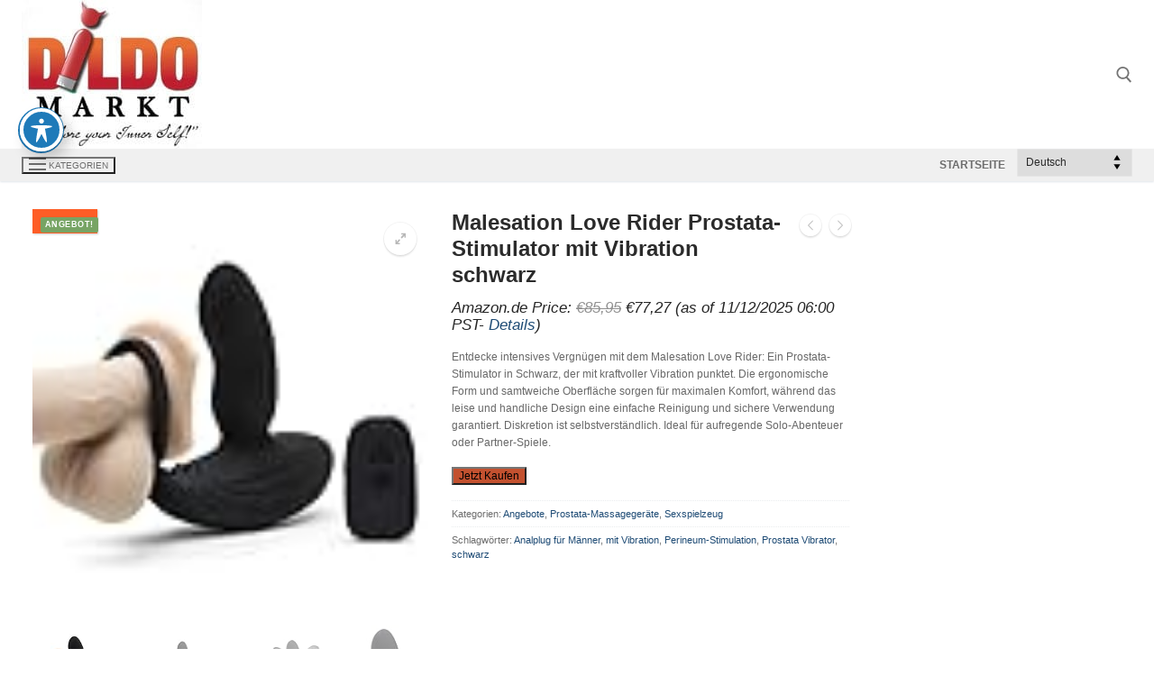

--- FILE ---
content_type: text/html; charset=UTF-8
request_url: https://dildomarkt.net/produkt/malesation-love-rider-prostata-stimulator-mit-vibration-schwarz/
body_size: 44709
content:
<!doctype html>
<html dir="ltr" lang="de" prefix="og: https://ogp.me/ns#">
<head>
	<meta charset="UTF-8">
	<meta name="viewport" content="width=device-width, initial-scale=1, maximum-scale=10.0, user-scalable=yes">
	<link rel="profile" href="http://gmpg.org/xfn/11">
	<style id="jetpack-boost-critical-css">@media all{.pinterest-for-woocommerce-image-wrapper{left:10px;position:absolute;top:10px;z-index:50;opacity:0;visibility:hidden}@media (hover:none){.pinterest-for-woocommerce-image-wrapper{opacity:1;visibility:visible}}}@media only screen and (max-width:768px){.woocommerce div.product div.images,.woocommerce div.product div.summary,.woocommerce-page div.product div.images,.woocommerce-page div.product div.summary{float:none;width:100%}}@media all{.screen-reader-text{clip:rect(1px,1px,1px,1px);word-wrap:normal!important;border:0;clip-path:inset(50%);height:1px;margin:-1px;overflow:hidden;overflow-wrap:normal!important;padding:0;position:absolute!important;width:1px}}@media all{.material-icons{font-family:"Material Icons";font-weight:400;font-style:normal;font-size:24px;display:inline-block;line-height:1;text-transform:none;letter-spacing:normal;word-wrap:normal;white-space:nowrap;direction:ltr;-webkit-font-smoothing:antialiased;text-rendering:optimizeLegibility;-moz-osx-font-smoothing:grayscale;font-feature-settings:"liga"}.sr-only{position:absolute;width:1px;height:1px;padding:0;margin:-1px;overflow:hidden;clip:rect(0,0,0,0);border:0}#acwp-toolbar *{box-sizing:border-box;-webkit-box-sizing:border-box;-ms-box-sizing:border-box;-moz-box-sizing:border-box;-o-box-sizing:border-box}#acwp-toolbar-btn-wrap{border:1.5px solid #1e7ab9;z-index:9500;position:fixed;margin-top:-100vh;border-radius:50%}#acwp-toolbar-btn{margin:0;padding:0;-webkit-appearance:none;-moz-appearance:none;appearance:none;background:0 0;border:0;width:48px;height:48px;background:#1e7ab9;text-align:center;color:#fff;border:4px solid #fff;border-radius:50%;-webkit-box-shadow:6px 8px 16px rgb(0 0 0/.2);-moz-box-shadow:6px 8px 16px rgb(0 0 0/.2);-ms-box-shadow:6px 8px 16px rgb(0 0 0/.2);-o-box-shadow:6px 8px 16px rgb(0 0 0/.2);box-shadow:6px 8px 16px rgb(0 0 0/.2)}#acwp-toolbar-btn svg{height:auto;display:inline-block;width:36px;top:2px;position:relative;background-color:#fff0}#acwp-close-toolbar{margin:0;padding:0;-webkit-appearance:none;-moz-appearance:none;appearance:none;background:0 0;border:0;position:absolute;top:10px;right:10px;outline:0;color:#fff;z-index:250}.acwp-footer{border-top:1px solid #efefef}.acwp-footer a{color:#3c8dbc;text-decoration:none}.acwp-footer ul{list-style:none;padding:0;margin:0}.acwp-footer ul li{margin:0;padding:8px 20px;line-height:18px;font-size:15px;border-bottom:1px solid #efefef}.acwp-footer ul li a{color:#333}.acwp-footer ul li:last-child{padding-bottom:0;border:0;background:#efefef;text-align:center;font-size:13px}.acwp-footer ul li:last-child i.material-icons{line-height:18px;font-size:13px;position:relative;top:2px}#acwp-toolbar.acwp-style-default .acwp-toggler{border-bottom:1px solid rgb(36 36 36/.1)}.acwp-toggler:last-child{border-bottom:0}.acwp-toggler.acwp-toggler-decfont{border-bottom:1px solid rgb(36 36 36/.1)}#acwp-toolbar.acwp-style-default .acwp-toggler label{display:flex;width:100%;margin:0;background:#fff;padding:8px 16px;font-weight:400;font-size:1em;outline:0;align-items:center}#acwp-toolbar.acwp-style-default .acwp-toggler label>i.material-icons,#acwp-toolbar.acwp-style-default .acwp-toggler label>span{display:inline-block;line-height:34px;color:#333}.acwp-toggler label>span{flex-grow:1}.acwp-toggler label>i.material-icons{float:left;margin-right:8px}.acwp-toggler label input{display:none}.acwp-switcher{position:relative;display:inline-block;height:34px;width:60px;float:right}.acwp-switch{background-color:rgb(36 36 36/.22);position:absolute;top:0;left:0;right:0;bottom:0;border-radius:500px;box-shadow:inset 0 0 2px rgb(36 36 36/.07)}.acwp-switch:before{content:"";background-color:#fff;position:absolute;width:30px;height:30px;left:2px;bottom:2px;border-radius:50%;-webkit-transform:translateX(0);-moz-transform:translateX(0);-ms-transform:translateX(0);-o-transform:translateX(0);transform:translateX(0)}.acwp-toolbar{display:none;position:fixed;z-index:99999;outline:0}#acwp-toolbar-module{position:relative;background-color:#fff;width:380px;border:8px solid #efefef;-webkit-box-shadow:0 2px 12px 1px rgb(36 36 36/.33);-moz-box-shadow:0 2px 12px 1px rgb(36 36 36/.33);-ms-box-shadow:0 2px 12px 1px rgb(36 36 36/.33);-o-box-shadow:0 2px 12px 1px rgb(36 36 36/.33);box-shadow:0 2px 12px 1px rgb(36 36 36/.33)}.acwp-heading{background:#1e7ab9;padding:8px 16px}p.acwp-title{color:#fff}.acwp-heading p.acwp-title{margin:0;padding:0;font-size:32px}.acwp-heading p{margin:0}@media (max-height:867px){.acwp-toggler label>i.material-icons,.acwp-toggler label>span{line-height:24px}.acwp-switcher{height:24px;width:50px}.acwp-switch::before{width:20px;height:20px}}@media (max-height:768px){.acwp-heading{padding:8px 16px}.acwp-heading p.acwp-title{font-size:24px}}@media (max-height:600px){.acwp-heading{padding:6px 16px}#acwp-toolbar-module{border-width:4px}.acwp-footer ul li:last-child{padding-top:0}}@media (max-height:558px){.acwp-footer a{font-size:14px}#acwp-toolbar .acwp-toggler label>i.material-icons,#acwp-toolbar .acwp-toggler label>span,#acwp-toolbar.acwp-style-default .acwp-toggler label>i.material-icons,#acwp-toolbar.acwp-style-default .acwp-toggler label>span{font-size:14px;line-height:20px}.acwp-switcher{height:20px;width:46px}.acwp-footer ul li{padding:2px 20px}.acwp-switch::before{width:16px;height:16px}.acwp-heading p.acwp-title{font-size:18px}}@media (max-height:481px){#acwp-close-toolbar{top:4px;right:4px}}@media (max-height:468px){.acwp-heading{padding:4px 16px}.acwp-footer ul li{padding:0 20px}.acwp-heading p.acwp-title{font-size:16px}#acwp-close-toolbar{top:0;right:0}}@media (max-height:386px){.acwp-heading p.acwp-title{font-size:14px}.acwp-toggler label>i.material-icons,.acwp-toggler label>span{font-size:12px;line-height:18px}.acwp-switcher{height:18px;width:44px}.acwp-switch::before{width:14px;height:14px}}@media (max-width:400px){#acwp-toolbar-module{width:320px}}@media (max-width:321px){#acwp-toolbar-module{width:300px}}button.pswp__button{box-shadow:none!important;background-image:url(https://dildomarkt.net/wp-content/plugins/woocommerce/assets/css/photoswipe/default-skin/default-skin.png)!important}button.pswp__button,button.pswp__button--arrow--left::before,button.pswp__button--arrow--right::before{background-color:transparent!important}button.pswp__button--arrow--left,button.pswp__button--arrow--right{background-image:none!important}.pswp{display:none;position:absolute;width:100%;height:100%;left:0;top:0;overflow:hidden;-ms-touch-action:none;touch-action:none;z-index:1500;-webkit-text-size-adjust:100%;-webkit-backface-visibility:hidden;outline:0}.pswp *{-webkit-box-sizing:border-box;box-sizing:border-box}.pswp__bg{position:absolute;left:0;top:0;width:100%;height:100%;background:#000;opacity:0;-webkit-transform:translateZ(0);transform:translateZ(0);-webkit-backface-visibility:hidden;will-change:opacity}.pswp__scroll-wrap{position:absolute;left:0;top:0;width:100%;height:100%;overflow:hidden}.pswp__container{-ms-touch-action:none;touch-action:none;position:absolute;left:0;right:0;top:0;bottom:0}.pswp__container{-webkit-touch-callout:none}.pswp__bg{will-change:opacity}.pswp__container{-webkit-backface-visibility:hidden}.pswp__item{position:absolute;left:0;right:0;top:0;bottom:0;overflow:hidden}.pswp__button{width:44px;height:44px;position:relative;background:0 0;overflow:visible;-webkit-appearance:none;display:block;border:0;padding:0;margin:0;float:left;opacity:.75;-webkit-box-shadow:none;box-shadow:none}.pswp__button,.pswp__button--arrow--left:before,.pswp__button--arrow--right:before{background:url(https://dildomarkt.net/wp-content/plugins/woocommerce/assets/css/photoswipe/default-skin/default-skin.png) 0 0 no-repeat;background-size:264px 88px;width:44px;height:44px}.pswp__button--close{background-position:0-44px}.pswp__button--share{background-position:-44px -44px}.pswp__button--fs{display:none}.pswp__button--zoom{display:none;background-position:-88px 0}.pswp__button--arrow--left,.pswp__button--arrow--right{background:0 0;top:50%;margin-top:-50px;width:70px;height:100px;position:absolute}.pswp__button--arrow--left{left:0}.pswp__button--arrow--right{right:0}.pswp__button--arrow--left:before,.pswp__button--arrow--right:before{content:"";top:35px;background-color:rgba(0,0,0,.3);height:30px;width:32px;position:absolute}.pswp__button--arrow--left:before{left:6px;background-position:-138px -44px}.pswp__button--arrow--right:before{right:6px;background-position:-94px -44px}.pswp__share-modal{display:block;background:rgba(0,0,0,.5);width:100%;height:100%;top:0;left:0;padding:10px;position:absolute;z-index:1600;opacity:0;-webkit-backface-visibility:hidden;will-change:opacity}.pswp__share-modal--hidden{display:none}.pswp__share-tooltip{z-index:1620;position:absolute;background:#fff;top:56px;border-radius:2px;display:block;width:auto;right:44px;-webkit-box-shadow:0 2px 5px rgba(0,0,0,.25);box-shadow:0 2px 5px rgba(0,0,0,.25);-webkit-transform:translateY(6px);-ms-transform:translateY(6px);transform:translateY(6px);-webkit-backface-visibility:hidden;will-change:transform}.pswp__counter{position:relative;left:0;top:0;height:44px;font-size:13px;line-height:44px;color:#fff;opacity:.75;padding:0 10px;margin-inline-end:auto}.pswp__caption{position:absolute;left:0;bottom:0;width:100%;min-height:44px}.pswp__caption__center{text-align:left;max-width:420px;margin:0 auto;font-size:13px;padding:10px;line-height:20px;color:#ccc}.pswp__preloader{width:44px;height:44px;position:absolute;top:0;left:50%;margin-left:-22px;opacity:0;will-change:opacity;direction:ltr}.pswp__preloader__icn{width:20px;height:20px;margin:12px}@media screen and (max-width:1024px){.pswp__preloader{position:relative;left:auto;top:auto;margin:0;float:right}}.pswp__ui{-webkit-font-smoothing:auto;visibility:visible;opacity:1;z-index:1550}.pswp__top-bar{position:absolute;left:0;top:0;height:44px;width:100%;display:flex;justify-content:flex-end}.pswp__caption,.pswp__top-bar{-webkit-backface-visibility:hidden;will-change:opacity}.pswp__caption,.pswp__top-bar{background-color:rgba(0,0,0,.5)}.pswp__ui--hidden .pswp__button--arrow--left,.pswp__ui--hidden .pswp__button--arrow--right,.pswp__ui--hidden .pswp__caption,.pswp__ui--hidden .pswp__top-bar{opacity:.001}.woocommerce img,.woocommerce-page img{height:auto;max-width:100%}.screen-reader-text{clip:rect(1px,1px,1px,1px);height:1px;overflow:hidden;position:absolute!important;width:1px;word-wrap:normal!important}.product_title-wrapper{position:relative}.wc-product-nav{position:absolute;top:.5em;right:-5px}.wc-product-nav>a{margin:0 3px;display:inline-block}.wc-product-nav .nav-thumbnail{position:absolute;top:100%;left:-999999px;width:100px;display:block;transform:translateX(-50%);z-index:-1;opacity:0}.wc-product-nav .nav-thumbnail img{display:block;margin-top:10px;box-shadow:1px 1px 10px rgba(0,0,0,.06)}.nav-in-title .product_title{margin-right:70px}.product_meta{font-size:.875em;color:#6d6d6d;margin:1.41575em 0}.product_meta>span{display:block;padding:6px 0;border-top:1px dotted #eaecee}.woocommerce-tabs{clear:both;margin-bottom:2em}.woocommerce-tabs ul.tabs{list-style:none;padding:0;margin:0 0 1.41575em;position:relative}.woocommerce-tabs ul.tabs li{position:relative}.woocommerce-tabs ul.tabs li a{color:currentColor}.woocommerce-tabs.wc-tabs-horizontal ul.tabs{border-bottom:1px solid #eaecee}.woocommerce-tabs.wc-tabs-horizontal ul.tabs li{border-bottom:1px solid transparent;display:inline-block;position:relative;z-index:0;padding:0;margin:0 1em -1px}.woocommerce-tabs.wc-tabs-horizontal ul.tabs li:first-child{margin-left:0}.woocommerce-tabs.wc-tabs-horizontal ul.tabs li:last-child{margin-right:0}.woocommerce-tabs.wc-tabs-horizontal ul.tabs li a{display:inline-block;padding:.5em 0;font-size:1.05em}.woocommerce-tabs .wc-tabs-contents{margin-bottom:2em}.button.alt{background:#c3512f;position:relative}.single_add_to_cart_button{font-size:1.04em}.price{line-height:1}.site-content .price,.site-content span.amount{font-weight:500;color:#252525}@media screen and (max-width:568px){div.product div.images{order:5}}div.product{margin-bottom:0;position:relative}div.product .product_title{clear:none;margin-top:0;padding:0;font-size:2em;line-height:1.216}@media screen and (max-width:1024px){div.product .product_title{font-size:1.9em}}@media screen and (max-width:568px){div.product .product_title{font-size:1.7em}}div.product p.price{font-size:1.25em;margin-bottom:.875em}div.product p.price ins{background:inherit;font-weight:500;display:inline-block}div.product p.price del{opacity:.5;display:inline-block}div.product div.images{margin-bottom:2em}div.product div.images img{display:block;width:100%;height:auto;box-shadow:none}div.product div.images.woocommerce-product-gallery{position:relative}div.product div.images .woocommerce-product-gallery__wrapper{margin:0;padding:0}div.product div.images .woocommerce-product-gallery__image:nth-child(n+2){width:25%;display:inline-block}div.product div.summary{margin-bottom:2em}div.product form.cart{margin-bottom:1.41575em}div.product form.cart::after,div.product form.cart::before{content:" ";display:table}div.product form.cart::after{clear:both}div.product form.cart .button{vertical-align:middle;float:left}span.onsale{padding:2px 8px;position:absolute;text-align:center;top:1em;left:1em;margin:0;border-radius:2px;background-color:#77a464;color:#fff;font-size:.72em;z-index:9;display:flex;align-items:center;justify-content:center;text-transform:uppercase;letter-spacing:.5px;font-weight:700}.woocommerce span.onsale{padding:.202em .602em}#floatingBarsG{position:relative;width:15px;height:19px;margin:auto}.blockG{position:absolute;background-color:#fff;width:2px;height:6px;border-radius:2px 2px 0 0;-o-border-radius:2px 2px 0 0;-ms-border-radius:2px 2px 0 0;-webkit-border-radius:2px 2px 0 0;-moz-border-radius:2px 2px 0 0;transform:scale(.4);-o-transform:scale(.4);-ms-transform:scale(.4);-webkit-transform:scale(.4);-moz-transform:scale(.4)}#rotateG_01{left:0;top:7px;transform:rotate(-90deg);-o-transform:rotate(-90deg);-ms-transform:rotate(-90deg);-webkit-transform:rotate(-90deg);-moz-transform:rotate(-90deg)}#rotateG_02{left:2px;top:2px;transform:rotate(-45deg);-o-transform:rotate(-45deg);-ms-transform:rotate(-45deg);-webkit-transform:rotate(-45deg);-moz-transform:rotate(-45deg)}#rotateG_03{left:6px;top:1px;transform:rotate(0);-o-transform:rotate(0);-ms-transform:rotate(0);-webkit-transform:rotate(0);-moz-transform:rotate(0)}#rotateG_04{right:2px;top:2px;transform:rotate(45deg);-o-transform:rotate(45deg);-ms-transform:rotate(45deg);-webkit-transform:rotate(45deg);-moz-transform:rotate(45deg)}#rotateG_05{right:0;top:7px;transform:rotate(90deg);-o-transform:rotate(90deg);-ms-transform:rotate(90deg);-webkit-transform:rotate(90deg);-moz-transform:rotate(90deg)}#rotateG_06{right:2px;bottom:2px;transform:rotate(135deg);-o-transform:rotate(135deg);-ms-transform:rotate(135deg);-webkit-transform:rotate(135deg);-moz-transform:rotate(135deg)}#rotateG_07{bottom:0;left:6px;transform:rotate(180deg);-o-transform:rotate(180deg);-ms-transform:rotate(180deg);-webkit-transform:rotate(180deg);-moz-transform:rotate(180deg)}#rotateG_08{left:2px;bottom:2px;transform:rotate(-135deg);-o-transform:rotate(-135deg);-ms-transform:rotate(-135deg);-webkit-transform:rotate(-135deg);-moz-transform:rotate(-135deg)}.main-cross-sell .WooZone-cross-sell-loader{display:none;position:absolute;top:50%;left:0;transform:translateY(-50%);width:100%;height:25px;font-family:"Open Sans";font-size:13px}.main-cross-sell .WooZone-cross-sell-loader>div{margin:auto;position:relative;width:90%;text-align:center;height:inherit}.main-cross-sell .WooZone-cross-sell-loader>div>div{display:inline-block;height:inherit;vertical-align:middle}.main-cross-sell .WooZone-cross-sell-loader>div .WooZone-cross-sell-loader-text{font-size:14px;line-height:14px;margin-left:7px;vertical-align:initial}.wzfront-badges{max-width:200px;z-index:999;position:absolute}.wzfront-badges.top_left{text-align:left}.wzfront-badges>ul{list-style:none;padding:0!important;margin:0!important}.wzfront-badges>ul>li{display:block;margin-top:8px;line-height:12px}.wzfront-badges>ul>li:first-child{margin-top:0}.wzfront-badges.wzfront-badges-big>ul>li>div{display:inline-block;background:#616161;color:#fff;font-weight:500;box-shadow:1px 1px 2px 0 rgb(0 0 0/.2);text-align:center;height:100%;line-height:12px;padding:5px 10px}.wzfront-badges.wzfront-badges-big>ul>li.wzfront-badges-badge-onsale>div{background:#fe5d26}.wzfront-badges.wzfront-badges-big>ul>li.wzfront-badges-badge-freeshipping>div{background:#7ac74f}.wzfront-badges.wzfront-badges-big>ul>li.wzfront-badges-badge-amazonprime>div{padding-top:10px;background:#fff}.wzfront-badges.wzfront-badges-big>ul>li span.badge-text,.wzfront-badges>ul>li img,.wzfront-badges>ul>li.wzfront-badges-badge-freeshipping a{display:inline-block;line-height:normal;vertical-align:center;font-family:"Open Sans",sans-serif;font-weight:700;text-transform:uppercase;height:auto}.wzfront-badges.wzfront-badges-big>ul>li.wzfront-badges-badge-amazonprime span.badge-text,.wzfront-badges.wzfront-badges-big>ul>li.wzfront-badges-badge-freeshipping span.badge-text{display:none}.wzfront-badges>ul>li.wzfront-badges-badge-freeshipping a{text-decoration:none;color:#fff}.WooZone-price-info{font-weight:400}.WooZone-free-shipping{color:#000;font-size:14px}.WooZone-free-shipping a.link{text-decoration:none}[class^=iks-icon-]:before{font-family:IksIcons;font-style:normal;font-weight:400;speak:none;display:inline-block;text-decoration:inherit;text-align:center;font-variant:normal;text-transform:none;line-height:1em}.iks-icon-chevron-1:before{content:""}.iksm-terms .iksm-term{border:none;box-shadow:none;padding:0;overflow:hidden}.iksm-terms .iksm-term__inner{display:flex;align-items:center}.iksm-terms .iksm-term__inner:after{content:"";min-height:inherit;font-size:0}.iksm-terms .iksm-term__link{flex:1;display:flex;align-items:center;align-self:stretch;box-shadow:none;outline:0}.iksm-terms .iksm-term__text{word-break:break-word}.iksm-terms .iksm-term__toggle{display:flex;align-items:center;justify-content:center;line-height:1!important}.iksm-terms .iksm-term .iksm-terms-tree--children{display:none;overflow:hidden}.iksm-terms div{box-sizing:border-box;outline:0}.sr-only{position:absolute;width:1px;height:1px;padding:0;margin:-1px;overflow:hidden;clip:rect(0,0,0,0);white-space:nowrap;border-width:0}html{line-height:1.15;-ms-text-size-adjust:100%;-webkit-text-size-adjust:100%}body{margin:0}header,nav{display:block}h1{font-size:2em;margin:.67em 0}figure,main{display:block}figure{margin:1em 40px}a{background-color:transparent;-webkit-text-decoration-skip:objects}b,strong{font-weight:inherit}b,strong{font-weight:bolder}img{border-style:none}svg:not(:root){overflow:hidden}button,input{font-family:sans-serif;font-size:100%;line-height:1.15;margin:0}button,input{overflow:visible}button{text-transform:none}[type=submit],button,html [type=button]{-webkit-appearance:button}[type=checkbox]{box-sizing:border-box;padding:0}[type=search]{-webkit-appearance:textfield;outline-offset:-2px}[type=search]::-webkit-search-cancel-button{-webkit-appearance:none}[hidden]{display:none}[class*=customify-grid-],[class~=customify-grid]{box-sizing:border-box;display:flex;flex-flow:row wrap;margin:0-1em}[class*=customify-col-]{box-sizing:border-box;padding:0 1em 0;max-width:100%}[class*=customify-col-]{flex:none}[class*=customify-grid-][class*=-middle]{align-items:center}[class*=customify-col-][class*=-first]{order:-1}[class*=customify-col-][class*=-last]{order:1}[class~=customify-grid]>[class*=customify-col-6]{flex-basis:50%;max-width:50%}[class~=customify-grid]>[class*=customify-col-9]{flex-basis:75%;max-width:75%}@media screen and (max-width:64em){[class~=customify-grid]>[class*=_md-6]{flex-basis:50%;max-width:50%}}@media screen and (max-width:48em){[class~=customify-grid]>[class*=_sm-1]{flex-basis:8.3333333333%;max-width:8.3333333333%}[class~=customify-grid]>[class*=_sm-12]{flex-basis:100%;max-width:100%}[class~=customify-grid] [class*=_sm-first]{order:-1}}@media screen and (max-width:35.5em){[class~=customify-grid]>[class*=_xs-1]{flex-basis:8.3333333333%;max-width:8.3333333333%}[class~=customify-grid]>[class*=_xs-12]{flex-basis:100%;max-width:100%}}@media screen and (max-width:80em){[class*=customify-grid-]>:not([class*=_lg-0]),[class~=customify-grid]>:not([class*=_lg-0]){display:block}}@media screen and (max-width:64em){[class*=customify-grid-]>:not([class*=_md-0]),[class~=customify-grid]>:not([class*=_md-0]){display:block}}@media screen and (max-width:48em){[class*=customify-grid-]>:not([class*=_sm-0]),[class~=customify-grid]>:not([class*=_sm-0]){display:block}}@media screen and (max-width:35.5em){[class*=customify-grid-]>:not([class*=_xs-0]),[class~=customify-grid]>:not([class*=_xs-0]){display:block}}body{color:#686868;font-family:-apple-system,BlinkMacSystemFont,"Segoe UI",Roboto,"Helvetica Neue",Arial,sans-serif;font-weight:400;line-height:1.618;-moz-osx-font-smoothing:grayscale;text-rendering:optimizeLegibility;-webkit-font-smoothing:antialiased}h1,h3{font-weight:400;font-family:-apple-system,BlinkMacSystemFont,"Segoe UI",Roboto,"Helvetica Neue",Arial,sans-serif;margin:0 0 .5407911001em;color:#2b2b2b;clear:both}h1{font-size:2.42em;line-height:1.216}@media screen and (max-width:1024px){h1{font-size:2.1em}}@media screen and (max-width:568px){h1{font-size:1.8em}}h3{font-size:1.618em}p{margin:0 0 1.41575em}em,i{font-style:italic}ins{background:0 0;text-decoration:none}html{box-sizing:border-box}*{box-sizing:inherit}body{background:#fff}img{height:auto;max-width:100%}figure{margin:1em 0}a{color:#1e4b75;text-decoration:none}ul{margin:0 0 1.618em 2.617924em;padding:0}ul{list-style:disc}form{margin-bottom:2em}input[type=search]{color:#282828;border:1px solid #e5e5e5;box-shadow:0 1px 2px rgba(0,0,0,.12) inset;padding:0 .75em;height:2.6em;width:100%;max-width:100%;vertical-align:middle;border-radius:1px;-moz-appearance:none;-webkit-appearance:none}.button:not(.components-button,.customize-partial-edit-shortcut-button),body:not(.fl-builder-edit) .button,body:not(.fl-builder-edit) button:not(.menu-mobile-toggle,.components-button,.customize-partial-edit-shortcut-button),button:not(.components-button,.customize-partial-edit-shortcut-button){border:none;padding:0 1.3em;line-height:2.5em;min-height:2.6em;max-width:100%;font-weight:bolder;text-transform:uppercase;border-radius:1px;display:inline-flex;align-items:center;justify-content:center;gap:.5em}.button:not(.components-button):not(.customize-partial-edit-shortcut-button),body:not(.fl-builder-edit) .button,body:not(.fl-builder-edit) button:not(.menu-mobile-toggle,.components-button,.customize-partial-edit-shortcut-button){color:#fff;background:#235787}label{color:#252525}.screen-reader-text{clip:rect(1px,1px,1px,1px);position:absolute!important;height:1px;width:1px;overflow:hidden;word-wrap:normal!important}.entry-content:after,.entry-content:before,.site-content:after,.site-content:before,.site-header:after,.site-header:before{content:"";display:table;table-layout:fixed}.entry-content:after,.site-content:after,.site-header:after{clear:both}iframe{max-width:100%}.nav-btn{margin:auto;width:24px;height:24px;min-height:24px;overflow:hidden;fill:currentColor;line-height:1em;font-size:1em;position:relative;padding:0;border-radius:50%;box-shadow:0 2px 2px 0 rgba(0,0,0,.16),0 0 0 1px rgba(0,0,0,.08);background-color:rgba(255,255,255,.5);color:#888;opacity:.6;display:inline-block}.nav-btn svg{width:50%;height:50%;position:absolute;top:50%;left:50%;fill:currentColor;color:currentColor;transform:translate(-50%,-50%)}.header--row .light-mode{color:rgba(0,0,0,.6);background:rgba(255,255,255,.9)}.light-mode .item--html a,.light-mode .menu-mobile-toggle,.light-mode .nav-menu>li>a,.light-mode .search-icon{color:rgba(0,0,0,.55)}.entry-content>*{margin-left:auto;margin-right:auto}.header-main{padding:0}.header-main .light-mode{box-shadow:0 1px 2px 0#e1e5ea;background:#fff}.header-bottom{padding:0;border-left:none;border-right:none}.header-bottom .light-mode{background:#f0f0f0;box-shadow:0 1px 2px 0#e1e5ea}.site-header{position:relative;z-index:10}.site-header .customify-container{display:flex;flex-direction:column;justify-content:center}@media screen and (min-width:1025px){.header--row .customify-grid{margin:0-.5em}}.header--row.layout-full-contained .customify-container{background:0 0!important}.header--row.layout-full-contained .customify-container{border:0 none!important;box-shadow:none!important}.row-v2{display:flex!important;flex-flow:row nowrap;justify-content:space-between;align-items:center;width:100%;height:100%}.row-v2 .item--inner{display:inline-flex;align-items:center;margin-left:.5em;margin-right:.5em}.row-v2 .col-v2{display:flex}.row-v2 .col-v2.col-v2-left{justify-content:flex-start;margin-right:auto;flex:1 1 0}.row-v2 .col-v2.col-v2-right{margin-left:auto;justify-content:flex-end;flex:1 1 0}.row-v2.no-center .col-v2.col-v2-left{flex:auto}.row-v2.no-center .col-v2.col-v2-right{flex:auto}.site-branding{display:flex;line-height:.9;vertical-align:middle}.site-branding a{display:inline-block;text-transform:uppercase;letter-spacing:.4px;font-weight:600}.site-branding img{display:block;width:auto;line-height:1}.site-branding.logo-top{flex-direction:column}.item-button{display:inline-block}.site-header .cb-row--mobile .site-branding img{max-width:100%}.nav-menu-desktop .menu-item .link-before,.nav-menu-mobile .menu-item .link-before{position:relative;display:inline-flex;align-items:center}.nav-menu-desktop .menu{list-style:none;padding:0;margin:0}.nav-menu-desktop .menu li{display:inline-block;position:relative}.nav-menu-desktop .menu li:last-child{margin-right:0}.nav-menu-desktop .menu li a{display:inline-block;text-decoration-color:currentColor}.nav-menu-desktop .menu>li>a{padding:12px 13px 12px;display:inline-flex;align-items:center;text-transform:uppercase;font-weight:600;font-size:.85em;line-height:1}.nav-menu-desktop.style-plain .nav-menu:after,.nav-menu-desktop.style-plain .nav-menu:before{content:"";display:table}.nav-menu-desktop.style-plain .nav-menu:after{clear:both}.nav-menu-desktop.style-plain .nav-menu>li{float:left}.nav-menu-mobile .menu{margin:0;padding:0;list-style:none}.nav-menu-mobile .menu li:first-child>a{border-top:none}.nav-menu-mobile .menu li{list-style:none;position:relative;border-bottom:1px solid transparent}.nav-menu-mobile .menu li:last-child{border:none}.nav-menu-mobile .menu li a{display:block;padding:.55em 1.5em}.item--search_icon{line-height:0}.search-icon{line-height:0;display:inline-block;position:relative;box-shadow:none}.search-icon svg{width:18px;height:18px}.search-icon .ic-close{display:none}.header-search_icon-item{position:relative}.header-search_icon-item .header-search-modal-wrapper{position:absolute;top:100%;left:-.9em;height:0;overflow:hidden;display:block;margin-top:-1px;transform:translateY(40px)}.header-search-form{display:flex;margin-bottom:0;width:100%;max-width:100%}.header-search-form label{flex-basis:100%}.header-search-form .search-field{display:block;width:100%;border-radius:2px;height:2.4em}.header-search-form button.search-submit{overflow:hidden;box-shadow:none;margin-left:-40px;background:0 0;color:#6d6d6d;line-height:0;padding:0 .7em;min-height:auto}.header-search-form button.search-submit svg{width:18px;height:18px}.header-search-modal{border:1px solid #eaecee;padding:1.25em;background:#fff;width:280px;position:relative;margin-top:15px;box-shadow:0 3px 30px rgba(25,30,35,.1)}@media screen and (max-width:568px){.header-search-modal{width:220px}}.header-search-modal label{flex-basis:100%}.header-search-modal::before{border-top:1px solid #eaecee;border-left:1px solid #eaecee;background:#fff;content:"";display:block;position:absolute;top:-8px;left:15px;width:15px;height:15px;transform:rotate(45deg);z-index:27}.menu-mobile-toggle{text-align:center;background:0 0;box-shadow:none;color:currentColor}.nav-icon--label{background:0 0!important;text-transform:uppercase;font-size:.85em}.hamburger{padding:0;display:inline-block;font:inherit;color:inherit;text-transform:none;background-color:transparent;border:0;margin:0;overflow:visible}.hamburger-box{display:inline-block;position:relative;vertical-align:middle}.hamburger-inner{display:block;top:50%;background-color:currentcolor}.hamburger-inner,.hamburger-inner::after,.hamburger-inner::before{border-radius:0;position:absolute}.hamburger-inner::after,.hamburger-inner::before{content:"";display:block;background-color:inherit}.is-size-medium .hamburger .hamburger-box{margin-top:-2px;width:22px}.is-size-medium .hamburger .hamburger-inner{margin-top:-1px}.is-size-medium .hamburger .hamburger-inner,.is-size-medium .hamburger .hamburger-inner::after,.is-size-medium .hamburger .hamburger-inner::before{width:22px;height:2px}.is-size-medium .hamburger .hamburger-inner::before{top:-7px}.is-size-medium .hamburger .hamburger-inner::after{bottom:-7px}@media screen and (min-width:1025px){.is-size-desktop-small .hamburger .hamburger-box{margin-top:-2px;width:19px}.is-size-desktop-small .hamburger .hamburger-inner{margin-top:-1px}.is-size-desktop-small .hamburger .hamburger-inner,.is-size-desktop-small .hamburger .hamburger-inner::after,.is-size-desktop-small .hamburger .hamburger-inner::before{width:19px;height:2px}.is-size-desktop-small .hamburger .hamburger-inner::before{top:-6px}.is-size-desktop-small .hamburger .hamburger-inner::after{bottom:-6px}}@media screen and (max-width:1024px){.is-size-tablet-small .hamburger .hamburger-box{margin-top:-2px;width:19px}.is-size-tablet-small .hamburger .hamburger-inner{margin-top:-1px}.is-size-tablet-small .hamburger .hamburger-inner,.is-size-tablet-small .hamburger .hamburger-inner::after,.is-size-tablet-small .hamburger .hamburger-inner::before{width:19px;height:2px}.is-size-tablet-small .hamburger .hamburger-inner::before{top:-6px}.is-size-tablet-small .hamburger .hamburger-inner::after{bottom:-6px}}@media screen and (max-width:568px){.is-size-mobile-small .hamburger .hamburger-box{margin-top:-2px;width:19px}.is-size-mobile-small .hamburger .hamburger-inner{margin-top:-1px}.is-size-mobile-small .hamburger .hamburger-inner,.is-size-mobile-small .hamburger .hamburger-inner::after,.is-size-mobile-small .hamburger .hamburger-inner::before{width:19px;height:2px}.is-size-mobile-small .hamburger .hamburger-inner::before{top:-6px}.is-size-mobile-small .hamburger .hamburger-inner::after{bottom:-6px}}.hamburger--squeeze.is-active .hamburger-inner{transform:rotate(45deg)}.hamburger--squeeze.is-active .hamburger-inner::before{top:0;opacity:0}.hamburger--squeeze.is-active .hamburger-inner::after{bottom:0;transform:rotate(-90deg)}body:before{position:fixed;top:0;right:0;left:0;bottom:0;z-index:-1;content:" ";background:rgba(0,0,0,.5);visibility:hidden;opacity:0}.header-menu-sidebar{padding:0;position:fixed;width:100%;max-width:100%;top:0;z-index:999900;visibility:hidden}.header-menu-sidebar .builder-item-sidebar{padding:1.4em 1.5em;border-bottom:1px solid transparent}.header-menu-sidebar .builder-item-sidebar:last-of-type{border-bottom:none}.header-menu-sidebar.light-mode .item--html a{color:rgba(0,0,0,.55)}.header-menu-sidebar.light-mode .builder-item-sidebar{border-color:rgba(0,0,0,.08)}.header-menu-sidebar.light-mode .builder-item-sidebar:before{background:rgba(0,0,0,.08)}.header-menu-sidebar.light-mode .header-menu-sidebar-bg:before{background:rgba(255,255,255,.9)}.header-menu-sidebar-bg{position:relative;word-wrap:break-word;min-height:100%;display:block}.header-menu-sidebar-bg:before{content:"";position:absolute;top:0;bottom:0;left:0;right:0;display:block;min-height:100%}.header-menu-sidebar-inner{position:relative;word-wrap:break-word;min-height:100%;display:block;padding:1.2em 0}.menu_sidebar_slide_left .header-menu-sidebar{box-shadow:0 0 10px 0 rgba(0,0,0,.4);width:360px;left:0;transform:translate3d(-100%,0,0)}@media screen and (max-width:35.5em){.menu_sidebar_slide_left .header-menu-sidebar{width:auto;right:45px}}.close-sidebar-panel{display:none;z-index:999910;position:fixed;top:10px;right:12px}.close-sidebar-panel .hamburger-inner{background:rgba(255,255,255,.99)}.close-sidebar-panel .hamburger-inner::after,.close-sidebar-panel .hamburger-inner:before{background:inherit}.header-menu-sidebar .item--inner{transform:translateY(45px);opacity:0}.cb-row--mobile{padding:0 .5em 0}.header-v2 .cb-row--mobile{padding-left:1em;padding-right:1em}@media screen and (min-width:1025px){.hide-on-desktop{display:none}}@media screen and (max-width:1024px){.hide-on-tablet{display:none}}@media screen and (max-width:568px){.customify-grid .hide-on-mobile,.hide-on-mobile{display:none}}#page{position:relative}.customify-container{position:relative;padding-left:2em;padding-right:2em}.customify-container:after,.customify-container:before{content:"";display:table}.customify-container:after{clear:both}@media screen and (max-width:48em){.customify-container{padding-left:1em;padding-right:1em}}.customify-container{max-width:1248px;margin:0 auto}.site-content{background:#fff}.site-content.content-full-width .customify-container{max-width:100%}#main{padding-top:2.617924em;padding-bottom:2.617924em}@media screen and (min-width:48em){.sidebar-content .content-inner{padding-left:1em}}.entry-title{word-wrap:break-word}}</style><title>Malesation Love Rider Prostata-Stimulator mit Vibration schwarz</title>

		<!-- All in One SEO 4.9.3 - aioseo.com -->
	<meta name="description" content="Entdecke die Welt der Prostata-Stimulation mit dem Malesation Love Rider Vibration schwarz. Intuitiv, bequem und perfekt für intensiven Genuss – solo oder zu zweit!" />
	<meta name="robots" content="max-image-preview:large" />
	<meta name="p:domain_verify" content="f0549a7d419a2096485d963b1ec400a5" />
	<link rel="canonical" href="https://dildomarkt.net/produkt/malesation-love-rider-prostata-stimulator-mit-vibration-schwarz/" />
	<meta name="generator" content="All in One SEO (AIOSEO) 4.9.3" />
		<meta property="og:locale" content="de_DE" />
		<meta property="og:site_name" content="DildoMarkt -" />
		<meta property="og:type" content="product" />
		<meta property="og:title" content="Malesation Love Rider Prostata-Stimulator mit Vibration schwarz" />
		<meta property="og:description" content="Entdecke die Welt der Prostata-Stimulation mit dem Malesation Love Rider Vibration schwarz. Intuitiv, bequem und perfekt für intensiven Genuss – solo oder zu zweit!" />
		<meta property="og:url" content="https://dildomarkt.net/produkt/malesation-love-rider-prostata-stimulator-mit-vibration-schwarz/" />
		<meta property="og:image" content="https://images-eu.ssl-images-amazon.com/images/I/41I9fsoLdCL.jpg" />
		<meta property="og:image:secure_url" content="https://images-eu.ssl-images-amazon.com/images/I/41I9fsoLdCL.jpg" />
		<meta property="og:image:width" content="500" />
		<meta property="og:image:height" content="500" />
		<meta name="twitter:card" content="summary" />
		<meta name="twitter:site" content="@dildomarkt" />
		<meta name="twitter:title" content="Malesation Love Rider Prostata-Stimulator mit Vibration schwarz" />
		<meta name="twitter:description" content="Entdecke die Welt der Prostata-Stimulation mit dem Malesation Love Rider Vibration schwarz. Intuitiv, bequem und perfekt für intensiven Genuss – solo oder zu zweit!" />
		<meta name="twitter:image" content="https://images-eu.ssl-images-amazon.com/images/I/41I9fsoLdCL.jpg" />
		<script data-jetpack-boost="ignore" type="application/ld+json" class="aioseo-schema">
			{"@context":"https:\/\/schema.org","@graph":[{"@type":"BreadcrumbList","@id":"https:\/\/dildomarkt.net\/produkt\/malesation-love-rider-prostata-stimulator-mit-vibration-schwarz\/#breadcrumblist","itemListElement":[{"@type":"ListItem","@id":"https:\/\/dildomarkt.net#listItem","position":1,"name":"Zu Hause","item":"https:\/\/dildomarkt.net","nextItem":{"@type":"ListItem","@id":"https:\/\/dildomarkt.net\/shop\/#listItem","name":"Dildomarkt \u2013 F\u00fcr mehr Spa\u00df im Liebesleben"}},{"@type":"ListItem","@id":"https:\/\/dildomarkt.net\/shop\/#listItem","position":2,"name":"Dildomarkt \u2013 F\u00fcr mehr Spa\u00df im Liebesleben","item":"https:\/\/dildomarkt.net\/shop\/","nextItem":{"@type":"ListItem","@id":"https:\/\/dildomarkt.net\/produkt-kategorie\/sexspielzeug\/#listItem","name":"Sexspielzeug"},"previousItem":{"@type":"ListItem","@id":"https:\/\/dildomarkt.net#listItem","name":"Zu Hause"}},{"@type":"ListItem","@id":"https:\/\/dildomarkt.net\/produkt-kategorie\/sexspielzeug\/#listItem","position":3,"name":"Sexspielzeug","item":"https:\/\/dildomarkt.net\/produkt-kategorie\/sexspielzeug\/","nextItem":{"@type":"ListItem","@id":"https:\/\/dildomarkt.net\/produkt-kategorie\/sexspielzeug\/prostata-massagegeraete\/#listItem","name":"Prostata-Massageger\u00e4te"},"previousItem":{"@type":"ListItem","@id":"https:\/\/dildomarkt.net\/shop\/#listItem","name":"Dildomarkt \u2013 F\u00fcr mehr Spa\u00df im Liebesleben"}},{"@type":"ListItem","@id":"https:\/\/dildomarkt.net\/produkt-kategorie\/sexspielzeug\/prostata-massagegeraete\/#listItem","position":4,"name":"Prostata-Massageger\u00e4te","item":"https:\/\/dildomarkt.net\/produkt-kategorie\/sexspielzeug\/prostata-massagegeraete\/","nextItem":{"@type":"ListItem","@id":"https:\/\/dildomarkt.net\/produkt\/malesation-love-rider-prostata-stimulator-mit-vibration-schwarz\/#listItem","name":"Malesation Love Rider Prostata-Stimulator mit Vibration schwarz"},"previousItem":{"@type":"ListItem","@id":"https:\/\/dildomarkt.net\/produkt-kategorie\/sexspielzeug\/#listItem","name":"Sexspielzeug"}},{"@type":"ListItem","@id":"https:\/\/dildomarkt.net\/produkt\/malesation-love-rider-prostata-stimulator-mit-vibration-schwarz\/#listItem","position":5,"name":"Malesation Love Rider Prostata-Stimulator mit Vibration schwarz","previousItem":{"@type":"ListItem","@id":"https:\/\/dildomarkt.net\/produkt-kategorie\/sexspielzeug\/prostata-massagegeraete\/#listItem","name":"Prostata-Massageger\u00e4te"}}]},{"@type":"ItemPage","@id":"https:\/\/dildomarkt.net\/produkt\/malesation-love-rider-prostata-stimulator-mit-vibration-schwarz\/#itempage","url":"https:\/\/dildomarkt.net\/produkt\/malesation-love-rider-prostata-stimulator-mit-vibration-schwarz\/","name":"Malesation Love Rider Prostata-Stimulator mit Vibration schwarz","description":"Entdecke die Welt der Prostata-Stimulation mit dem Malesation Love Rider Vibration schwarz. Intuitiv, bequem und perfekt f\u00fcr intensiven Genuss \u2013 solo oder zu zweit!","inLanguage":"de-DE","isPartOf":{"@id":"https:\/\/dildomarkt.net\/#website"},"breadcrumb":{"@id":"https:\/\/dildomarkt.net\/produkt\/malesation-love-rider-prostata-stimulator-mit-vibration-schwarz\/#breadcrumblist"},"image":{"@type":"ImageObject","url":"https:\/\/images-eu.ssl-images-amazon.com\/images\/I\/41I9fsoLdCL.jpg","@id":"https:\/\/dildomarkt.net\/produkt\/malesation-love-rider-prostata-stimulator-mit-vibration-schwarz\/#mainImage","width":500,"height":500,"caption":"Malesation Love Rider Prostata-Stimulator mit Vibration schwarz"},"primaryImageOfPage":{"@id":"https:\/\/dildomarkt.net\/produkt\/malesation-love-rider-prostata-stimulator-mit-vibration-schwarz\/#mainImage"},"datePublished":"2019-07-06T01:49:16+02:00","dateModified":"2025-11-30T18:10:15+01:00"},{"@type":"Organization","@id":"https:\/\/dildomarkt.net\/#organization","name":"DildoMarkt","url":"https:\/\/dildomarkt.net\/","email":"admin@dildomarkt.net","foundingDate":"2018-01-01","logo":{"@type":"ImageObject","url":"https:\/\/dildomarkt.net\/wp-content\/uploads\/2018\/01\/cropped-logo-1.jpg","@id":"https:\/\/dildomarkt.net\/produkt\/malesation-love-rider-prostata-stimulator-mit-vibration-schwarz\/#organizationLogo","width":200,"height":165},"image":{"@id":"https:\/\/dildomarkt.net\/produkt\/malesation-love-rider-prostata-stimulator-mit-vibration-schwarz\/#organizationLogo"},"sameAs":["https:\/\/www.facebook.com\/dildomarkt","https:\/\/x.com\/dildomarkt","https:\/\/de.pinterest.com\/dildomarkt"]},{"@type":"WebSite","@id":"https:\/\/dildomarkt.net\/#website","url":"https:\/\/dildomarkt.net\/","name":"DildoMarkt","inLanguage":"de-DE","publisher":{"@id":"https:\/\/dildomarkt.net\/#organization"}}]}
		</script>
		<!-- All in One SEO -->

<style type='text/css'>
					.tarteaucitronInfoBox { color: #424242 !important; }
					.dsgvoaio_pol_header { background: #eaeaea !important;}
					.dsgvo_hide_policy_popup .dashicons {color: #424242 !important;}					

					#tarteaucitron #tarteaucitronServices .tarteaucitronMainLine {

						background: #eaeaea !important;

						border: 3px solid #eaeaea !important;

						border-left: 9px solid #eaeaea !important;

						border-top: 5px solid #eaeaea !important;

						margin-bottom: 0;

						margin-top: 21px;

						position: relative;

					}

					#tarteaucitron #tarteaucitronServices .tarteaucitronTitle a, #tarteaucitron b, #tarteaucitron #tarteaucitronServices .tarteaucitronMainLine .tarteaucitronName b, #tarteaucitron #tarteaucitronServices .tarteaucitronTitle, #tarteaucitronAlertSmall #tarteaucitronCookiesListContainer #tarteaucitronClosePanelCookie, #tarteaucitron #tarteaucitronClosePanel, #tarteaucitron #tarteaucitronServices .tarteaucitronMainLine .tarteaucitronName a, #tarteaucitron #tarteaucitronServices .tarteaucitronTitle a {

						color: #424242 !important;

					}

	

					#tarteaucitronAlertSmall #tarteaucitronCookiesListContainer #tarteaucitronCookiesList .tarteaucitronTitle, #tarteaucitron #tarteaucitronServices .tarteaucitronTitle, #tarteaucitron #tarteaucitronInfo, #tarteaucitron #tarteaucitronServices .tarteaucitronDetails {

						background: #eaeaea !important;

					}

					

					#tarteaucitronAlertSmall #tarteaucitronCookiesListContainer #tarteaucitronClosePanelCookie, #tarteaucitron #tarteaucitronClosePanel {

						background: #eaeaea !important;

						

					}

					

					#tarteaucitron .tarteaucitronBorder {

						background: #fff;

						border: 2px solid #eaeaea !important;

					}		



					#tarteaucitronAlertBig, #tarteaucitronManager {

						/**background: #eaeaea !important;

						color: #424242 !important;**/

					}	
					
					#tarteaucitronAlertSmall {
						
						background: #eaeaea !important;
					
					}



					#tarteaucitronAlertBig #tarteaucitronCloseAlert {

						background: #ffffff !important;

						color: #424242 !important;

					}						

					.tac_activate {

						background: #eaeaea !important;

						color: #424242 !important;

					}	

					.tac_activate .tac_float b {

						color: #424242 !important;

					}

					.dsdvo-cookie-notice.style1 #tarteaucitronAlertBig {
						
						background: #eaeaea !important;
						
						color: #424242 !important;
					}
					
					.dsgvoaio-checkbox {
						
						color: #424242 !important;
						
					}
					
					.dsgvoaio-checkbox-indicator { 
					
						background: #ffffff !important;
					
					}
					
					.dsgvoaio-checkbox input:checked ~ .dsgvoaio-checkbox-indicator {
						
						background: #79b51f !important;
						
					}
					
					#tarinner #dsgvonotice_footer a, .dsgvonotice_footer_separator {
						
						color: #424242 !important;
						
					}					 
					

				 </style>			<!-- start/ frontend header/ WooZone -->
					<style type="text/css">
				.WooZone-price-info {
					font-size: 1.1em;
				}
				.woocommerce div.product p.price, .woocommerce div.product span.price {
					line-height: initial !important;
				}
			</style>
					<!-- end/ frontend header/ WooZone -->
		<!-- Google tag (gtag.js) consent mode dataLayer added by Site Kit -->

<!-- End Google tag (gtag.js) consent mode dataLayer added by Site Kit -->
<link rel='dns-prefetch' href='//assets.pinterest.com' />
<link rel='dns-prefetch' href='//capi-automation.s3.us-east-2.amazonaws.com' />
<link rel='dns-prefetch' href='//www.googletagmanager.com' />
<link rel="alternate" type="application/rss+xml" title="DildoMarkt &raquo; Feed" href="https://dildomarkt.net/feed/" />
<link rel="alternate" type="application/rss+xml" title="DildoMarkt &raquo; Kommentar-Feed" href="https://dildomarkt.net/comments/feed/" />
<link rel="alternate" type="application/rss+xml" title="DildoMarkt &raquo; Malesation Love Rider Prostata-Stimulator mit Vibration schwarz-Kommentar-Feed" href="https://dildomarkt.net/produkt/malesation-love-rider-prostata-stimulator-mit-vibration-schwarz/feed/" />
<link rel="alternate" title="oEmbed (JSON)" type="application/json+oembed" href="https://dildomarkt.net/wp-json/oembed/1.0/embed?url=https%3A%2F%2Fdildomarkt.net%2Fprodukt%2Fmalesation-love-rider-prostata-stimulator-mit-vibration-schwarz%2F" />
<link rel="alternate" title="oEmbed (XML)" type="text/xml+oembed" href="https://dildomarkt.net/wp-json/oembed/1.0/embed?url=https%3A%2F%2Fdildomarkt.net%2Fprodukt%2Fmalesation-love-rider-prostata-stimulator-mit-vibration-schwarz%2F&#038;format=xml" />
<noscript><link rel='stylesheet' id='all-css-faf603905793e475de5410a115f2c498' href='https://dildomarkt.net/_jb_static/??9f01f0afe5' type='text/css' media='all' /></noscript><link data-media="all" onload="this.media=this.dataset.media; delete this.dataset.media; this.removeAttribute( &apos;onload&apos; );" rel='stylesheet' id='all-css-faf603905793e475de5410a115f2c498' href='https://dildomarkt.net/_jb_static/??9f01f0afe5' type='text/css' media="not all" />
<style id='customify-style-inline-css'>
.customify-container, .layout-contained, .site-framed .site, .site-boxed .site { max-width: 2000px; } .main-layout-content .entry-content > .alignwide { width: calc( 2000px - 4em ); max-width: 100vw;  }.header-top .header--row-inner,body:not(.fl-builder-edit) .button,body:not(.fl-builder-edit) button:not(.menu-mobile-toggle, .components-button, .customize-partial-edit-shortcut-button),body:not(.fl-builder-edit) input[type="button"]:not(.ed_button),button.button,input[type="button"]:not(.ed_button, .components-button, .customize-partial-edit-shortcut-button),input[type="reset"]:not(.components-button, .customize-partial-edit-shortcut-button),input[type="submit"]:not(.components-button, .customize-partial-edit-shortcut-button),.pagination .nav-links > *:hover,.pagination .nav-links span,.nav-menu-desktop.style-full-height .primary-menu-ul > li.current-menu-item > a,.nav-menu-desktop.style-full-height .primary-menu-ul > li.current-menu-ancestor > a,.nav-menu-desktop.style-full-height .primary-menu-ul > li > a:hover,.posts-layout .readmore-button:hover{    background-color: #235787;}.posts-layout .readmore-button {color: #235787;}.pagination .nav-links > *:hover,.pagination .nav-links span,.entry-single .tags-links a:hover,.entry-single .cat-links a:hover,.posts-layout .readmore-button,.posts-layout .readmore-button:hover{    border-color: #235787;}                 .wc-svg-btn.active,        .woocommerce-tabs.wc-tabs-horizontal ul.tabs li.active,        #review_form {            border-color: #235787;        }                .wc-svg-btn.active,        .wc-single-tabs ul.tabs li.active a,        .wc-single-tabs .tab-section.active .tab-section-heading a {            color: #235787;        }.customify-builder-btn{    background-color: #c3512f;}                 .add_to_cart_button        {            background-color: #c3512f;        }body{    color: #686868;}abbr, acronym {    border-bottom-color: #686868;}a                {                    color: #1e4b75;} .woocommerce-account .woocommerce-MyAccount-navigation ul li.is-active a,        .woocommerce-account .woocommerce-MyAccount-navigation ul li a:hover {            color: #1e4b75;        }a:hover,a:focus,.link-meta:hover, .link-meta a:hover{    color: #111111;}h2 + h3,.comments-area h2 + .comments-title,.h2 + h3,.comments-area .h2 + .comments-title,.page-breadcrumb {    border-top-color: #eaecee;}blockquote,.site-content .widget-area .menu li.current-menu-item > a:before{    border-left-color: #eaecee;}@media screen and (min-width: 64em) {    .comment-list .children li.comment {        border-left-color: #eaecee;    }    .comment-list .children li.comment:after {        background-color: #eaecee;    }}.page-titlebar, .page-breadcrumb,.posts-layout .entry-inner {    border-bottom-color: #eaecee;}.header-search-form .search-field,.entry-content .page-links a,.header-search-modal,.pagination .nav-links > *,.entry-footer .tags-links a, .entry-footer .cat-links a,.search .content-area article,.site-content .widget-area .menu li.current-menu-item > a,.posts-layout .entry-inner,.post-navigation .nav-links,article.comment .comment-meta,.widget-area .widget_pages li a, .widget-area .widget_categories li a, .widget-area .widget_archive li a, .widget-area .widget_meta li a, .widget-area .widget_nav_menu li a, .widget-area .widget_product_categories li a, .widget-area .widget_recent_entries li a, .widget-area .widget_rss li a,.widget-area .widget_recent_comments li{    border-color: #eaecee;}.header-search-modal::before {    border-top-color: #eaecee;    border-left-color: #eaecee;}@media screen and (min-width: 48em) {    .content-sidebar.sidebar_vertical_border .content-area {        border-right-color: #eaecee;    }    .sidebar-content.sidebar_vertical_border .content-area {        border-left-color: #eaecee;    }    .sidebar-sidebar-content.sidebar_vertical_border .sidebar-primary {        border-right-color: #eaecee;    }    .sidebar-sidebar-content.sidebar_vertical_border .sidebar-secondary {        border-right-color: #eaecee;    }    .content-sidebar-sidebar.sidebar_vertical_border .sidebar-primary {        border-left-color: #eaecee;    }    .content-sidebar-sidebar.sidebar_vertical_border .sidebar-secondary {        border-left-color: #eaecee;    }    .sidebar-content-sidebar.sidebar_vertical_border .content-area {        border-left-color: #eaecee;        border-right-color: #eaecee;    }    .sidebar-content-sidebar.sidebar_vertical_border .content-area {        border-left-color: #eaecee;        border-right-color: #eaecee;    }}.widget_price_filter .price_slider_wrapper .ui-widget-content {    background-color: #eaecee;}.product_list_widget li,#reviews #comments ol.commentlist li .comment-text,.woocommerce-tabs.wc-tabs-vertical .wc-tabs li,.product_meta > span,.woocommerce-tabs.wc-tabs-horizontal ul.tabs,.woocommerce-tabs.wc-tabs-vertical .wc-tabs li:first-child {            border-color: #eaecee;        }article.comment .comment-post-author {background: #6d6d6d;}.pagination .nav-links > *,.link-meta,.link-meta a,.color-meta,.entry-single .tags-links:before,.entry-single .cats-links:before{    color: #6d6d6d;}.widget_price_filter .ui-slider .ui-slider-handle {    border-color: #6d6d6d;}.wc-product-inner .wc-product__category a {    color: #6d6d6d;}.widget_price_filter .ui-slider .ui-slider-range,.widget_price_filter .price_slider_amount .button {            background-color: #6d6d6d;        }h1, h2, h3, h4, h5, h6 { color: #2b2b2b;}.site-content .widget-title { color: #444444;}body {font-size: 12px;}h1, h2, h3, h4, h5, h6, .h1, .h2, .h3, .h4, .h5, .h6 {font-weight: bold;}.site-content .widget-title {text-decoration: underline;font-size: 12px;}#page-cover {background-image: url("https://dildomarkt.net/wp-content/themes/customify/assets/images/default-cover.jpg");}.sub-menu .li-duplicator {display:none !important;}.header-search_icon-item .header-search-modal  {border-style: solid;} .header-search_icon-item .search-field  {border-style: solid;} .dark-mode .header-search_box-item .search-form-fields, .header-search_box-item .search-form-fields  {border-style: solid;} .builder-item--primary-menu .nav-menu-desktop .primary-menu-ul > li > a,.builder-item-sidebar .primary-menu-sidebar .primary-menu-ul > li > a {font-size: 12px;}body  {background-color: #FFFFFF;} .site-content .content-area  {background-color: #FFFFFF;} .woocommerce-Reviews-title {display: none;}.woocommerce .button.add_to_cart_button, .woocommerce .button.alt,.woocommerce .button.added_to_cart, .woocommerce .button.checkout, .woocommerce .button.product_type_variable,.item--wc_cart .cart-icon .cart-qty .customify-wc-total-qty{    background-color: #c3512f;}.comment-form-rating a, .star-rating,.comment-form-rating a:hover, .comment-form-rating a:focus, .star-rating:hover, .star-rating:focus{    color: #c3512f;}span.onsale{    background-color: #77a464;}/* CSS for desktop */#page-cover {text-align: center;}#page-cover .page-cover-inner {min-height: 300px;}#page-titlebar {text-align: center;}.header--row.header-top .customify-grid, .header--row.header-top .style-full-height .primary-menu-ul > li > a {min-height: 0px;}.header--row.header-main .customify-grid, .header--row.header-main .style-full-height .primary-menu-ul > li > a {min-height: 90px;}.header--row.header-bottom .customify-grid, .header--row.header-bottom .style-full-height .primary-menu-ul > li > a {min-height: 0px;}.header--row .builder-first--nav-icon {text-align: right;}.header-search_icon-item .search-submit {margin-left: -40px;}.header-search_box-item .search-submit{margin-left: -40px;} .header-search_box-item .woo_bootster_search .search-submit{margin-left: -40px;} .header-search_box-item .header-search-form button.search-submit{margin-left:-40px;}.header--row .builder-first--primary-menu {text-align: right;}.woocommerce-listing.wc-list-view .product.customify-col:not(.product-category) .wc-product-inner .wc-product-media { flex-basis: 100%; } .woocommerce-listing.wc-list-view .product.customify-col:not(.product-category) .wc-product-inner .wc-product-contents{ flex-basis: calc(100% - 100%); }/* CSS for tablet */@media screen and (max-width: 1024px) { #page-cover .page-cover-inner {min-height: 250px;}.header--row .builder-first--nav-icon {text-align: right;}.header-search_icon-item .search-submit {margin-left: -40px;}.header-search_box-item .search-submit{margin-left: -40px;} .header-search_box-item .woo_bootster_search .search-submit{margin-left: -40px;} .header-search_box-item .header-search-form button.search-submit{margin-left:-40px;}.footer--row .builder-item--footer-1, .builder-item.builder-item--group .item--inner.builder-item--footer-1 {margin-left: 0px;}.footer--row .builder-item--footer-2, .builder-item.builder-item--group .item--inner.builder-item--footer-2 {margin-left: 10px;}.footer--row .builder-item--footer-3, .builder-item.builder-item--group .item--inner.builder-item--footer-3 {margin-left: 0px;}.footer--row .builder-item--footer_copyright, .builder-item.builder-item--group .item--inner.builder-item--footer_copyright {margin-left: 250px;}.woocommerce-listing.wc-list-view .product.customify-col:not(.product-category) .wc-product-inner .wc-product-media { flex-basis: %; } .woocommerce-listing.wc-list-view .product.customify-col:not(.product-category) .wc-product-inner .wc-product-contents{ flex-basis: calc(100% - %); }.wc-grid-view .wc-product-contents {text-align: center;}.wc-list-view .wc-product-contents {text-align: center;} }/* CSS for mobile */@media screen and (max-width: 568px) { #page-cover .page-cover-inner {min-height: 200px;}.header--row.header-top .customify-grid, .header--row.header-top .style-full-height .primary-menu-ul > li > a {min-height: 33px;}.header--row .builder-first--nav-icon {text-align: right;}.header-search_icon-item .search-submit {margin-left: -40px;}.header-search_box-item .search-submit{margin-left: -40px;} .header-search_box-item .woo_bootster_search .search-submit{margin-left: -40px;} .header-search_box-item .header-search-form button.search-submit{margin-left:-40px;}.footer--row .builder-item--footer-1, .builder-item.builder-item--group .item--inner.builder-item--footer-1 {margin-left: 12px;}.footer--row .builder-item--footer-2, .builder-item.builder-item--group .item--inner.builder-item--footer-2 {margin-left: 10px;}.footer--row .builder-item--footer-3, .builder-item.builder-item--group .item--inner.builder-item--footer-3 {margin-left: 10px;}.footer--row .builder-item--footer_copyright, .builder-item.builder-item--group .item--inner.builder-item--footer_copyright {margin-left: 10px;}.woocommerce-listing.wc-list-view .product.customify-col:not(.product-category) .wc-product-inner .wc-product-media { flex-basis: %; } .woocommerce-listing.wc-list-view .product.customify-col:not(.product-category) .wc-product-inner .wc-product-contents{ flex-basis: calc(100% - %); }.wc-grid-view .wc-product-contents {text-align: center;}.wc-list-view .wc-product-contents {text-align: center;} }
/*# sourceURL=customify-style-inline-css */
</style>
<noscript><link rel='stylesheet' id='only-screen-and-max-width-768px-css-b25fe51d1cf4badb6e33d09b14acd22c' href='https://dildomarkt.net/_jb_static/??0b68a0f9c5' type='text/css' media='only screen and (max-width: 768px)' /></noscript><link data-media="only screen and (max-width: 768px)" onload="this.media=this.dataset.media; delete this.dataset.media; this.removeAttribute( &apos;onload&apos; );" rel='stylesheet' id='only-screen-and-max-width-768px-css-b25fe51d1cf4badb6e33d09b14acd22c' href='https://dildomarkt.net/_jb_static/??0b68a0f9c5' type='text/css' media="not all" />
<style id='wp-img-auto-sizes-contain-inline-css'>
img:is([sizes=auto i],[sizes^="auto," i]){contain-intrinsic-size:3000px 1500px}
/*# sourceURL=wp-img-auto-sizes-contain-inline-css */
</style>
<style id='wp-emoji-styles-inline-css'>

	img.wp-smiley, img.emoji {
		display: inline !important;
		border: none !important;
		box-shadow: none !important;
		height: 1em !important;
		width: 1em !important;
		margin: 0 0.07em !important;
		vertical-align: -0.1em !important;
		background: none !important;
		padding: 0 !important;
	}
/*# sourceURL=wp-emoji-styles-inline-css */
</style>
<noscript><link rel='stylesheet' id='dashicons-css' href='https://dildomarkt.net/wp-includes/css/dashicons.min.css?ver=6.9' media='all' />
</noscript><link data-media="all" onload="this.media=this.dataset.media; delete this.dataset.media; this.removeAttribute( &apos;onload&apos; );" rel='stylesheet' id='dashicons-css' href='https://dildomarkt.net/wp-includes/css/dashicons.min.css?ver=6.9' media="not all" />
<style id='woocommerce-inline-inline-css'>
.woocommerce form .form-row .required { visibility: visible; }
/*# sourceURL=woocommerce-inline-inline-css */
</style>
<noscript><link rel='stylesheet' id='pinterest-for-woocommerce-pins-css' href='//dildomarkt.net/wp-content/plugins/pinterest-for-woocommerce/assets/css/frontend/pinterest-for-woocommerce-pins.min.css?ver=1.4.23' media='all' />
</noscript><link data-media="all" onload="this.media=this.dataset.media; delete this.dataset.media; this.removeAttribute( &apos;onload&apos; );" rel='stylesheet' id='pinterest-for-woocommerce-pins-css' href='//dildomarkt.net/wp-content/plugins/pinterest-for-woocommerce/assets/css/frontend/pinterest-for-woocommerce-pins.min.css?ver=1.4.23' media="not all" />











<link rel="https://api.w.org/" href="https://dildomarkt.net/wp-json/" /><link rel="alternate" title="JSON" type="application/json" href="https://dildomarkt.net/wp-json/wp/v2/product/236966" /><link rel="EditURI" type="application/rsd+xml" title="RSD" href="https://dildomarkt.net/xmlrpc.php?rsd" />
<meta name="generator" content="WordPress 6.9" />
<meta name="generator" content="WooCommerce 10.4.3" />
<link rel='shortlink' href='https://dildomarkt.net/?p=236966' />

<!-- This site is using AdRotate v5.17.2 to display their advertisements - https://ajdg.solutions/ -->
<!-- AdRotate CSS -->
<style type="text/css" media="screen">
	.g { margin:0px; padding:0px; overflow:hidden; line-height:1; zoom:1; }
	.g img { height:auto; }
	.g-col { position:relative; float:left; }
	.g-col:first-child { margin-left: 0; }
	.g-col:last-child { margin-right: 0; }
	@media only screen and (max-width: 480px) {
		.g-col, .g-dyn, .g-single { width:100%; margin-left:0; margin-right:0; }
	}
</style>
<!-- /AdRotate CSS -->

<meta name="generator" content="Site Kit by Google 1.170.0" /><style type="text/css" id="iksm-dynamic-style"></style><meta name="p:domain_verify" content="f0549a7d419a2096485d963b1ec400a5"/><meta property="og:url" content="https://dildomarkt.net/produkt/malesation-love-rider-prostata-stimulator-mit-vibration-schwarz/" /><meta property="og:site_name" content="DildoMarkt" /><meta property="og:type" content="og:product" /><meta property="og:title" content="Malesation Love Rider Prostata-Stimulator mit Vibration schwarz" /><meta property="og:image" content="https://images-eu.ssl-images-amazon.com/images/I/41I9fsoLdCL._SS1024_.jpg" /><meta property="product:price:currency" content="EUR" /><meta property="product:price:amount" content="77.27" /><meta property="og:price:standard_amount" content="85.95" /><meta property="og:description" content="Entdecke intensives Vergnügen mit dem Malesation Love Rider: Ein Prostata-Stimulator in Schwarz, der mit kraftvoller Vibration punktet. Die ergonomische Form und samtweiche Oberfläche sorgen für maximalen Komfort, während das leise und handliche Design eine einfache Reinigung und sichere Verwendung garantiert. Diskretion ist selbstverständlich. Ideal für aufregende Solo-Abenteuer oder Partner-Spiele." /><meta property="og:availability" content="instock" /><!-- Analytics by WP Statistics - https://wp-statistics.com -->
<!-- Google site verification - Google for WooCommerce -->
<meta name="google-site-verification" content="Q5e00FRisGXsdQblGCVuWRlMQLa6fs7QalRdZgQ270g" />
	<noscript><style>.woocommerce-product-gallery{ opacity: 1 !important; }</style></noscript>
	
<!-- Durch Site Kit hinzugefügte Google AdSense Metatags -->
<meta name="google-adsense-platform-account" content="ca-host-pub-2644536267352236">
<meta name="google-adsense-platform-domain" content="sitekit.withgoogle.com">
<!-- Beende durch Site Kit hinzugefügte Google AdSense Metatags -->
<meta name="generator" content="Elementor 3.34.1; features: additional_custom_breakpoints; settings: css_print_method-external, google_font-enabled, font_display-auto">
			
			<!-- WooCommerce Facebook Integration Begin -->
			
			<!-- WooCommerce Facebook Integration End -->
						<style>
				.e-con.e-parent:nth-of-type(n+4):not(.e-lazyloaded):not(.e-no-lazyload),
				.e-con.e-parent:nth-of-type(n+4):not(.e-lazyloaded):not(.e-no-lazyload) * {
					background-image: none !important;
				}
				@media screen and (max-height: 1024px) {
					.e-con.e-parent:nth-of-type(n+3):not(.e-lazyloaded):not(.e-no-lazyload),
					.e-con.e-parent:nth-of-type(n+3):not(.e-lazyloaded):not(.e-no-lazyload) * {
						background-image: none !important;
					}
				}
				@media screen and (max-height: 640px) {
					.e-con.e-parent:nth-of-type(n+2):not(.e-lazyloaded):not(.e-no-lazyload),
					.e-con.e-parent:nth-of-type(n+2):not(.e-lazyloaded):not(.e-no-lazyload) * {
						background-image: none !important;
					}
				}
			</style>
			
<!-- Von Site Kit hinzugefügtes Google-Tag-Manager-Snippet -->


<!-- Ende des von Site Kit hinzugefügten Google-Tag-Manager-Snippets -->
<link rel="icon" href="https://dildomarkt.net/wp-content/uploads/2018/01/logo-1-75x75.jpg" sizes="32x32" />
<link rel="icon" href="https://dildomarkt.net/wp-content/uploads/2018/01/logo-1.jpg" sizes="192x192" />
<link rel="apple-touch-icon" href="https://dildomarkt.net/wp-content/uploads/2018/01/logo-1.jpg" />
<meta name="msapplication-TileImage" content="https://dildomarkt.net/wp-content/uploads/2018/01/logo-1.jpg" />


			<style>
					
			@media screen and (min-width: 800px) {

				.dsdvo-cookie-notice.style1 #tarteaucitronDisclaimerAlert {

					float: left;

					width: 100% !important;
					
					text-align: center !important;
					
					padding-top: 15px;

				}
				
				.dsdvo-cookie-notice.style1 #tarteaucitronAlertBig .dsgvonoticebtns {
					
					float: left;
					
					width: 100%;
					
					text-align: center;
					
					margin-bottom: 25px;
					
				}
								
				.dsdvo-cookie-notice.style1 #tarteaucitronAlertBig #tarteaucitronPersonalize, .dsdvo-cookie-notice.style1 #tarteaucitronAlertBig #tarteaucitronCloseAlert {
					
					float: none !important;
					
				}	

			}
			
			@media screen and (max-width: 800px) {

				.dsdvo-cookie-notice.style1 #tarteaucitronDisclaimerAlert {

					float: left;

					width: 80% !important;

				}
				
				.dsdvo-cookie-notice.style1 #tarteaucitronAlertBig #tarteaucitronCloseAlert, .dsdvo-cookie-notice.style1 #tarteaucitronPersonalize {
					
					margin-bottom: 15px !important;
				
				}	

				.dsdvo-cookie-notice.style1 #tarteaucitronDisclaimerAlert .tarteaucitronDisclaimerAlertInner {
					
					padding-top: 15px;
					
				}				

			}
			
			</style>

			
		<!-- Global site tag (gtag.js) - Google Ads: AW-17802584220 - Google for WooCommerce -->
		
		

		</head>

<body class="wp-singular product-template-default single single-product postid-236966 wp-custom-logo wp-theme-customify theme-customify acwp-readable-arial sp-active-mobile-panel woocommerce woocommerce-page woocommerce-no-js metaslider-plugin sidebar-content main-layout-sidebar-content site-full-width menu_sidebar_slide_left later-wc-version elementor-default elementor-kit-284166">
		<!-- Von Site Kit hinzugefügtes Google-Tag-Manager-(noscript)-Snippet -->
		<noscript>
			<iframe src="https://www.googletagmanager.com/ns.html?id=GTM-5S8NSJM" height="0" width="0" style="display:none;visibility:hidden"></iframe>
		</noscript>
		<!-- Ende des von Site Kit hinzugefügten Google-Tag-Manager-(noscript)-Snippets -->
		
<div id="page" class="site box-shadow">
	<a class="skip-link screen-reader-text" href="#site-content">Zum Inhalt springen</a>
	<a class="close is-size-medium  close-panel close-sidebar-panel" href="#">
        <span class="hamburger hamburger--squeeze is-active">
            <span class="hamburger-box">
              <span class="hamburger-inner"><span class="screen-reader-text">Menü</span></span>
            </span>
        </span>
        <span class="screen-reader-text">Schließen</span>
        </a><header id="masthead" class="site-header header-v2"><div id="masthead-inner" class="site-header-inner">							<div  class="header-main header--row layout-full-contained"  id="cb-row--header-main"  data-row-id="main"  data-show-on="desktop mobile">
								<div class="header--row-inner header-main-inner light-mode">
									<div class="customify-container">
										<div class="customify-grid  cb-row--desktop hide-on-mobile hide-on-tablet customify-grid-middle"><div class="row-v2 row-v2-main no-center"><div class="col-v2 col-v2-left"><div class="item--inner builder-item--logo" data-section="title_tagline" data-item-id="logo" >		<div class="site-branding logo-top">
						<a href="https://dildomarkt.net/" class="logo-link" rel="home" itemprop="url">
				<img class="site-img-logo" src="https://dildomarkt.net/wp-content/uploads/2018/01/logo-1.jpg" alt="DildoMarkt">
							</a>
					</div><!-- .site-branding -->
		</div></div><div class="col-v2 col-v2-right"><div class="item--inner builder-item--search_icon" data-section="search_icon" data-item-id="search_icon" ><div class="header-search_icon-item item--search_icon">		<a class="search-icon" href="#" aria-label="open search tool">
			<span class="ic-search">
				<svg aria-hidden="true" focusable="false" role="presentation" xmlns="http://www.w3.org/2000/svg" width="20" height="21" viewBox="0 0 20 21">
					<path fill="currentColor" fill-rule="evenodd" d="M12.514 14.906a8.264 8.264 0 0 1-4.322 1.21C3.668 16.116 0 12.513 0 8.07 0 3.626 3.668.023 8.192.023c4.525 0 8.193 3.603 8.193 8.047 0 2.033-.769 3.89-2.035 5.307l4.999 5.552-1.775 1.597-5.06-5.62zm-4.322-.843c3.37 0 6.102-2.684 6.102-5.993 0-3.31-2.732-5.994-6.102-5.994S2.09 4.76 2.09 8.07c0 3.31 2.732 5.993 6.102 5.993z"></path>
				</svg>
			</span>
			<span class="ic-close">
				<svg version="1.1" id="Capa_1" xmlns="http://www.w3.org/2000/svg" xmlns:xlink="http://www.w3.org/1999/xlink" x="0px" y="0px" width="612px" height="612px" viewBox="0 0 612 612" fill="currentColor" style="enable-background:new 0 0 612 612;" xml:space="preserve"><g><g id="cross"><g><polygon points="612,36.004 576.521,0.603 306,270.608 35.478,0.603 0,36.004 270.522,306.011 0,575.997 35.478,611.397 306,341.411 576.521,611.397 612,575.997 341.459,306.011 " /></g></g></g><g></g><g></g><g></g><g></g><g></g><g></g><g></g><g></g><g></g><g></g><g></g><g></g><g></g><g></g><g></g></svg>
			</span>
			<span class="arrow-down"></span>
		</a>
		<div class="header-search-modal-wrapper">
			<form role="search" class="header-search-modal header-search-form" action="https://dildomarkt.net/">
				<label>
					<span class="screen-reader-text">Suchen nach:</span>
					<input type="search" class="search-field" placeholder="Suchen …" value="" name="s" title="Suchen nach:" />
				</label>
				<button type="submit" class="search-submit" aria-label="submit search">
					<svg aria-hidden="true" focusable="false" role="presentation" xmlns="http://www.w3.org/2000/svg" width="20" height="21" viewBox="0 0 20 21">
						<path fill="currentColor" fill-rule="evenodd" d="M12.514 14.906a8.264 8.264 0 0 1-4.322 1.21C3.668 16.116 0 12.513 0 8.07 0 3.626 3.668.023 8.192.023c4.525 0 8.193 3.603 8.193 8.047 0 2.033-.769 3.89-2.035 5.307l4.999 5.552-1.775 1.597-5.06-5.62zm-4.322-.843c3.37 0 6.102-2.684 6.102-5.993 0-3.31-2.732-5.994-6.102-5.994S2.09 4.76 2.09 8.07c0 3.31 2.732 5.993 6.102 5.993z"></path>
					</svg>
				</button>
			</form>
		</div>
		</div></div></div></div></div><div class="cb-row--mobile hide-on-desktop customify-grid customify-grid-middle"><div class="row-v2 row-v2-main no-center"><div class="col-v2 col-v2-left"><div class="item--inner builder-item--logo" data-section="title_tagline" data-item-id="logo" >		<div class="site-branding logo-top">
						<a href="https://dildomarkt.net/" class="logo-link" rel="home" itemprop="url">
				<img class="site-img-logo" src="https://dildomarkt.net/wp-content/uploads/2018/01/logo-1.jpg" alt="DildoMarkt">
							</a>
					</div><!-- .site-branding -->
		</div></div><div class="col-v2 col-v2-right"><div class="item--inner builder-item--search_icon" data-section="search_icon" data-item-id="search_icon" ><div class="header-search_icon-item item--search_icon">		<a class="search-icon" href="#" aria-label="open search tool">
			<span class="ic-search">
				<svg aria-hidden="true" focusable="false" role="presentation" xmlns="http://www.w3.org/2000/svg" width="20" height="21" viewBox="0 0 20 21">
					<path fill="currentColor" fill-rule="evenodd" d="M12.514 14.906a8.264 8.264 0 0 1-4.322 1.21C3.668 16.116 0 12.513 0 8.07 0 3.626 3.668.023 8.192.023c4.525 0 8.193 3.603 8.193 8.047 0 2.033-.769 3.89-2.035 5.307l4.999 5.552-1.775 1.597-5.06-5.62zm-4.322-.843c3.37 0 6.102-2.684 6.102-5.993 0-3.31-2.732-5.994-6.102-5.994S2.09 4.76 2.09 8.07c0 3.31 2.732 5.993 6.102 5.993z"></path>
				</svg>
			</span>
			<span class="ic-close">
				<svg version="1.1" id="Capa_1" xmlns="http://www.w3.org/2000/svg" xmlns:xlink="http://www.w3.org/1999/xlink" x="0px" y="0px" width="612px" height="612px" viewBox="0 0 612 612" fill="currentColor" style="enable-background:new 0 0 612 612;" xml:space="preserve"><g><g id="cross"><g><polygon points="612,36.004 576.521,0.603 306,270.608 35.478,0.603 0,36.004 270.522,306.011 0,575.997 35.478,611.397 306,341.411 576.521,611.397 612,575.997 341.459,306.011 " /></g></g></g><g></g><g></g><g></g><g></g><g></g><g></g><g></g><g></g><g></g><g></g><g></g><g></g><g></g><g></g><g></g></svg>
			</span>
			<span class="arrow-down"></span>
		</a>
		<div class="header-search-modal-wrapper">
			<form role="search" class="header-search-modal header-search-form" action="https://dildomarkt.net/">
				<label>
					<span class="screen-reader-text">Suchen nach:</span>
					<input type="search" class="search-field" placeholder="Suchen …" value="" name="s" title="Suchen nach:" />
				</label>
				<button type="submit" class="search-submit" aria-label="submit search">
					<svg aria-hidden="true" focusable="false" role="presentation" xmlns="http://www.w3.org/2000/svg" width="20" height="21" viewBox="0 0 20 21">
						<path fill="currentColor" fill-rule="evenodd" d="M12.514 14.906a8.264 8.264 0 0 1-4.322 1.21C3.668 16.116 0 12.513 0 8.07 0 3.626 3.668.023 8.192.023c4.525 0 8.193 3.603 8.193 8.047 0 2.033-.769 3.89-2.035 5.307l4.999 5.552-1.775 1.597-5.06-5.62zm-4.322-.843c3.37 0 6.102-2.684 6.102-5.993 0-3.31-2.732-5.994-6.102-5.994S2.09 4.76 2.09 8.07c0 3.31 2.732 5.993 6.102 5.993z"></path>
					</svg>
				</button>
			</form>
		</div>
		</div></div></div></div></div>									</div>
								</div>
							</div>
														<div  class="header-bottom header--row layout-full-contained"  id="cb-row--header-bottom"  data-row-id="bottom"  data-show-on="desktop mobile">
								<div class="header--row-inner header-bottom-inner light-mode">
									<div class="customify-container">
										<div class="customify-grid  cb-row--desktop hide-on-mobile hide-on-tablet customify-grid-middle"><div class="row-v2 row-v2-bottom no-center"><div class="col-v2 col-v2-left"><div class="item--inner builder-item--nav-icon" data-section="header_menu_icon" data-item-id="nav-icon" >		<button type="button" class="menu-mobile-toggle item-button is-size-desktop-small is-size-tablet-small is-size-mobile-small"  aria-label="nav icon">
			<span class="hamburger hamburger--squeeze">
				<span class="hamburger-box">
					<span class="hamburger-inner"></span>
				</span>
			</span>
			<span class="nav-icon--label hide-on-mobile">Kategorien</span></button>
		</div></div><div class="col-v2 col-v2-right"><div class="item--inner builder-item--primary-menu has_menu" data-section="header_menu_primary" data-item-id="primary-menu" ><nav  id="site-navigation-bottom-desktop" class="site-navigation primary-menu primary-menu-bottom nav-menu-desktop primary-menu-desktop style-plain"><ul id="menu-leer" class="primary-menu-ul menu nav-menu"><li id="menu-item--bottom-desktop-318686" class="menu-item menu-item-type-custom menu-item-object-custom menu-item-home menu-item-318686"><a href="https://dildomarkt.net"><span class="link-before">Startseite</span></a></li>
<li style="position:relative;" class="menu-item menu-item-gtranslate gt-menu-24949"></li></ul></nav></div></div></div></div><div class="cb-row--mobile hide-on-desktop customify-grid customify-grid-middle"><div class="row-v2 row-v2-bottom no-center"><div class="col-v2 col-v2-left"><div class="item--inner builder-item--nav-icon" data-section="header_menu_icon" data-item-id="nav-icon" >		<button type="button" class="menu-mobile-toggle item-button is-size-desktop-small is-size-tablet-small is-size-mobile-small"  aria-label="nav icon">
			<span class="hamburger hamburger--squeeze">
				<span class="hamburger-box">
					<span class="hamburger-inner"></span>
				</span>
			</span>
			<span class="nav-icon--label hide-on-mobile">Kategorien</span></button>
		</div></div><div class="col-v2 col-v2-right"><div class="item--inner builder-item--primary-menu has_menu" data-section="header_menu_primary" data-item-id="primary-menu" ><nav  id="site-navigation-bottom-mobile" class="site-navigation primary-menu primary-menu-bottom nav-menu-mobile primary-menu-mobile style-plain"><ul id="menu-leer" class="primary-menu-ul menu nav-menu"><li id="menu-item--bottom-mobile-318686" class="menu-item menu-item-type-custom menu-item-object-custom menu-item-home menu-item-318686"><a href="https://dildomarkt.net"><span class="link-before">Startseite</span></a></li>
<li style="position:relative;" class="menu-item menu-item-gtranslate gt-menu-24949"></li></ul></nav></div></div></div></div>									</div>
								</div>
							</div>
							<div id="header-menu-sidebar" class="header-menu-sidebar menu-sidebar-panel light-mode"><div id="header-menu-sidebar-bg" class="header-menu-sidebar-bg"><div id="header-menu-sidebar-inner" class="header-menu-sidebar-inner"><div class="builder-item-sidebar mobile-item--html"><div class="item--inner" data-item-id="html" data-section="header_html"><div class="builder-header-html-item item--html"><div id='iksm-284192' class='iksm iksm-284192 iksm-container'  data-id='284192' data-is-pro='0' data-source='menu'><div class='iksm-terms'><div class='iksm-terms-tree iksm-terms-tree--level-1 iksm-terms-tree--parents' style=''><div class="iksm-terms-tree__inner">
        <div class="iksm-term iksm-term--id-326288 iksm-term--parent iksm-term--current" data-id="326288">
            <div class="iksm-term__inner" tabindex='0'>
                <a class="iksm-term__link" href='https://dildomarkt.net/produkt-kategorie/angebote/' target='_self' tabindex='-1'>
				        <span class="iksm-term__text">Angebote</span>
		            </a>
			        </div>
		        </div>

		
        <div class="iksm-term iksm-term--id-146986 iksm-term--parent iksm-term--has-children" data-id="146986">
            <div class="iksm-term__inner" tabindex='0'>
                <a class="iksm-term__link" href='https://dildomarkt.net/produkt-kategorie/fetisch-schuhe/' target='_self' tabindex='-1'>
				        <span class="iksm-term__text">Fetisch-Schuhe</span>
		            </a>
			            <div class="iksm-term__toggle" tabindex="0">
                <span class="iksm-term__toggle__inner"><i class='iks-icon-chevron-1'></i></span>
            </div>
			        </div>
		<div class='iksm-terms-tree iksm-terms-tree--level-2 iksm-terms-tree--children' style=''><div class="iksm-terms-tree__inner">
        <div class="iksm-term iksm-term--id-146987 iksm-term--child" data-id="146987">
            <div class="iksm-term__inner" tabindex='0'>
                <a class="iksm-term__link" href='https://dildomarkt.net/produkt-kategorie/fetisch-schuhe/fetisch-stiefel/' target='_self' tabindex='-1'>
				            <div
              class="iksm-term__shifts"
              style="width:0; min-width:0; max-width:0;"></div>
			        <span class="iksm-term__text">Fetisch-Stiefel</span>
		            </a>
			        </div>
		        </div>

		
        <div class="iksm-term iksm-term--id-146988 iksm-term--child" data-id="146988">
            <div class="iksm-term__inner" tabindex='0'>
                <a class="iksm-term__link" href='https://dildomarkt.net/produkt-kategorie/fetisch-schuhe/fetisch-high-heels/' target='_self' tabindex='-1'>
				            <div
              class="iksm-term__shifts"
              style="width:0; min-width:0; max-width:0;"></div>
			        <span class="iksm-term__text">Fetisch High Heels</span>
		            </a>
			        </div>
		        </div>

		</div></div>        </div>

		
        <div class="iksm-term iksm-term--id-146989 iksm-term--parent iksm-term--has-children" data-id="146989">
            <div class="iksm-term__inner" tabindex='0'>
                <a class="iksm-term__link" href='https://dildomarkt.net/produkt-kategorie/funartikel-spiele/' target='_self' tabindex='-1'>
				        <span class="iksm-term__text">Funartikel &amp; Spiele</span>
		            </a>
			            <div class="iksm-term__toggle" tabindex="0">
                <span class="iksm-term__toggle__inner"><i class='iks-icon-chevron-1'></i></span>
            </div>
			        </div>
		<div class='iksm-terms-tree iksm-terms-tree--level-2 iksm-terms-tree--children' style=''><div class="iksm-terms-tree__inner">
        <div class="iksm-term iksm-term--id-146990 iksm-term--child" data-id="146990">
            <div class="iksm-term__inner" tabindex='0'>
                <a class="iksm-term__link" href='https://dildomarkt.net/produkt-kategorie/funartikel-spiele/erotische-scherzartikel/' target='_self' tabindex='-1'>
				            <div
              class="iksm-term__shifts"
              style="width:0; min-width:0; max-width:0;"></div>
			        <span class="iksm-term__text">Erotische Scherzartikel</span>
		            </a>
			        </div>
		        </div>

		
        <div class="iksm-term iksm-term--id-146991 iksm-term--child" data-id="146991">
            <div class="iksm-term__inner" tabindex='0'>
                <a class="iksm-term__link" href='https://dildomarkt.net/produkt-kategorie/funartikel-spiele/essbares/' target='_self' tabindex='-1'>
				            <div
              class="iksm-term__shifts"
              style="width:0; min-width:0; max-width:0;"></div>
			        <span class="iksm-term__text">Essbares</span>
		            </a>
			        </div>
		        </div>

		
        <div class="iksm-term iksm-term--id-146992 iksm-term--child" data-id="146992">
            <div class="iksm-term__inner" tabindex='0'>
                <a class="iksm-term__link" href='https://dildomarkt.net/produkt-kategorie/funartikel-spiele/sets/' target='_self' tabindex='-1'>
				            <div
              class="iksm-term__shifts"
              style="width:0; min-width:0; max-width:0;"></div>
			        <span class="iksm-term__text">Sets</span>
		            </a>
			        </div>
		        </div>

		
        <div class="iksm-term iksm-term--id-146993 iksm-term--child" data-id="146993">
            <div class="iksm-term__inner" tabindex='0'>
                <a class="iksm-term__link" href='https://dildomarkt.net/produkt-kategorie/funartikel-spiele/spiele/' target='_self' tabindex='-1'>
				            <div
              class="iksm-term__shifts"
              style="width:0; min-width:0; max-width:0;"></div>
			        <span class="iksm-term__text">Spiele</span>
		            </a>
			        </div>
		        </div>

		</div></div>        </div>

		
        <div class="iksm-term iksm-term--id-146994 iksm-term--parent iksm-term--has-children" data-id="146994">
            <div class="iksm-term__inner" tabindex='0'>
                <a class="iksm-term__link" href='https://dildomarkt.net/produkt-kategorie/leder-latex/' target='_self' tabindex='-1'>
				        <span class="iksm-term__text">Leder &amp; Latex</span>
		            </a>
			            <div class="iksm-term__toggle" tabindex="0">
                <span class="iksm-term__toggle__inner"><i class='iks-icon-chevron-1'></i></span>
            </div>
			        </div>
		<div class='iksm-terms-tree iksm-terms-tree--level-2 iksm-terms-tree--children' style=''><div class="iksm-terms-tree__inner">
        <div class="iksm-term iksm-term--id-146995 iksm-term--child iksm-term--has-children" data-id="146995">
            <div class="iksm-term__inner" tabindex='0'>
                <a class="iksm-term__link" href='https://dildomarkt.net/produkt-kategorie/leder-latex/frauen/' target='_self' tabindex='-1'>
				            <div
              class="iksm-term__shifts"
              style="width:0; min-width:0; max-width:0;"></div>
			        <span class="iksm-term__text">Frauen</span>
		            </a>
			            <div class="iksm-term__toggle" tabindex="0">
                <span class="iksm-term__toggle__inner"><i class='iks-icon-chevron-1'></i></span>
            </div>
			        </div>
		<div class='iksm-terms-tree iksm-terms-tree--level-3 iksm-terms-tree--children' style=''><div class="iksm-terms-tree__inner">
        <div class="iksm-term iksm-term--id-146997 iksm-term--child" data-id="146997">
            <div class="iksm-term__inner" tabindex='0'>
                <a class="iksm-term__link" href='https://dildomarkt.net/produkt-kategorie/leder-latex/frauen/bhs/' target='_self' tabindex='-1'>
				            <div
              class="iksm-term__shifts"
              style="width:0; min-width:0; max-width:0;"></div>
			        <span class="iksm-term__text">BHs</span>
		            </a>
			        </div>
		        </div>

		
        <div class="iksm-term iksm-term--id-146998 iksm-term--child" data-id="146998">
            <div class="iksm-term__inner" tabindex='0'>
                <a class="iksm-term__link" href='https://dildomarkt.net/produkt-kategorie/leder-latex/frauen/bodyformer-korsetts/' target='_self' tabindex='-1'>
				            <div
              class="iksm-term__shifts"
              style="width:0; min-width:0; max-width:0;"></div>
			        <span class="iksm-term__text">Bodyformer &amp; Korsetts</span>
		            </a>
			        </div>
		        </div>

		
        <div class="iksm-term iksm-term--id-146999 iksm-term--child" data-id="146999">
            <div class="iksm-term__inner" tabindex='0'>
                <a class="iksm-term__link" href='https://dildomarkt.net/produkt-kategorie/leder-latex/frauen/catsuits-leggings/' target='_self' tabindex='-1'>
				            <div
              class="iksm-term__shifts"
              style="width:0; min-width:0; max-width:0;"></div>
			        <span class="iksm-term__text">Catsuits &amp; Leggings</span>
		            </a>
			        </div>
		        </div>

		
        <div class="iksm-term iksm-term--id-147000 iksm-term--child" data-id="147000">
            <div class="iksm-term__inner" tabindex='0'>
                <a class="iksm-term__link" href='https://dildomarkt.net/produkt-kategorie/leder-latex/frauen/kleider/' target='_self' tabindex='-1'>
				            <div
              class="iksm-term__shifts"
              style="width:0; min-width:0; max-width:0;"></div>
			        <span class="iksm-term__text">Kleider</span>
		            </a>
			        </div>
		        </div>

		
        <div class="iksm-term iksm-term--id-147001 iksm-term--child" data-id="147001">
            <div class="iksm-term__inner" tabindex='0'>
                <a class="iksm-term__link" href='https://dildomarkt.net/produkt-kategorie/leder-latex/frauen/roecke/' target='_self' tabindex='-1'>
				            <div
              class="iksm-term__shifts"
              style="width:0; min-width:0; max-width:0;"></div>
			        <span class="iksm-term__text">Röcke</span>
		            </a>
			        </div>
		        </div>

		
        <div class="iksm-term iksm-term--id-147002 iksm-term--child" data-id="147002">
            <div class="iksm-term__inner" tabindex='0'>
                <a class="iksm-term__link" href='https://dildomarkt.net/produkt-kategorie/leder-latex/frauen/sets-frauen/' target='_self' tabindex='-1'>
				            <div
              class="iksm-term__shifts"
              style="width:0; min-width:0; max-width:0;"></div>
			        <span class="iksm-term__text">Sets</span>
		            </a>
			        </div>
		        </div>

		
        <div class="iksm-term iksm-term--id-147003 iksm-term--child" data-id="147003">
            <div class="iksm-term__inner" tabindex='0'>
                <a class="iksm-term__link" href='https://dildomarkt.net/produkt-kategorie/leder-latex/frauen/struempfe/' target='_self' tabindex='-1'>
				            <div
              class="iksm-term__shifts"
              style="width:0; min-width:0; max-width:0;"></div>
			        <span class="iksm-term__text">Strümpfe</span>
		            </a>
			        </div>
		        </div>

		
        <div class="iksm-term iksm-term--id-147004 iksm-term--child" data-id="147004">
            <div class="iksm-term__inner" tabindex='0'>
                <a class="iksm-term__link" href='https://dildomarkt.net/produkt-kategorie/leder-latex/frauen/unterhosen-strings/' target='_self' tabindex='-1'>
				            <div
              class="iksm-term__shifts"
              style="width:0; min-width:0; max-width:0;"></div>
			        <span class="iksm-term__text">Unterhosen &amp; Strings</span>
		            </a>
			        </div>
		        </div>

		</div></div>        </div>

		
        <div class="iksm-term iksm-term--id-147006 iksm-term--child iksm-term--has-children" data-id="147006">
            <div class="iksm-term__inner" tabindex='0'>
                <a class="iksm-term__link" href='https://dildomarkt.net/produkt-kategorie/leder-latex/maenner/' target='_self' tabindex='-1'>
				            <div
              class="iksm-term__shifts"
              style="width:0; min-width:0; max-width:0;"></div>
			        <span class="iksm-term__text">Männer</span>
		            </a>
			            <div class="iksm-term__toggle" tabindex="0">
                <span class="iksm-term__toggle__inner"><i class='iks-icon-chevron-1'></i></span>
            </div>
			        </div>
		<div class='iksm-terms-tree iksm-terms-tree--level-3 iksm-terms-tree--children' style=''><div class="iksm-terms-tree__inner">
        <div class="iksm-term iksm-term--id-147007 iksm-term--child" data-id="147007">
            <div class="iksm-term__inner" tabindex='0'>
                <a class="iksm-term__link" href='https://dildomarkt.net/produkt-kategorie/leder-latex/maenner/hosen/' target='_self' tabindex='-1'>
				            <div
              class="iksm-term__shifts"
              style="width:0; min-width:0; max-width:0;"></div>
			        <span class="iksm-term__text">Hosen</span>
		            </a>
			        </div>
		        </div>

		
        <div class="iksm-term iksm-term--id-147008 iksm-term--child" data-id="147008">
            <div class="iksm-term__inner" tabindex='0'>
                <a class="iksm-term__link" href='https://dildomarkt.net/produkt-kategorie/leder-latex/maenner/shirts-tops/' target='_self' tabindex='-1'>
				            <div
              class="iksm-term__shifts"
              style="width:0; min-width:0; max-width:0;"></div>
			        <span class="iksm-term__text">Shirts &amp; Tops</span>
		            </a>
			        </div>
		        </div>

		
        <div class="iksm-term iksm-term--id-147009 iksm-term--child" data-id="147009">
            <div class="iksm-term__inner" tabindex='0'>
                <a class="iksm-term__link" href='https://dildomarkt.net/produkt-kategorie/leder-latex/maenner/slips-strings/' target='_self' tabindex='-1'>
				            <div
              class="iksm-term__shifts"
              style="width:0; min-width:0; max-width:0;"></div>
			        <span class="iksm-term__text">Slips &amp; Strings</span>
		            </a>
			        </div>
		        </div>

		
        <div class="iksm-term iksm-term--id-147010 iksm-term--child" data-id="147010">
            <div class="iksm-term__inner" tabindex='0'>
                <a class="iksm-term__link" href='https://dildomarkt.net/produkt-kategorie/leder-latex/maenner/socken/' target='_self' tabindex='-1'>
				            <div
              class="iksm-term__shifts"
              style="width:0; min-width:0; max-width:0;"></div>
			        <span class="iksm-term__text">Socken</span>
		            </a>
			        </div>
		        </div>

		</div></div>        </div>

		
        <div class="iksm-term iksm-term--id-147011 iksm-term--child" data-id="147011">
            <div class="iksm-term__inner" tabindex='0'>
                <a class="iksm-term__link" href='https://dildomarkt.net/produkt-kategorie/leder-latex/accessoires/' target='_self' tabindex='-1'>
				            <div
              class="iksm-term__shifts"
              style="width:0; min-width:0; max-width:0;"></div>
			        <span class="iksm-term__text">Accessoires</span>
		            </a>
			        </div>
		        </div>

		
        <div class="iksm-term iksm-term--id-147012 iksm-term--child" data-id="147012">
            <div class="iksm-term__inner" tabindex='0'>
                <a class="iksm-term__link" href='https://dildomarkt.net/produkt-kategorie/leder-latex/reinigung-pflege-fuer-leder-latex/' target='_self' tabindex='-1'>
				            <div
              class="iksm-term__shifts"
              style="width:0; min-width:0; max-width:0;"></div>
			        <span class="iksm-term__text">Reinigung &amp; Pflege für Leder &amp; Latex</span>
		            </a>
			        </div>
		        </div>

		</div></div>        </div>

		
        <div class="iksm-term iksm-term--id-147013 iksm-term--parent iksm-term--has-children" data-id="147013">
            <div class="iksm-term__inner" tabindex='0'>
                <a class="iksm-term__link" href='https://dildomarkt.net/produkt-kategorie/pflege-hilfsmittel/' target='_self' tabindex='-1'>
				        <span class="iksm-term__text">Pflege &amp; Hilfsmittel</span>
		            </a>
			            <div class="iksm-term__toggle" tabindex="0">
                <span class="iksm-term__toggle__inner"><i class='iks-icon-chevron-1'></i></span>
            </div>
			        </div>
		<div class='iksm-terms-tree iksm-terms-tree--level-2 iksm-terms-tree--children' style=''><div class="iksm-terms-tree__inner">
        <div class="iksm-term iksm-term--id-147014 iksm-term--child" data-id="147014">
            <div class="iksm-term__inner" tabindex='0'>
                <a class="iksm-term__link" href='https://dildomarkt.net/produkt-kategorie/pflege-hilfsmittel/aphrodisiaka/' target='_self' tabindex='-1'>
				            <div
              class="iksm-term__shifts"
              style="width:0; min-width:0; max-width:0;"></div>
			        <span class="iksm-term__text">Aphrodisiaka</span>
		            </a>
			        </div>
		        </div>

		
        <div class="iksm-term iksm-term--id-147015 iksm-term--child" data-id="147015">
            <div class="iksm-term__inner" tabindex='0'>
                <a class="iksm-term__link" href='https://dildomarkt.net/produkt-kategorie/pflege-hilfsmittel/bodypainting/' target='_self' tabindex='-1'>
				            <div
              class="iksm-term__shifts"
              style="width:0; min-width:0; max-width:0;"></div>
			        <span class="iksm-term__text">Bodypainting</span>
		            </a>
			        </div>
		        </div>

		
        <div class="iksm-term iksm-term--id-147016 iksm-term--child" data-id="147016">
            <div class="iksm-term__inner" tabindex='0'>
                <a class="iksm-term__link" href='https://dildomarkt.net/produkt-kategorie/pflege-hilfsmittel/brustvergroesserungscremes/' target='_self' tabindex='-1'>
				            <div
              class="iksm-term__shifts"
              style="width:0; min-width:0; max-width:0;"></div>
			        <span class="iksm-term__text">Brustvergrößerungscremes</span>
		            </a>
			        </div>
		        </div>

		
        <div class="iksm-term iksm-term--id-147017 iksm-term--child" data-id="147017">
            <div class="iksm-term__inner" tabindex='0'>
                <a class="iksm-term__link" href='https://dildomarkt.net/produkt-kategorie/pflege-hilfsmittel/busensaugschalen/' target='_self' tabindex='-1'>
				            <div
              class="iksm-term__shifts"
              style="width:0; min-width:0; max-width:0;"></div>
			        <span class="iksm-term__text">Busensaugschalen</span>
		            </a>
			        </div>
		        </div>

		
        <div class="iksm-term iksm-term--id-147018 iksm-term--child" data-id="147018">
            <div class="iksm-term__inner" tabindex='0'>
                <a class="iksm-term__link" href='https://dildomarkt.net/produkt-kategorie/pflege-hilfsmittel/erotikspielzeugpflege/' target='_self' tabindex='-1'>
				            <div
              class="iksm-term__shifts"
              style="width:0; min-width:0; max-width:0;"></div>
			        <span class="iksm-term__text">Erotikspielzeugpflege</span>
		            </a>
			        </div>
		        </div>

		
        <div class="iksm-term iksm-term--id-147019 iksm-term--child" data-id="147019">
            <div class="iksm-term__inner" tabindex='0'>
                <a class="iksm-term__link" href='https://dildomarkt.net/produkt-kategorie/pflege-hilfsmittel/gleitmittel/' target='_self' tabindex='-1'>
				            <div
              class="iksm-term__shifts"
              style="width:0; min-width:0; max-width:0;"></div>
			        <span class="iksm-term__text">Gleitmittel</span>
		            </a>
			        </div>
		        </div>

		
        <div class="iksm-term iksm-term--id-147020 iksm-term--child" data-id="147020">
            <div class="iksm-term__inner" tabindex='0'>
                <a class="iksm-term__link" href='https://dildomarkt.net/produkt-kategorie/pflege-hilfsmittel/intimcremes-gels/' target='_self' tabindex='-1'>
				            <div
              class="iksm-term__shifts"
              style="width:0; min-width:0; max-width:0;"></div>
			        <span class="iksm-term__text">Intimcremes &amp; Gels</span>
		            </a>
			        </div>
		        </div>

		
        <div class="iksm-term iksm-term--id-147084 iksm-term--child" data-id="147084">
            <div class="iksm-term__inner" tabindex='0'>
                <a class="iksm-term__link" href='https://dildomarkt.net/produkt-kategorie/pflege-hilfsmittel/intimduschen-klistiere/' target='_self' tabindex='-1'>
				            <div
              class="iksm-term__shifts"
              style="width:0; min-width:0; max-width:0;"></div>
			        <span class="iksm-term__text">Intimduschen &amp; Klistiere</span>
		            </a>
			        </div>
		        </div>

		
        <div class="iksm-term iksm-term--id-147022 iksm-term--child" data-id="147022">
            <div class="iksm-term__inner" tabindex='0'>
                <a class="iksm-term__link" href='https://dildomarkt.net/produkt-kategorie/pflege-hilfsmittel/penispumpen/' target='_self' tabindex='-1'>
				            <div
              class="iksm-term__shifts"
              style="width:0; min-width:0; max-width:0;"></div>
			        <span class="iksm-term__text">Penispumpen</span>
		            </a>
			        </div>
		        </div>

		
        <div class="iksm-term iksm-term--id-147023 iksm-term--child" data-id="147023">
            <div class="iksm-term__inner" tabindex='0'>
                <a class="iksm-term__link" href='https://dildomarkt.net/produkt-kategorie/pflege-hilfsmittel/potenz-verzoegerungsprodukte/' target='_self' tabindex='-1'>
				            <div
              class="iksm-term__shifts"
              style="width:0; min-width:0; max-width:0;"></div>
			        <span class="iksm-term__text">Potenz &amp; Verzögerungsprodukte</span>
		            </a>
			        </div>
		        </div>

		
        <div class="iksm-term iksm-term--id-147024 iksm-term--child" data-id="147024">
            <div class="iksm-term__inner" tabindex='0'>
                <a class="iksm-term__link" href='https://dildomarkt.net/produkt-kategorie/pflege-hilfsmittel/reinigung-pflege-fuer-leder-latex-hilfsmittel/' target='_self' tabindex='-1'>
				            <div
              class="iksm-term__shifts"
              style="width:0; min-width:0; max-width:0;"></div>
			        <span class="iksm-term__text">Reinigung &amp; Pflege für Leder &amp; Latex</span>
		            </a>
			        </div>
		        </div>

		
        <div class="iksm-term iksm-term--id-147025 iksm-term--child" data-id="147025">
            <div class="iksm-term__inner" tabindex='0'>
                <a class="iksm-term__link" href='https://dildomarkt.net/produkt-kategorie/pflege-hilfsmittel/schliessmuskelentspanner/' target='_self' tabindex='-1'>
				            <div
              class="iksm-term__shifts"
              style="width:0; min-width:0; max-width:0;"></div>
			        <span class="iksm-term__text">Schließmuskelentspanner</span>
		            </a>
			        </div>
		        </div>

		
        <div class="iksm-term iksm-term--id-147026 iksm-term--child" data-id="147026">
            <div class="iksm-term__inner" tabindex='0'>
                <a class="iksm-term__link" href='https://dildomarkt.net/produkt-kategorie/pflege-hilfsmittel/soft-tampons/' target='_self' tabindex='-1'>
				            <div
              class="iksm-term__shifts"
              style="width:0; min-width:0; max-width:0;"></div>
			        <span class="iksm-term__text">Soft-Tampons</span>
		            </a>
			        </div>
		        </div>

		
        <div class="iksm-term iksm-term--id-147027 iksm-term--child" data-id="147027">
            <div class="iksm-term__inner" tabindex='0'>
                <a class="iksm-term__link" href='https://dildomarkt.net/produkt-kategorie/pflege-hilfsmittel/vagina-verengungsprodukte/' target='_self' tabindex='-1'>
				            <div
              class="iksm-term__shifts"
              style="width:0; min-width:0; max-width:0;"></div>
			        <span class="iksm-term__text">Vagina-Verengungsprodukte</span>
		            </a>
			        </div>
		        </div>

		</div></div>        </div>

		
        <div class="iksm-term iksm-term--id-147028 iksm-term--parent" data-id="147028">
            <div class="iksm-term__inner" tabindex='0'>
                <a class="iksm-term__link" href='https://dildomarkt.net/produkt-kategorie/potenzmittel/' target='_self' tabindex='-1'>
				        <span class="iksm-term__text">Potenzmittel</span>
		            </a>
			        </div>
		        </div>

		
        <div class="iksm-term iksm-term--id-147029 iksm-term--parent iksm-term--has-children" data-id="147029">
            <div class="iksm-term__inner" tabindex='0'>
                <a class="iksm-term__link" href='https://dildomarkt.net/produkt-kategorie/reizwaesche/' target='_self' tabindex='-1'>
				        <span class="iksm-term__text">Reizwäsche</span>
		            </a>
			            <div class="iksm-term__toggle" tabindex="0">
                <span class="iksm-term__toggle__inner"><i class='iks-icon-chevron-1'></i></span>
            </div>
			        </div>
		<div class='iksm-terms-tree iksm-terms-tree--level-2 iksm-terms-tree--children' style=''><div class="iksm-terms-tree__inner">
        <div class="iksm-term iksm-term--id-147030 iksm-term--child iksm-term--has-children" data-id="147030">
            <div class="iksm-term__inner" tabindex='0'>
                <a class="iksm-term__link" href='https://dildomarkt.net/produkt-kategorie/reizwaesche/damen/' target='_self' tabindex='-1'>
				            <div
              class="iksm-term__shifts"
              style="width:0; min-width:0; max-width:0;"></div>
			        <span class="iksm-term__text">Damen</span>
		            </a>
			            <div class="iksm-term__toggle" tabindex="0">
                <span class="iksm-term__toggle__inner"><i class='iks-icon-chevron-1'></i></span>
            </div>
			        </div>
		<div class='iksm-terms-tree iksm-terms-tree--level-3 iksm-terms-tree--children' style=''><div class="iksm-terms-tree__inner">
        <div class="iksm-term iksm-term--id-147031 iksm-term--child" data-id="147031">
            <div class="iksm-term__inner" tabindex='0'>
                <a class="iksm-term__link" href='https://dildomarkt.net/produkt-kategorie/reizwaesche/damen/accessoires-damen/' target='_self' tabindex='-1'>
				            <div
              class="iksm-term__shifts"
              style="width:0; min-width:0; max-width:0;"></div>
			        <span class="iksm-term__text">Accessoires</span>
		            </a>
			        </div>
		        </div>

		
        <div class="iksm-term iksm-term--id-147032 iksm-term--child" data-id="147032">
            <div class="iksm-term__inner" tabindex='0'>
                <a class="iksm-term__link" href='https://dildomarkt.net/produkt-kategorie/reizwaesche/damen/baby-dolls-negligees/' target='_self' tabindex='-1'>
				            <div
              class="iksm-term__shifts"
              style="width:0; min-width:0; max-width:0;"></div>
			        <span class="iksm-term__text">Baby Dolls &amp; Negligees</span>
		            </a>
			        </div>
		        </div>

		
        <div class="iksm-term iksm-term--id-147036 iksm-term--child" data-id="147036">
            <div class="iksm-term__inner" tabindex='0'>
                <a class="iksm-term__link" href='https://dildomarkt.net/produkt-kategorie/reizwaesche/damen/bhs-damen/' target='_self' tabindex='-1'>
				            <div
              class="iksm-term__shifts"
              style="width:0; min-width:0; max-width:0;"></div>
			        <span class="iksm-term__text">BHs</span>
		            </a>
			        </div>
		        </div>

		
        <div class="iksm-term iksm-term--id-147033 iksm-term--child" data-id="147033">
            <div class="iksm-term__inner" tabindex='0'>
                <a class="iksm-term__link" href='https://dildomarkt.net/produkt-kategorie/reizwaesche/damen/bodys/' target='_self' tabindex='-1'>
				            <div
              class="iksm-term__shifts"
              style="width:0; min-width:0; max-width:0;"></div>
			        <span class="iksm-term__text">Bodys</span>
		            </a>
			        </div>
		        </div>

		
        <div class="iksm-term iksm-term--id-147034 iksm-term--child" data-id="147034">
            <div class="iksm-term__inner" tabindex='0'>
                <a class="iksm-term__link" href='https://dildomarkt.net/produkt-kategorie/reizwaesche/damen/bodystockings/' target='_self' tabindex='-1'>
				            <div
              class="iksm-term__shifts"
              style="width:0; min-width:0; max-width:0;"></div>
			        <span class="iksm-term__text">Bodystockings</span>
		            </a>
			        </div>
		        </div>

		
        <div class="iksm-term iksm-term--id-147035 iksm-term--child" data-id="147035">
            <div class="iksm-term__inner" tabindex='0'>
                <a class="iksm-term__link" href='https://dildomarkt.net/produkt-kategorie/reizwaesche/damen/dessous-sets/' target='_self' tabindex='-1'>
				            <div
              class="iksm-term__shifts"
              style="width:0; min-width:0; max-width:0;"></div>
			        <span class="iksm-term__text">Dessous-Sets</span>
		            </a>
			        </div>
		        </div>

		
        <div class="iksm-term iksm-term--id-147037 iksm-term--child" data-id="147037">
            <div class="iksm-term__inner" tabindex='0'>
                <a class="iksm-term__link" href='https://dildomarkt.net/produkt-kategorie/reizwaesche/damen/hoeschen/' target='_self' tabindex='-1'>
				            <div
              class="iksm-term__shifts"
              style="width:0; min-width:0; max-width:0;"></div>
			        <span class="iksm-term__text">Höschen</span>
		            </a>
			        </div>
		        </div>

		
        <div class="iksm-term iksm-term--id-147039 iksm-term--child" data-id="147039">
            <div class="iksm-term__inner" tabindex='0'>
                <a class="iksm-term__link" href='https://dildomarkt.net/produkt-kategorie/reizwaesche/damen/kleider-damen/' target='_self' tabindex='-1'>
				            <div
              class="iksm-term__shifts"
              style="width:0; min-width:0; max-width:0;"></div>
			        <span class="iksm-term__text">Kleider</span>
		            </a>
			        </div>
		        </div>

		
        <div class="iksm-term iksm-term--id-147038 iksm-term--child" data-id="147038">
            <div class="iksm-term__inner" tabindex='0'>
                <a class="iksm-term__link" href='https://dildomarkt.net/produkt-kategorie/reizwaesche/damen/korsagen-bustiers/' target='_self' tabindex='-1'>
				            <div
              class="iksm-term__shifts"
              style="width:0; min-width:0; max-width:0;"></div>
			        <span class="iksm-term__text">Korsagen &amp; Bustiers</span>
		            </a>
			        </div>
		        </div>

		
        <div class="iksm-term iksm-term--id-147040 iksm-term--child" data-id="147040">
            <div class="iksm-term__inner" tabindex='0'>
                <a class="iksm-term__link" href='https://dildomarkt.net/produkt-kategorie/reizwaesche/damen/kostueme/' target='_self' tabindex='-1'>
				            <div
              class="iksm-term__shifts"
              style="width:0; min-width:0; max-width:0;"></div>
			        <span class="iksm-term__text">Kostüme</span>
		            </a>
			        </div>
		        </div>

		
        <div class="iksm-term iksm-term--id-147041 iksm-term--child" data-id="147041">
            <div class="iksm-term__inner" tabindex='0'>
                <a class="iksm-term__link" href='https://dildomarkt.net/produkt-kategorie/reizwaesche/damen/morgenmaentel/' target='_self' tabindex='-1'>
				            <div
              class="iksm-term__shifts"
              style="width:0; min-width:0; max-width:0;"></div>
			        <span class="iksm-term__text">Morgenmäntel</span>
		            </a>
			        </div>
		        </div>

		
        <div class="iksm-term iksm-term--id-147042 iksm-term--child" data-id="147042">
            <div class="iksm-term__inner" tabindex='0'>
                <a class="iksm-term__link" href='https://dildomarkt.net/produkt-kategorie/reizwaesche/damen/nachthemden/' target='_self' tabindex='-1'>
				            <div
              class="iksm-term__shifts"
              style="width:0; min-width:0; max-width:0;"></div>
			        <span class="iksm-term__text">Nachthemden</span>
		            </a>
			        </div>
		        </div>

		
        <div class="iksm-term iksm-term--id-147043 iksm-term--child" data-id="147043">
            <div class="iksm-term__inner" tabindex='0'>
                <a class="iksm-term__link" href='https://dildomarkt.net/produkt-kategorie/reizwaesche/damen/nachtwaesche-sets/' target='_self' tabindex='-1'>
				            <div
              class="iksm-term__shifts"
              style="width:0; min-width:0; max-width:0;"></div>
			        <span class="iksm-term__text">Nachtwäsche-Sets</span>
		            </a>
			        </div>
		        </div>

		
        <div class="iksm-term iksm-term--id-147044 iksm-term--child" data-id="147044">
            <div class="iksm-term__inner" tabindex='0'>
                <a class="iksm-term__link" href='https://dildomarkt.net/produkt-kategorie/reizwaesche/damen/pasties/' target='_self' tabindex='-1'>
				            <div
              class="iksm-term__shifts"
              style="width:0; min-width:0; max-width:0;"></div>
			        <span class="iksm-term__text">Pasties</span>
		            </a>
			        </div>
		        </div>

		
        <div class="iksm-term iksm-term--id-147045 iksm-term--child iksm-term--has-children" data-id="147045">
            <div class="iksm-term__inner" tabindex='0'>
                <a class="iksm-term__link" href='https://dildomarkt.net/produkt-kategorie/reizwaesche/damen/struempfe-strumpfbaender/' target='_self' tabindex='-1'>
				            <div
              class="iksm-term__shifts"
              style="width:0; min-width:0; max-width:0;"></div>
			        <span class="iksm-term__text">Strümpfe &amp; Strumpfbänder</span>
		            </a>
			            <div class="iksm-term__toggle" tabindex="0">
                <span class="iksm-term__toggle__inner"><i class='iks-icon-chevron-1'></i></span>
            </div>
			        </div>
		<div class='iksm-terms-tree iksm-terms-tree--level-4 iksm-terms-tree--children' style=''><div class="iksm-terms-tree__inner">
        <div class="iksm-term iksm-term--id-147046 iksm-term--child" data-id="147046">
            <div class="iksm-term__inner" tabindex='0'>
                <a class="iksm-term__link" href='https://dildomarkt.net/produkt-kategorie/reizwaesche/damen/struempfe-strumpfbaender/strumpfbaender-strumpfhalter/' target='_self' tabindex='-1'>
				            <div
              class="iksm-term__shifts"
              style="width:0; min-width:0; max-width:0;"></div>
			        <span class="iksm-term__text">Strumpfbänder &amp; Strumpfhalter</span>
		            </a>
			        </div>
		        </div>

		
        <div class="iksm-term iksm-term--id-147047 iksm-term--child" data-id="147047">
            <div class="iksm-term__inner" tabindex='0'>
                <a class="iksm-term__link" href='https://dildomarkt.net/produkt-kategorie/reizwaesche/damen/struempfe-strumpfbaender/strumpfhosen/' target='_self' tabindex='-1'>
				            <div
              class="iksm-term__shifts"
              style="width:0; min-width:0; max-width:0;"></div>
			        <span class="iksm-term__text">Strumpfhosen</span>
		            </a>
			        </div>
		        </div>

		
        <div class="iksm-term iksm-term--id-147048 iksm-term--child" data-id="147048">
            <div class="iksm-term__inner" tabindex='0'>
                <a class="iksm-term__link" href='https://dildomarkt.net/produkt-kategorie/reizwaesche/damen/struempfe-strumpfbaender/strumpfsets/' target='_self' tabindex='-1'>
				            <div
              class="iksm-term__shifts"
              style="width:0; min-width:0; max-width:0;"></div>
			        <span class="iksm-term__text">Strumpfsets</span>
		            </a>
			        </div>
		        </div>

		</div></div>        </div>

		</div></div>        </div>

		
        <div class="iksm-term iksm-term--id-147049 iksm-term--child iksm-term--has-children" data-id="147049">
            <div class="iksm-term__inner" tabindex='0'>
                <a class="iksm-term__link" href='https://dildomarkt.net/produkt-kategorie/reizwaesche/herren/' target='_self' tabindex='-1'>
				            <div
              class="iksm-term__shifts"
              style="width:0; min-width:0; max-width:0;"></div>
			        <span class="iksm-term__text">Herren</span>
		            </a>
			            <div class="iksm-term__toggle" tabindex="0">
                <span class="iksm-term__toggle__inner"><i class='iks-icon-chevron-1'></i></span>
            </div>
			        </div>
		<div class='iksm-terms-tree iksm-terms-tree--level-3 iksm-terms-tree--children' style=''><div class="iksm-terms-tree__inner">
        <div class="iksm-term iksm-term--id-147050 iksm-term--child" data-id="147050">
            <div class="iksm-term__inner" tabindex='0'>
                <a class="iksm-term__link" href='https://dildomarkt.net/produkt-kategorie/reizwaesche/herren/accessoires-herren/' target='_self' tabindex='-1'>
				            <div
              class="iksm-term__shifts"
              style="width:0; min-width:0; max-width:0;"></div>
			        <span class="iksm-term__text">Accessoires</span>
		            </a>
			        </div>
		        </div>

		
        <div class="iksm-term iksm-term--id-147051 iksm-term--child" data-id="147051">
            <div class="iksm-term__inner" tabindex='0'>
                <a class="iksm-term__link" href='https://dildomarkt.net/produkt-kategorie/reizwaesche/herren/boxershorts/' target='_self' tabindex='-1'>
				            <div
              class="iksm-term__shifts"
              style="width:0; min-width:0; max-width:0;"></div>
			        <span class="iksm-term__text">Boxershorts</span>
		            </a>
			        </div>
		        </div>

		
        <div class="iksm-term iksm-term--id-147052 iksm-term--child" data-id="147052">
            <div class="iksm-term__inner" tabindex='0'>
                <a class="iksm-term__link" href='https://dildomarkt.net/produkt-kategorie/reizwaesche/herren/kostueme-herren/' target='_self' tabindex='-1'>
				            <div
              class="iksm-term__shifts"
              style="width:0; min-width:0; max-width:0;"></div>
			        <span class="iksm-term__text">Kostüme</span>
		            </a>
			        </div>
		        </div>

		
        <div class="iksm-term iksm-term--id-147053 iksm-term--child" data-id="147053">
            <div class="iksm-term__inner" tabindex='0'>
                <a class="iksm-term__link" href='https://dildomarkt.net/produkt-kategorie/reizwaesche/herren/morgenmaentel-herren/' target='_self' tabindex='-1'>
				            <div
              class="iksm-term__shifts"
              style="width:0; min-width:0; max-width:0;"></div>
			        <span class="iksm-term__text">Morgenmäntel</span>
		            </a>
			        </div>
		        </div>

		
        <div class="iksm-term iksm-term--id-147054 iksm-term--child" data-id="147054">
            <div class="iksm-term__inner" tabindex='0'>
                <a class="iksm-term__link" href='https://dildomarkt.net/produkt-kategorie/reizwaesche/herren/nachtwaesche-sets-herren/' target='_self' tabindex='-1'>
				            <div
              class="iksm-term__shifts"
              style="width:0; min-width:0; max-width:0;"></div>
			        <span class="iksm-term__text">Nachtwäsche-Sets</span>
		            </a>
			        </div>
		        </div>

		
        <div class="iksm-term iksm-term--id-147055 iksm-term--child" data-id="147055">
            <div class="iksm-term__inner" tabindex='0'>
                <a class="iksm-term__link" href='https://dildomarkt.net/produkt-kategorie/reizwaesche/herren/schlafanzuege/' target='_self' tabindex='-1'>
				            <div
              class="iksm-term__shifts"
              style="width:0; min-width:0; max-width:0;"></div>
			        <span class="iksm-term__text">Schlafanzüge</span>
		            </a>
			        </div>
		        </div>

		
        <div class="iksm-term iksm-term--id-147056 iksm-term--child" data-id="147056">
            <div class="iksm-term__inner" tabindex='0'>
                <a class="iksm-term__link" href='https://dildomarkt.net/produkt-kategorie/reizwaesche/herren/slips/' target='_self' tabindex='-1'>
				            <div
              class="iksm-term__shifts"
              style="width:0; min-width:0; max-width:0;"></div>
			        <span class="iksm-term__text">Slips</span>
		            </a>
			        </div>
		        </div>

		
        <div class="iksm-term iksm-term--id-147057 iksm-term--child" data-id="147057">
            <div class="iksm-term__inner" tabindex='0'>
                <a class="iksm-term__link" href='https://dildomarkt.net/produkt-kategorie/reizwaesche/herren/strings/' target='_self' tabindex='-1'>
				            <div
              class="iksm-term__shifts"
              style="width:0; min-width:0; max-width:0;"></div>
			        <span class="iksm-term__text">Strings</span>
		            </a>
			        </div>
		        </div>

		
        <div class="iksm-term iksm-term--id-147058 iksm-term--child" data-id="147058">
            <div class="iksm-term__inner" tabindex='0'>
                <a class="iksm-term__link" href='https://dildomarkt.net/produkt-kategorie/reizwaesche/herren/tank-tops-oberteile-westen/' target='_self' tabindex='-1'>
				            <div
              class="iksm-term__shifts"
              style="width:0; min-width:0; max-width:0;"></div>
			        <span class="iksm-term__text">Tank Tops, Oberteile &amp; Westen</span>
		            </a>
			        </div>
		        </div>

		</div></div>        </div>

		</div></div>        </div>

		
        <div class="iksm-term iksm-term--id-147059 iksm-term--parent iksm-term--has-children" data-id="147059">
            <div class="iksm-term__inner" tabindex='0'>
                <a class="iksm-term__link" href='https://dildomarkt.net/produkt-kategorie/safer-sex-verhuetung/' target='_self' tabindex='-1'>
				        <span class="iksm-term__text">Safer Sex &amp; Verhütung</span>
		            </a>
			            <div class="iksm-term__toggle" tabindex="0">
                <span class="iksm-term__toggle__inner"><i class='iks-icon-chevron-1'></i></span>
            </div>
			        </div>
		<div class='iksm-terms-tree iksm-terms-tree--level-2 iksm-terms-tree--children' style=''><div class="iksm-terms-tree__inner">
        <div class="iksm-term iksm-term--id-147062 iksm-term--child" data-id="147062">
            <div class="iksm-term__inner" tabindex='0'>
                <a class="iksm-term__link" href='https://dildomarkt.net/produkt-kategorie/safer-sex-verhuetung/diaphragmen/' target='_self' tabindex='-1'>
				            <div
              class="iksm-term__shifts"
              style="width:0; min-width:0; max-width:0;"></div>
			        <span class="iksm-term__text">Diaphragmen</span>
		            </a>
			        </div>
		        </div>

		
        <div class="iksm-term iksm-term--id-147063 iksm-term--child iksm-term--has-children" data-id="147063">
            <div class="iksm-term__inner" tabindex='0'>
                <a class="iksm-term__link" href='https://dildomarkt.net/produkt-kategorie/safer-sex-verhuetung/kondome/' target='_self' tabindex='-1'>
				            <div
              class="iksm-term__shifts"
              style="width:0; min-width:0; max-width:0;"></div>
			        <span class="iksm-term__text">Kondome</span>
		            </a>
			            <div class="iksm-term__toggle" tabindex="0">
                <span class="iksm-term__toggle__inner"><i class='iks-icon-chevron-1'></i></span>
            </div>
			        </div>
		<div class='iksm-terms-tree iksm-terms-tree--level-3 iksm-terms-tree--children' style=''><div class="iksm-terms-tree__inner">
        <div class="iksm-term iksm-term--id-147064 iksm-term--child" data-id="147064">
            <div class="iksm-term__inner" tabindex='0'>
                <a class="iksm-term__link" href='https://dildomarkt.net/produkt-kategorie/safer-sex-verhuetung/kondome/kondome-fuer-frauen/' target='_self' tabindex='-1'>
				            <div
              class="iksm-term__shifts"
              style="width:0; min-width:0; max-width:0;"></div>
			        <span class="iksm-term__text">Kondome für Frauen</span>
		            </a>
			        </div>
		        </div>

		
        <div class="iksm-term iksm-term--id-147065 iksm-term--child" data-id="147065">
            <div class="iksm-term__inner" tabindex='0'>
                <a class="iksm-term__link" href='https://dildomarkt.net/produkt-kategorie/safer-sex-verhuetung/kondome/kondome-fuer-maenner/' target='_self' tabindex='-1'>
				            <div
              class="iksm-term__shifts"
              style="width:0; min-width:0; max-width:0;"></div>
			        <span class="iksm-term__text">Kondome für Männer</span>
		            </a>
			        </div>
		        </div>

		</div></div>        </div>

		
        <div class="iksm-term iksm-term--id-147066 iksm-term--child" data-id="147066">
            <div class="iksm-term__inner" tabindex='0'>
                <a class="iksm-term__link" href='https://dildomarkt.net/produkt-kategorie/safer-sex-verhuetung/latex-schutztuecher/' target='_self' tabindex='-1'>
				            <div
              class="iksm-term__shifts"
              style="width:0; min-width:0; max-width:0;"></div>
			        <span class="iksm-term__text">Latex-Schutztücher</span>
		            </a>
			        </div>
		        </div>

		
        <div class="iksm-term iksm-term--id-147060 iksm-term--child" data-id="147060">
            <div class="iksm-term__inner" tabindex='0'>
                <a class="iksm-term__link" href='https://dildomarkt.net/produkt-kategorie/safer-sex-verhuetung/portiokappen/' target='_self' tabindex='-1'>
				            <div
              class="iksm-term__shifts"
              style="width:0; min-width:0; max-width:0;"></div>
			        <span class="iksm-term__text">Portiokappen</span>
		            </a>
			        </div>
		        </div>

		
        <div class="iksm-term iksm-term--id-147061 iksm-term--child" data-id="147061">
            <div class="iksm-term__inner" tabindex='0'>
                <a class="iksm-term__link" href='https://dildomarkt.net/produkt-kategorie/safer-sex-verhuetung/spermizide-verhuetungsgele/' target='_self' tabindex='-1'>
				            <div
              class="iksm-term__shifts"
              style="width:0; min-width:0; max-width:0;"></div>
			        <span class="iksm-term__text">Spermizide &amp; Verhütungsgele</span>
		            </a>
			        </div>
		        </div>

		
        <div class="iksm-term iksm-term--id-147067 iksm-term--child" data-id="147067">
            <div class="iksm-term__inner" tabindex='0'>
                <a class="iksm-term__link" href='https://dildomarkt.net/produkt-kategorie/safer-sex-verhuetung/verhuetungsschwaemme/' target='_self' tabindex='-1'>
				            <div
              class="iksm-term__shifts"
              style="width:0; min-width:0; max-width:0;"></div>
			        <span class="iksm-term__text">Verhütungsschwämme</span>
		            </a>
			        </div>
		        </div>

		</div></div>        </div>

		
        <div class="iksm-term iksm-term--id-147068 iksm-term--parent iksm-term--has-children" data-id="147068">
            <div class="iksm-term__inner" tabindex='0'>
                <a class="iksm-term__link" href='https://dildomarkt.net/produkt-kategorie/sexmoebel/' target='_self' tabindex='-1'>
				        <span class="iksm-term__text">Sexmöbel</span>
		            </a>
			            <div class="iksm-term__toggle" tabindex="0">
                <span class="iksm-term__toggle__inner"><i class='iks-icon-chevron-1'></i></span>
            </div>
			        </div>
		<div class='iksm-terms-tree iksm-terms-tree--level-2 iksm-terms-tree--children' style=''><div class="iksm-terms-tree__inner">
        <div class="iksm-term iksm-term--id-147073 iksm-term--child" data-id="147073">
            <div class="iksm-term__inner" tabindex='0'>
                <a class="iksm-term__link" href='https://dildomarkt.net/produkt-kategorie/sexmoebel/bettlaken/' target='_self' tabindex='-1'>
				            <div
              class="iksm-term__shifts"
              style="width:0; min-width:0; max-width:0;"></div>
			        <span class="iksm-term__text">Bettlaken</span>
		            </a>
			        </div>
		        </div>

		
        <div class="iksm-term iksm-term--id-147074 iksm-term--child" data-id="147074">
            <div class="iksm-term__inner" tabindex='0'>
                <a class="iksm-term__link" href='https://dildomarkt.net/produkt-kategorie/sexmoebel/griffe-halterungen/' target='_self' tabindex='-1'>
				            <div
              class="iksm-term__shifts"
              style="width:0; min-width:0; max-width:0;"></div>
			        <span class="iksm-term__text">Griffe &amp; Halterungen</span>
		            </a>
			        </div>
		        </div>

		
        <div class="iksm-term iksm-term--id-147075 iksm-term--child" data-id="147075">
            <div class="iksm-term__inner" tabindex='0'>
                <a class="iksm-term__link" href='https://dildomarkt.net/produkt-kategorie/sexmoebel/liebesschaukeln/' target='_self' tabindex='-1'>
				            <div
              class="iksm-term__shifts"
              style="width:0; min-width:0; max-width:0;"></div>
			        <span class="iksm-term__text">Liebesschaukeln</span>
		            </a>
			        </div>
		        </div>

		
        <div class="iksm-term iksm-term--id-147069 iksm-term--child" data-id="147069">
            <div class="iksm-term__inner" tabindex='0'>
                <a class="iksm-term__link" href='https://dildomarkt.net/produkt-kategorie/sexmoebel/matratzen/' target='_self' tabindex='-1'>
				            <div
              class="iksm-term__shifts"
              style="width:0; min-width:0; max-width:0;"></div>
			        <span class="iksm-term__text">Matratzen</span>
		            </a>
			        </div>
		        </div>

		
        <div class="iksm-term iksm-term--id-147070 iksm-term--child" data-id="147070">
            <div class="iksm-term__inner" tabindex='0'>
                <a class="iksm-term__link" href='https://dildomarkt.net/produkt-kategorie/sexmoebel/ramps-kissen/' target='_self' tabindex='-1'>
				            <div
              class="iksm-term__shifts"
              style="width:0; min-width:0; max-width:0;"></div>
			        <span class="iksm-term__text">Ramps &amp; Kissen</span>
		            </a>
			        </div>
		        </div>

		
        <div class="iksm-term iksm-term--id-147071 iksm-term--child" data-id="147071">
            <div class="iksm-term__inner" tabindex='0'>
                <a class="iksm-term__link" href='https://dildomarkt.net/produkt-kategorie/sexmoebel/saunasaecke/' target='_self' tabindex='-1'>
				            <div
              class="iksm-term__shifts"
              style="width:0; min-width:0; max-width:0;"></div>
			        <span class="iksm-term__text">Saunasäcke</span>
		            </a>
			        </div>
		        </div>

		
        <div class="iksm-term iksm-term--id-147072 iksm-term--child" data-id="147072">
            <div class="iksm-term__inner" tabindex='0'>
                <a class="iksm-term__link" href='https://dildomarkt.net/produkt-kategorie/sexmoebel/stripper-tanzstangen/' target='_self' tabindex='-1'>
				            <div
              class="iksm-term__shifts"
              style="width:0; min-width:0; max-width:0;"></div>
			        <span class="iksm-term__text">Stripper-Tanzstangen</span>
		            </a>
			        </div>
		        </div>

		</div></div>        </div>

		
        <div class="iksm-term iksm-term--id-147076 iksm-term--parent iksm-term--has-children iksm-term--current" data-id="147076">
            <div class="iksm-term__inner" tabindex='0'>
                <a class="iksm-term__link" href='https://dildomarkt.net/produkt-kategorie/sexspielzeug/' target='_self' tabindex='-1'>
				        <span class="iksm-term__text">Sexspielzeug</span>
		            </a>
			            <div class="iksm-term__toggle" tabindex="0">
                <span class="iksm-term__toggle__inner"><i class='iks-icon-chevron-1'></i></span>
            </div>
			        </div>
		<div class='iksm-terms-tree iksm-terms-tree--level-2 iksm-terms-tree--children' style=''><div class="iksm-terms-tree__inner">
        <div class="iksm-term iksm-term--id-147077 iksm-term--child" data-id="147077">
            <div class="iksm-term__inner" tabindex='0'>
                <a class="iksm-term__link" href='https://dildomarkt.net/produkt-kategorie/sexspielzeug/abdrucksets/' target='_self' tabindex='-1'>
				            <div
              class="iksm-term__shifts"
              style="width:0; min-width:0; max-width:0;"></div>
			        <span class="iksm-term__text">Abdrucksets</span>
		            </a>
			        </div>
		        </div>

		
        <div class="iksm-term iksm-term--id-147078 iksm-term--child iksm-term--has-children" data-id="147078">
            <div class="iksm-term__inner" tabindex='0'>
                <a class="iksm-term__link" href='https://dildomarkt.net/produkt-kategorie/sexspielzeug/analspielzeuge/' target='_self' tabindex='-1'>
				            <div
              class="iksm-term__shifts"
              style="width:0; min-width:0; max-width:0;"></div>
			        <span class="iksm-term__text">Analspielzeuge</span>
		            </a>
			            <div class="iksm-term__toggle" tabindex="0">
                <span class="iksm-term__toggle__inner"><i class='iks-icon-chevron-1'></i></span>
            </div>
			        </div>
		<div class='iksm-terms-tree iksm-terms-tree--level-3 iksm-terms-tree--children' style=''><div class="iksm-terms-tree__inner">
        <div class="iksm-term iksm-term--id-147079 iksm-term--child" data-id="147079">
            <div class="iksm-term__inner" tabindex='0'>
                <a class="iksm-term__link" href='https://dildomarkt.net/produkt-kategorie/sexspielzeug/analspielzeuge/analdildos/' target='_self' tabindex='-1'>
				            <div
              class="iksm-term__shifts"
              style="width:0; min-width:0; max-width:0;"></div>
			        <span class="iksm-term__text">Analdildos</span>
		            </a>
			        </div>
		        </div>

		
        <div class="iksm-term iksm-term--id-147080 iksm-term--child" data-id="147080">
            <div class="iksm-term__inner" tabindex='0'>
                <a class="iksm-term__link" href='https://dildomarkt.net/produkt-kategorie/sexspielzeug/analspielzeuge/analkugeln/' target='_self' tabindex='-1'>
				            <div
              class="iksm-term__shifts"
              style="width:0; min-width:0; max-width:0;"></div>
			        <span class="iksm-term__text">Analkugeln</span>
		            </a>
			        </div>
		        </div>

		
        <div class="iksm-term iksm-term--id-147081 iksm-term--child" data-id="147081">
            <div class="iksm-term__inner" tabindex='0'>
                <a class="iksm-term__link" href='https://dildomarkt.net/produkt-kategorie/sexspielzeug/analspielzeuge/analplugs/' target='_self' tabindex='-1'>
				            <div
              class="iksm-term__shifts"
              style="width:0; min-width:0; max-width:0;"></div>
			        <span class="iksm-term__text">Analplugs</span>
		            </a>
			        </div>
		        </div>

		
        <div class="iksm-term iksm-term--id-147082 iksm-term--child" data-id="147082">
            <div class="iksm-term__inner" tabindex='0'>
                <a class="iksm-term__link" href='https://dildomarkt.net/produkt-kategorie/sexspielzeug/analspielzeuge/analvibratoren/' target='_self' tabindex='-1'>
				            <div
              class="iksm-term__shifts"
              style="width:0; min-width:0; max-width:0;"></div>
			        <span class="iksm-term__text">Analvibratoren</span>
		            </a>
			        </div>
		        </div>

		
        <div class="iksm-term iksm-term--id-147083 iksm-term--child" data-id="147083">
            <div class="iksm-term__inner" tabindex='0'>
                <a class="iksm-term__link" href='https://dildomarkt.net/produkt-kategorie/sexspielzeug/analspielzeuge/intimduschen-klistiere-analspielzeuge/' target='_self' tabindex='-1'>
				            <div
              class="iksm-term__shifts"
              style="width:0; min-width:0; max-width:0;"></div>
			        <span class="iksm-term__text">Intimduschen &amp; Klistiere</span>
		            </a>
			        </div>
		        </div>

		</div></div>        </div>

		
        <div class="iksm-term iksm-term--id-147085 iksm-term--child" data-id="147085">
            <div class="iksm-term__inner" tabindex='0'>
                <a class="iksm-term__link" href='https://dildomarkt.net/produkt-kategorie/sexspielzeug/brust-massagegeraete/' target='_self' tabindex='-1'>
				            <div
              class="iksm-term__shifts"
              style="width:0; min-width:0; max-width:0;"></div>
			        <span class="iksm-term__text">Brust-Massagegeräte</span>
		            </a>
			        </div>
		        </div>

		
        <div class="iksm-term iksm-term--id-147086 iksm-term--child iksm-term--has-children" data-id="147086">
            <div class="iksm-term__inner" tabindex='0'>
                <a class="iksm-term__link" href='https://dildomarkt.net/produkt-kategorie/sexspielzeug/bruststimulatoren/' target='_self' tabindex='-1'>
				            <div
              class="iksm-term__shifts"
              style="width:0; min-width:0; max-width:0;"></div>
			        <span class="iksm-term__text">Bruststimulatoren</span>
		            </a>
			            <div class="iksm-term__toggle" tabindex="0">
                <span class="iksm-term__toggle__inner"><i class='iks-icon-chevron-1'></i></span>
            </div>
			        </div>
		<div class='iksm-terms-tree iksm-terms-tree--level-3 iksm-terms-tree--children' style=''><div class="iksm-terms-tree__inner">
        <div class="iksm-term iksm-term--id-147087 iksm-term--child" data-id="147087">
            <div class="iksm-term__inner" tabindex='0'>
                <a class="iksm-term__link" href='https://dildomarkt.net/produkt-kategorie/sexspielzeug/bruststimulatoren/gewichte/' target='_self' tabindex='-1'>
				            <div
              class="iksm-term__shifts"
              style="width:0; min-width:0; max-width:0;"></div>
			        <span class="iksm-term__text">Gewichte</span>
		            </a>
			        </div>
		        </div>

		
        <div class="iksm-term iksm-term--id-147088 iksm-term--child" data-id="147088">
            <div class="iksm-term__inner" tabindex='0'>
                <a class="iksm-term__link" href='https://dildomarkt.net/produkt-kategorie/sexspielzeug/bruststimulatoren/klemmen/' target='_self' tabindex='-1'>
				            <div
              class="iksm-term__shifts"
              style="width:0; min-width:0; max-width:0;"></div>
			        <span class="iksm-term__text">Klemmen</span>
		            </a>
			        </div>
		        </div>

		
        <div class="iksm-term iksm-term--id-147089 iksm-term--child" data-id="147089">
            <div class="iksm-term__inner" tabindex='0'>
                <a class="iksm-term__link" href='https://dildomarkt.net/produkt-kategorie/sexspielzeug/bruststimulatoren/sauger/' target='_self' tabindex='-1'>
				            <div
              class="iksm-term__shifts"
              style="width:0; min-width:0; max-width:0;"></div>
			        <span class="iksm-term__text">Sauger</span>
		            </a>
			        </div>
		        </div>

		</div></div>        </div>

		
        <div class="iksm-term iksm-term--id-147090 iksm-term--child" data-id="147090">
            <div class="iksm-term__inner" tabindex='0'>
                <a class="iksm-term__link" href='https://dildomarkt.net/produkt-kategorie/sexspielzeug/dilatatoren/' target='_self' tabindex='-1'>
				            <div
              class="iksm-term__shifts"
              style="width:0; min-width:0; max-width:0;"></div>
			        <span class="iksm-term__text">Dilatatoren</span>
		            </a>
			        </div>
		        </div>

		
        <div class="iksm-term iksm-term--id-147091 iksm-term--child iksm-term--has-children" data-id="147091">
            <div class="iksm-term__inner" tabindex='0'>
                <a class="iksm-term__link" href='https://dildomarkt.net/produkt-kategorie/sexspielzeug/dildos/' target='_self' tabindex='-1'>
				            <div
              class="iksm-term__shifts"
              style="width:0; min-width:0; max-width:0;"></div>
			        <span class="iksm-term__text">Dildos</span>
		            </a>
			            <div class="iksm-term__toggle" tabindex="0">
                <span class="iksm-term__toggle__inner"><i class='iks-icon-chevron-1'></i></span>
            </div>
			        </div>
		<div class='iksm-terms-tree iksm-terms-tree--level-3 iksm-terms-tree--children' style=''><div class="iksm-terms-tree__inner">
        <div class="iksm-term iksm-term--id-147092 iksm-term--child" data-id="147092">
            <div class="iksm-term__inner" tabindex='0'>
                <a class="iksm-term__link" href='https://dildomarkt.net/produkt-kategorie/sexspielzeug/dildos/analdildos-dildos/' target='_self' tabindex='-1'>
				            <div
              class="iksm-term__shifts"
              style="width:0; min-width:0; max-width:0;"></div>
			        <span class="iksm-term__text">Analdildos</span>
		            </a>
			        </div>
		        </div>

		
        <div class="iksm-term iksm-term--id-147093 iksm-term--child" data-id="147093">
            <div class="iksm-term__inner" tabindex='0'>
                <a class="iksm-term__link" href='https://dildomarkt.net/produkt-kategorie/sexspielzeug/dildos/doppeldildos/' target='_self' tabindex='-1'>
				            <div
              class="iksm-term__shifts"
              style="width:0; min-width:0; max-width:0;"></div>
			        <span class="iksm-term__text">Doppeldildos</span>
		            </a>
			        </div>
		        </div>

		
        <div class="iksm-term iksm-term--id-147094 iksm-term--child" data-id="147094">
            <div class="iksm-term__inner" tabindex='0'>
                <a class="iksm-term__link" href='https://dildomarkt.net/produkt-kategorie/sexspielzeug/dildos/klassische-dildos/' target='_self' tabindex='-1'>
				            <div
              class="iksm-term__shifts"
              style="width:0; min-width:0; max-width:0;"></div>
			        <span class="iksm-term__text">Klassische Dildos</span>
		            </a>
			        </div>
		        </div>

		
        <div class="iksm-term iksm-term--id-147095 iksm-term--child" data-id="147095">
            <div class="iksm-term__inner" tabindex='0'>
                <a class="iksm-term__link" href='https://dildomarkt.net/produkt-kategorie/sexspielzeug/dildos/realistische-dildos/' target='_self' tabindex='-1'>
				            <div
              class="iksm-term__shifts"
              style="width:0; min-width:0; max-width:0;"></div>
			        <span class="iksm-term__text">Realistische Dildos</span>
		            </a>
			        </div>
		        </div>

		
        <div class="iksm-term iksm-term--id-147137 iksm-term--child" data-id="147137">
            <div class="iksm-term__inner" tabindex='0'>
                <a class="iksm-term__link" href='https://dildomarkt.net/produkt-kategorie/sexspielzeug/umschnall-dildos/' target='_self' tabindex='-1'>
				            <div
              class="iksm-term__shifts"
              style="width:0; min-width:0; max-width:0;"></div>
			        <span class="iksm-term__text">Umschnall-Dildos</span>
		            </a>
			        </div>
		        </div>

		</div></div>        </div>

		
        <div class="iksm-term iksm-term--id-147096 iksm-term--child" data-id="147096">
            <div class="iksm-term__inner" tabindex='0'>
                <a class="iksm-term__link" href='https://dildomarkt.net/produkt-kategorie/sexspielzeug/elektrostimulation/' target='_self' tabindex='-1'>
				            <div
              class="iksm-term__shifts"
              style="width:0; min-width:0; max-width:0;"></div>
			        <span class="iksm-term__text">Elektrostimulation</span>
		            </a>
			        </div>
		        </div>

		
        <div class="iksm-term iksm-term--id-147097 iksm-term--child iksm-term--has-children" data-id="147097">
            <div class="iksm-term__inner" tabindex='0'>
                <a class="iksm-term__link" href='https://dildomarkt.net/produkt-kategorie/sexspielzeug/fesseln-bondage/' target='_self' tabindex='-1'>
				            <div
              class="iksm-term__shifts"
              style="width:0; min-width:0; max-width:0;"></div>
			        <span class="iksm-term__text">Fesseln &amp; Bondage</span>
		            </a>
			            <div class="iksm-term__toggle" tabindex="0">
                <span class="iksm-term__toggle__inner"><i class='iks-icon-chevron-1'></i></span>
            </div>
			        </div>
		<div class='iksm-terms-tree iksm-terms-tree--level-3 iksm-terms-tree--children' style=''><div class="iksm-terms-tree__inner">
        <div class="iksm-term iksm-term--id-147098 iksm-term--child" data-id="147098">
            <div class="iksm-term__inner" tabindex='0'>
                <a class="iksm-term__link" href='https://dildomarkt.net/produkt-kategorie/sexspielzeug/fesseln-bondage/augenbinden/' target='_self' tabindex='-1'>
				            <div
              class="iksm-term__shifts"
              style="width:0; min-width:0; max-width:0;"></div>
			        <span class="iksm-term__text">Augenbinden</span>
		            </a>
			        </div>
		        </div>

		
        <div class="iksm-term iksm-term--id-147099 iksm-term--child" data-id="147099">
            <div class="iksm-term__inner" tabindex='0'>
                <a class="iksm-term__link" href='https://dildomarkt.net/produkt-kategorie/sexspielzeug/fesseln-bondage/bondage-sets/' target='_self' tabindex='-1'>
				            <div
              class="iksm-term__shifts"
              style="width:0; min-width:0; max-width:0;"></div>
			        <span class="iksm-term__text">Bondage-Sets</span>
		            </a>
			        </div>
		        </div>

		
        <div class="iksm-term iksm-term--id-147100 iksm-term--child" data-id="147100">
            <div class="iksm-term__inner" tabindex='0'>
                <a class="iksm-term__link" href='https://dildomarkt.net/produkt-kategorie/sexspielzeug/fesseln-bondage/fesselgurte-und-stangen/' target='_self' tabindex='-1'>
				            <div
              class="iksm-term__shifts"
              style="width:0; min-width:0; max-width:0;"></div>
			        <span class="iksm-term__text">Fesselgurte und -stangen</span>
		            </a>
			        </div>
		        </div>

		
        <div class="iksm-term iksm-term--id-147101 iksm-term--child" data-id="147101">
            <div class="iksm-term__inner" tabindex='0'>
                <a class="iksm-term__link" href='https://dildomarkt.net/produkt-kategorie/sexspielzeug/fesseln-bondage/geschirre/' target='_self' tabindex='-1'>
				            <div
              class="iksm-term__shifts"
              style="width:0; min-width:0; max-width:0;"></div>
			        <span class="iksm-term__text">Geschirre</span>
		            </a>
			        </div>
		        </div>

		
        <div class="iksm-term iksm-term--id-147102 iksm-term--child" data-id="147102">
            <div class="iksm-term__inner" tabindex='0'>
                <a class="iksm-term__link" href='https://dildomarkt.net/produkt-kategorie/sexspielzeug/fesseln-bondage/halsbaender/' target='_self' tabindex='-1'>
				            <div
              class="iksm-term__shifts"
              style="width:0; min-width:0; max-width:0;"></div>
			        <span class="iksm-term__text">Halsbänder</span>
		            </a>
			        </div>
		        </div>

		
        <div class="iksm-term iksm-term--id-147103 iksm-term--child" data-id="147103">
            <div class="iksm-term__inner" tabindex='0'>
                <a class="iksm-term__link" href='https://dildomarkt.net/produkt-kategorie/sexspielzeug/fesseln-bondage/handschellen/' target='_self' tabindex='-1'>
				            <div
              class="iksm-term__shifts"
              style="width:0; min-width:0; max-width:0;"></div>
			        <span class="iksm-term__text">Handschellen</span>
		            </a>
			        </div>
		        </div>

		
        <div class="iksm-term iksm-term--id-147104 iksm-term--child" data-id="147104">
            <div class="iksm-term__inner" tabindex='0'>
                <a class="iksm-term__link" href='https://dildomarkt.net/produkt-kategorie/sexspielzeug/fesseln-bondage/keuschheitsguertel/' target='_self' tabindex='-1'>
				            <div
              class="iksm-term__shifts"
              style="width:0; min-width:0; max-width:0;"></div>
			        <span class="iksm-term__text">Keuschheitsgürtel</span>
		            </a>
			        </div>
		        </div>

		
        <div class="iksm-term iksm-term--id-147105 iksm-term--child" data-id="147105">
            <div class="iksm-term__inner" tabindex='0'>
                <a class="iksm-term__link" href='https://dildomarkt.net/produkt-kategorie/sexspielzeug/fesseln-bondage/knebel/' target='_self' tabindex='-1'>
				            <div
              class="iksm-term__shifts"
              style="width:0; min-width:0; max-width:0;"></div>
			        <span class="iksm-term__text">Knebel</span>
		            </a>
			        </div>
		        </div>

		
        <div class="iksm-term iksm-term--id-147106 iksm-term--child" data-id="147106">
            <div class="iksm-term__inner" tabindex='0'>
                <a class="iksm-term__link" href='https://dildomarkt.net/produkt-kategorie/sexspielzeug/fesseln-bondage/masken/' target='_self' tabindex='-1'>
				            <div
              class="iksm-term__shifts"
              style="width:0; min-width:0; max-width:0;"></div>
			        <span class="iksm-term__text">Masken</span>
		            </a>
			        </div>
		        </div>

		
        <div class="iksm-term iksm-term--id-147107 iksm-term--child" data-id="147107">
            <div class="iksm-term__inner" tabindex='0'>
                <a class="iksm-term__link" href='https://dildomarkt.net/produkt-kategorie/sexspielzeug/fesseln-bondage/peniszaumzeug/' target='_self' tabindex='-1'>
				            <div
              class="iksm-term__shifts"
              style="width:0; min-width:0; max-width:0;"></div>
			        <span class="iksm-term__text">Peniszaumzeug</span>
		            </a>
			        </div>
		        </div>

		
        <div class="iksm-term iksm-term--id-147108 iksm-term--child" data-id="147108">
            <div class="iksm-term__inner" tabindex='0'>
                <a class="iksm-term__link" href='https://dildomarkt.net/produkt-kategorie/sexspielzeug/fesseln-bondage/schals/' target='_self' tabindex='-1'>
				            <div
              class="iksm-term__shifts"
              style="width:0; min-width:0; max-width:0;"></div>
			        <span class="iksm-term__text">Schals</span>
		            </a>
			        </div>
		        </div>

		
        <div class="iksm-term iksm-term--id-147109 iksm-term--child" data-id="147109">
            <div class="iksm-term__inner" tabindex='0'>
                <a class="iksm-term__link" href='https://dildomarkt.net/produkt-kategorie/sexspielzeug/fesseln-bondage/seile/' target='_self' tabindex='-1'>
				            <div
              class="iksm-term__shifts"
              style="width:0; min-width:0; max-width:0;"></div>
			        <span class="iksm-term__text">Seile</span>
		            </a>
			        </div>
		        </div>

		
        <div class="iksm-term iksm-term--id-147110 iksm-term--child" data-id="147110">
            <div class="iksm-term__inner" tabindex='0'>
                <a class="iksm-term__link" href='https://dildomarkt.net/produkt-kategorie/sexspielzeug/fesseln-bondage/tapes/' target='_self' tabindex='-1'>
				            <div
              class="iksm-term__shifts"
              style="width:0; min-width:0; max-width:0;"></div>
			        <span class="iksm-term__text">Tapes</span>
		            </a>
			        </div>
		        </div>

		</div></div>        </div>

		
        <div class="iksm-term iksm-term--id-147111 iksm-term--child" data-id="147111">
            <div class="iksm-term__inner" tabindex='0'>
                <a class="iksm-term__link" href='https://dildomarkt.net/produkt-kategorie/sexspielzeug/fingerueberzieher/' target='_self' tabindex='-1'>
				            <div
              class="iksm-term__shifts"
              style="width:0; min-width:0; max-width:0;"></div>
			        <span class="iksm-term__text">Fingerüberzieher</span>
		            </a>
			        </div>
		        </div>

		
        <div class="iksm-term iksm-term--id-147112 iksm-term--child" data-id="147112">
            <div class="iksm-term__inner" tabindex='0'>
                <a class="iksm-term__link" href='https://dildomarkt.net/produkt-kategorie/sexspielzeug/heizstaebe/' target='_self' tabindex='-1'>
				            <div
              class="iksm-term__shifts"
              style="width:0; min-width:0; max-width:0;"></div>
			        <span class="iksm-term__text">Heizstäbe</span>
		            </a>
			        </div>
		        </div>

		
        <div class="iksm-term iksm-term--id-147113 iksm-term--child" data-id="147113">
            <div class="iksm-term__inner" tabindex='0'>
                <a class="iksm-term__link" href='https://dildomarkt.net/produkt-kategorie/sexspielzeug/katheter-harnroehrensonden/' target='_self' tabindex='-1'>
				            <div
              class="iksm-term__shifts"
              style="width:0; min-width:0; max-width:0;"></div>
			        <span class="iksm-term__text">Katheter &amp; Harnröhrensonden</span>
		            </a>
			        </div>
		        </div>

		
        <div class="iksm-term iksm-term--id-147114 iksm-term--child" data-id="147114">
            <div class="iksm-term__inner" tabindex='0'>
                <a class="iksm-term__link" href='https://dildomarkt.net/produkt-kategorie/sexspielzeug/klitoris-saugschalen/' target='_self' tabindex='-1'>
				            <div
              class="iksm-term__shifts"
              style="width:0; min-width:0; max-width:0;"></div>
			        <span class="iksm-term__text">Klitoris-Saugschalen</span>
		            </a>
			        </div>
		        </div>

		
        <div class="iksm-term iksm-term--id-147115 iksm-term--child" data-id="147115">
            <div class="iksm-term__inner" tabindex='0'>
                <a class="iksm-term__link" href='https://dildomarkt.net/produkt-kategorie/sexspielzeug/liebeskugeln/' target='_self' tabindex='-1'>
				            <div
              class="iksm-term__shifts"
              style="width:0; min-width:0; max-width:0;"></div>
			        <span class="iksm-term__text">Liebeskugeln</span>
		            </a>
			        </div>
		        </div>

		
        <div class="iksm-term iksm-term--id-147116 iksm-term--child" data-id="147116">
            <div class="iksm-term__inner" tabindex='0'>
                <a class="iksm-term__link" href='https://dildomarkt.net/produkt-kategorie/sexspielzeug/liebespuppen/' target='_self' tabindex='-1'>
				            <div
              class="iksm-term__shifts"
              style="width:0; min-width:0; max-width:0;"></div>
			        <span class="iksm-term__text">Liebespuppen</span>
		            </a>
			        </div>
		        </div>

		
        <div class="iksm-term iksm-term--id-147117 iksm-term--child" data-id="147117">
            <div class="iksm-term__inner" tabindex='0'>
                <a class="iksm-term__link" href='https://dildomarkt.net/produkt-kategorie/sexspielzeug/maschinen-geraete/' target='_self' tabindex='-1'>
				            <div
              class="iksm-term__shifts"
              style="width:0; min-width:0; max-width:0;"></div>
			        <span class="iksm-term__text">Maschinen &amp; Geräte</span>
		            </a>
			        </div>
		        </div>

		
        <div class="iksm-term iksm-term--id-147118 iksm-term--child iksm-term--has-children" data-id="147118">
            <div class="iksm-term__inner" tabindex='0'>
                <a class="iksm-term__link" href='https://dildomarkt.net/produkt-kategorie/sexspielzeug/masturbatoren/' target='_self' tabindex='-1'>
				            <div
              class="iksm-term__shifts"
              style="width:0; min-width:0; max-width:0;"></div>
			        <span class="iksm-term__text">Masturbatoren</span>
		            </a>
			            <div class="iksm-term__toggle" tabindex="0">
                <span class="iksm-term__toggle__inner"><i class='iks-icon-chevron-1'></i></span>
            </div>
			        </div>
		<div class='iksm-terms-tree iksm-terms-tree--level-3 iksm-terms-tree--children' style=''><div class="iksm-terms-tree__inner">
        <div class="iksm-term iksm-term--id-147119 iksm-term--child iksm-term--has-children" data-id="147119">
            <div class="iksm-term__inner" tabindex='0'>
                <a class="iksm-term__link" href='https://dildomarkt.net/produkt-kategorie/sexspielzeug/masturbatoren/cup-masturbatoren-accessoires/' target='_self' tabindex='-1'>
				            <div
              class="iksm-term__shifts"
              style="width:0; min-width:0; max-width:0;"></div>
			        <span class="iksm-term__text">Cup-Masturbatoren &amp; Accessoires</span>
		            </a>
			            <div class="iksm-term__toggle" tabindex="0">
                <span class="iksm-term__toggle__inner"><i class='iks-icon-chevron-1'></i></span>
            </div>
			        </div>
		<div class='iksm-terms-tree iksm-terms-tree--level-4 iksm-terms-tree--children' style=''><div class="iksm-terms-tree__inner">
        <div class="iksm-term iksm-term--id-147120 iksm-term--child" data-id="147120">
            <div class="iksm-term__inner" tabindex='0'>
                <a class="iksm-term__link" href='https://dildomarkt.net/produkt-kategorie/sexspielzeug/masturbatoren/cup-masturbatoren-accessoires/accessoires-cup-masturbatoren/' target='_self' tabindex='-1'>
				            <div
              class="iksm-term__shifts"
              style="width:0; min-width:0; max-width:0;"></div>
			        <span class="iksm-term__text">Accessoires</span>
		            </a>
			        </div>
		        </div>

		
        <div class="iksm-term iksm-term--id-147121 iksm-term--child" data-id="147121">
            <div class="iksm-term__inner" tabindex='0'>
                <a class="iksm-term__link" href='https://dildomarkt.net/produkt-kategorie/sexspielzeug/masturbatoren/cup-masturbatoren-accessoires/elektrische-cup-masturbatoren/' target='_self' tabindex='-1'>
				            <div
              class="iksm-term__shifts"
              style="width:0; min-width:0; max-width:0;"></div>
			        <span class="iksm-term__text">Elektrische Cup-Masturbatoren</span>
		            </a>
			        </div>
		        </div>

		
        <div class="iksm-term iksm-term--id-147122 iksm-term--child" data-id="147122">
            <div class="iksm-term__inner" tabindex='0'>
                <a class="iksm-term__link" href='https://dildomarkt.net/produkt-kategorie/sexspielzeug/masturbatoren/cup-masturbatoren-accessoires/manuelle-cup-masturbatoren/' target='_self' tabindex='-1'>
				            <div
              class="iksm-term__shifts"
              style="width:0; min-width:0; max-width:0;"></div>
			        <span class="iksm-term__text">Manuelle Cup-Masturbatoren</span>
		            </a>
			        </div>
		        </div>

		</div></div>        </div>

		
        <div class="iksm-term iksm-term--id-147123 iksm-term--child" data-id="147123">
            <div class="iksm-term__inner" tabindex='0'>
                <a class="iksm-term__link" href='https://dildomarkt.net/produkt-kategorie/sexspielzeug/masturbatoren/ei-masturbatoren/' target='_self' tabindex='-1'>
				            <div
              class="iksm-term__shifts"
              style="width:0; min-width:0; max-width:0;"></div>
			        <span class="iksm-term__text">Ei-Masturbatoren</span>
		            </a>
			        </div>
		        </div>

		
        <div class="iksm-term iksm-term--id-147124 iksm-term--child" data-id="147124">
            <div class="iksm-term__inner" tabindex='0'>
                <a class="iksm-term__link" href='https://dildomarkt.net/produkt-kategorie/sexspielzeug/masturbatoren/realistische-masturbatoren/' target='_self' tabindex='-1'>
				            <div
              class="iksm-term__shifts"
              style="width:0; min-width:0; max-width:0;"></div>
			        <span class="iksm-term__text">Realistische Masturbatoren</span>
		            </a>
			        </div>
		        </div>

		</div></div>        </div>

		
        <div class="iksm-term iksm-term--id-147125 iksm-term--child iksm-term--has-children" data-id="147125">
            <div class="iksm-term__inner" tabindex='0'>
                <a class="iksm-term__link" href='https://dildomarkt.net/produkt-kategorie/sexspielzeug/peitschen-gerten-federn/' target='_self' tabindex='-1'>
				            <div
              class="iksm-term__shifts"
              style="width:0; min-width:0; max-width:0;"></div>
			        <span class="iksm-term__text">Peitschen, Gerten &amp; Federn</span>
		            </a>
			            <div class="iksm-term__toggle" tabindex="0">
                <span class="iksm-term__toggle__inner"><i class='iks-icon-chevron-1'></i></span>
            </div>
			        </div>
		<div class='iksm-terms-tree iksm-terms-tree--level-3 iksm-terms-tree--children' style=''><div class="iksm-terms-tree__inner">
        <div class="iksm-term iksm-term--id-147128 iksm-term--child" data-id="147128">
            <div class="iksm-term__inner" tabindex='0'>
                <a class="iksm-term__link" href='https://dildomarkt.net/produkt-kategorie/sexspielzeug/peitschen-gerten-federn/federkitzler/' target='_self' tabindex='-1'>
				            <div
              class="iksm-term__shifts"
              style="width:0; min-width:0; max-width:0;"></div>
			        <span class="iksm-term__text">Federkitzler</span>
		            </a>
			        </div>
		        </div>

		
        <div class="iksm-term iksm-term--id-147129 iksm-term--child iksm-term--has-children" data-id="147129">
            <div class="iksm-term__inner" tabindex='0'>
                <a class="iksm-term__link" href='https://dildomarkt.net/produkt-kategorie/sexspielzeug/peitschen-gerten-federn/flogger-peitschen/' target='_self' tabindex='-1'>
				            <div
              class="iksm-term__shifts"
              style="width:0; min-width:0; max-width:0;"></div>
			        <span class="iksm-term__text">Flogger &amp; Peitschen</span>
		            </a>
			            <div class="iksm-term__toggle" tabindex="0">
                <span class="iksm-term__toggle__inner"><i class='iks-icon-chevron-1'></i></span>
            </div>
			        </div>
		<div class='iksm-terms-tree iksm-terms-tree--level-4 iksm-terms-tree--children' style=''><div class="iksm-terms-tree__inner">
        <div class="iksm-term iksm-term--id-147130 iksm-term--child" data-id="147130">
            <div class="iksm-term__inner" tabindex='0'>
                <a class="iksm-term__link" href='https://dildomarkt.net/produkt-kategorie/sexspielzeug/peitschen-gerten-federn/flogger-peitschen/flogger/' target='_self' tabindex='-1'>
				            <div
              class="iksm-term__shifts"
              style="width:0; min-width:0; max-width:0;"></div>
			        <span class="iksm-term__text">Flogger</span>
		            </a>
			        </div>
		        </div>

		
        <div class="iksm-term iksm-term--id-147131 iksm-term--child" data-id="147131">
            <div class="iksm-term__inner" tabindex='0'>
                <a class="iksm-term__link" href='https://dildomarkt.net/produkt-kategorie/sexspielzeug/peitschen-gerten-federn/flogger-peitschen/peitschen/' target='_self' tabindex='-1'>
				            <div
              class="iksm-term__shifts"
              style="width:0; min-width:0; max-width:0;"></div>
			        <span class="iksm-term__text">Peitschen</span>
		            </a>
			        </div>
		        </div>

		</div></div>        </div>

		
        <div class="iksm-term iksm-term--id-147132 iksm-term--child" data-id="147132">
            <div class="iksm-term__inner" tabindex='0'>
                <a class="iksm-term__link" href='https://dildomarkt.net/produkt-kategorie/sexspielzeug/peitschen-gerten-federn/gerten/' target='_self' tabindex='-1'>
				            <div
              class="iksm-term__shifts"
              style="width:0; min-width:0; max-width:0;"></div>
			        <span class="iksm-term__text">Gerten</span>
		            </a>
			        </div>
		        </div>

		
        <div class="iksm-term iksm-term--id-147126 iksm-term--child" data-id="147126">
            <div class="iksm-term__inner" tabindex='0'>
                <a class="iksm-term__link" href='https://dildomarkt.net/produkt-kategorie/sexspielzeug/peitschen-gerten-federn/paddel/' target='_self' tabindex='-1'>
				            <div
              class="iksm-term__shifts"
              style="width:0; min-width:0; max-width:0;"></div>
			        <span class="iksm-term__text">Paddel</span>
		            </a>
			        </div>
		        </div>

		
        <div class="iksm-term iksm-term--id-147127 iksm-term--child" data-id="147127">
            <div class="iksm-term__inner" tabindex='0'>
                <a class="iksm-term__link" href='https://dildomarkt.net/produkt-kategorie/sexspielzeug/peitschen-gerten-federn/rohrstoecke/' target='_self' tabindex='-1'>
				            <div
              class="iksm-term__shifts"
              style="width:0; min-width:0; max-width:0;"></div>
			        <span class="iksm-term__text">Rohrstöcke</span>
		            </a>
			        </div>
		        </div>

		</div></div>        </div>

		
        <div class="iksm-term iksm-term--id-147133 iksm-term--child" data-id="147133">
            <div class="iksm-term__inner" tabindex='0'>
                <a class="iksm-term__link" href='https://dildomarkt.net/produkt-kategorie/sexspielzeug/penismanschetten/' target='_self' tabindex='-1'>
				            <div
              class="iksm-term__shifts"
              style="width:0; min-width:0; max-width:0;"></div>
			        <span class="iksm-term__text">Penismanschetten</span>
		            </a>
			        </div>
		        </div>

		
        <div class="iksm-term iksm-term--id-147134 iksm-term--child" data-id="147134">
            <div class="iksm-term__inner" tabindex='0'>
                <a class="iksm-term__link" href='https://dildomarkt.net/produkt-kategorie/sexspielzeug/penisringe/' target='_self' tabindex='-1'>
				            <div
              class="iksm-term__shifts"
              style="width:0; min-width:0; max-width:0;"></div>
			        <span class="iksm-term__text">Penisringe</span>
		            </a>
			        </div>
		        </div>

		
        <div class="iksm-term iksm-term--id-147135 iksm-term--child iksm-term--current" data-id="147135">
            <div class="iksm-term__inner" tabindex='0'>
                <a class="iksm-term__link" href='https://dildomarkt.net/produkt-kategorie/sexspielzeug/prostata-massagegeraete/' target='_self' tabindex='-1'>
				            <div
              class="iksm-term__shifts"
              style="width:0; min-width:0; max-width:0;"></div>
			        <span class="iksm-term__text">Prostata-Massagegeräte</span>
		            </a>
			        </div>
		        </div>

		
        <div class="iksm-term iksm-term--id-147136 iksm-term--child" data-id="147136">
            <div class="iksm-term__inner" tabindex='0'>
                <a class="iksm-term__link" href='https://dildomarkt.net/produkt-kategorie/sexspielzeug/sets-sexspielzeug/' target='_self' tabindex='-1'>
				            <div
              class="iksm-term__shifts"
              style="width:0; min-width:0; max-width:0;"></div>
			        <span class="iksm-term__text">Sets</span>
		            </a>
			        </div>
		        </div>

		
        <div class="iksm-term iksm-term--id-147138 iksm-term--child iksm-term--has-children" data-id="147138">
            <div class="iksm-term__inner" tabindex='0'>
                <a class="iksm-term__link" href='https://dildomarkt.net/produkt-kategorie/sexspielzeug/vibratoren/' target='_self' tabindex='-1'>
				            <div
              class="iksm-term__shifts"
              style="width:0; min-width:0; max-width:0;"></div>
			        <span class="iksm-term__text">Vibratoren</span>
		            </a>
			            <div class="iksm-term__toggle" tabindex="0">
                <span class="iksm-term__toggle__inner"><i class='iks-icon-chevron-1'></i></span>
            </div>
			        </div>
		<div class='iksm-terms-tree iksm-terms-tree--level-3 iksm-terms-tree--children' style=''><div class="iksm-terms-tree__inner">
        <div class="iksm-term iksm-term--id-147139 iksm-term--child" data-id="147139">
            <div class="iksm-term__inner" tabindex='0'>
                <a class="iksm-term__link" href='https://dildomarkt.net/produkt-kategorie/sexspielzeug/vibratoren/analvibratoren-vibratoren/' target='_self' tabindex='-1'>
				            <div
              class="iksm-term__shifts"
              style="width:0; min-width:0; max-width:0;"></div>
			        <span class="iksm-term__text">Analvibratoren</span>
		            </a>
			        </div>
		        </div>

		
        <div class="iksm-term iksm-term--id-147140 iksm-term--child" data-id="147140">
            <div class="iksm-term__inner" tabindex='0'>
                <a class="iksm-term__link" href='https://dildomarkt.net/produkt-kategorie/sexspielzeug/vibratoren/aufliegevibratoren/' target='_self' tabindex='-1'>
				            <div
              class="iksm-term__shifts"
              style="width:0; min-width:0; max-width:0;"></div>
			        <span class="iksm-term__text">Aufliegevibratoren</span>
		            </a>
			        </div>
		        </div>

		
        <div class="iksm-term iksm-term--id-147141 iksm-term--child" data-id="147141">
            <div class="iksm-term__inner" tabindex='0'>
                <a class="iksm-term__link" href='https://dildomarkt.net/produkt-kategorie/sexspielzeug/vibratoren/bullet-vibratoren-vibrationseier/' target='_self' tabindex='-1'>
				            <div
              class="iksm-term__shifts"
              style="width:0; min-width:0; max-width:0;"></div>
			        <span class="iksm-term__text">Bullet-Vibratoren &amp; Vibrationseier</span>
		            </a>
			        </div>
		        </div>

		
        <div class="iksm-term iksm-term--id-147142 iksm-term--child" data-id="147142">
            <div class="iksm-term__inner" tabindex='0'>
                <a class="iksm-term__link" href='https://dildomarkt.net/produkt-kategorie/sexspielzeug/vibratoren/butterflies/' target='_self' tabindex='-1'>
				            <div
              class="iksm-term__shifts"
              style="width:0; min-width:0; max-width:0;"></div>
			        <span class="iksm-term__text">Butterflies</span>
		            </a>
			        </div>
		        </div>

		
        <div class="iksm-term iksm-term--id-147143 iksm-term--child" data-id="147143">
            <div class="iksm-term__inner" tabindex='0'>
                <a class="iksm-term__link" href='https://dildomarkt.net/produkt-kategorie/sexspielzeug/vibratoren/g-punkt-vibratoren/' target='_self' tabindex='-1'>
				            <div
              class="iksm-term__shifts"
              style="width:0; min-width:0; max-width:0;"></div>
			        <span class="iksm-term__text">G-Punkt-Vibratoren</span>
		            </a>
			        </div>
		        </div>

		
        <div class="iksm-term iksm-term--id-147144 iksm-term--child" data-id="147144">
            <div class="iksm-term__inner" tabindex='0'>
                <a class="iksm-term__link" href='https://dildomarkt.net/produkt-kategorie/sexspielzeug/vibratoren/klassische-vibratoren/' target='_self' tabindex='-1'>
				            <div
              class="iksm-term__shifts"
              style="width:0; min-width:0; max-width:0;"></div>
			        <span class="iksm-term__text">Klassische Vibratoren</span>
		            </a>
			        </div>
		        </div>

		
        <div class="iksm-term iksm-term--id-147145 iksm-term--child" data-id="147145">
            <div class="iksm-term__inner" tabindex='0'>
                <a class="iksm-term__link" href='https://dildomarkt.net/produkt-kategorie/sexspielzeug/vibratoren/paar-vibratoren/' target='_self' tabindex='-1'>
				            <div
              class="iksm-term__shifts"
              style="width:0; min-width:0; max-width:0;"></div>
			        <span class="iksm-term__text">Paar-Vibratoren</span>
		            </a>
			        </div>
		        </div>

		
        <div class="iksm-term iksm-term--id-147146 iksm-term--child" data-id="147146">
            <div class="iksm-term__inner" tabindex='0'>
                <a class="iksm-term__link" href='https://dildomarkt.net/produkt-kategorie/sexspielzeug/vibratoren/realistische-vibratoren/' target='_self' tabindex='-1'>
				            <div
              class="iksm-term__shifts"
              style="width:0; min-width:0; max-width:0;"></div>
			        <span class="iksm-term__text">Realistische Vibratoren</span>
		            </a>
			        </div>
		        </div>

		
        <div class="iksm-term iksm-term--id-147147 iksm-term--child" data-id="147147">
            <div class="iksm-term__inner" tabindex='0'>
                <a class="iksm-term__link" href='https://dildomarkt.net/produkt-kategorie/sexspielzeug/vibratoren/vibratoren-mit-klitorisstimulation/' target='_self' tabindex='-1'>
				            <div
              class="iksm-term__shifts"
              style="width:0; min-width:0; max-width:0;"></div>
			        <span class="iksm-term__text">Vibratoren mit Klitorisstimulation</span>
		            </a>
			        </div>
		        </div>

		</div></div>        </div>

		</div></div>        </div>

		
        <div class="iksm-term iksm-term--id-147148 iksm-term--parent" data-id="147148">
            <div class="iksm-term__inner" tabindex='0'>
                <a class="iksm-term__link" href='https://dildomarkt.net/produkt-kategorie/sexspielzeug/windelslips/' target='_self' tabindex='-1'>
				        <span class="iksm-term__text">Windelslips</span>
		            </a>
			        </div>
		        </div>

		
        <div class="iksm-term iksm-term--id-147149 iksm-term--parent iksm-term--has-children" data-id="147149">
            <div class="iksm-term__inner" tabindex='0'>
                <a class="iksm-term__link" href='https://dildomarkt.net/produkt-kategorie/wellness-massage/' target='_self' tabindex='-1'>
				        <span class="iksm-term__text">Wellness &amp; Massage</span>
		            </a>
			            <div class="iksm-term__toggle" tabindex="0">
                <span class="iksm-term__toggle__inner"><i class='iks-icon-chevron-1'></i></span>
            </div>
			        </div>
		<div class='iksm-terms-tree iksm-terms-tree--level-2 iksm-terms-tree--children' style=''><div class="iksm-terms-tree__inner">
        <div class="iksm-term iksm-term--id-147150 iksm-term--child" data-id="147150">
            <div class="iksm-term__inner" tabindex='0'>
                <a class="iksm-term__link" href='https://dildomarkt.net/produkt-kategorie/wellness-massage/badezusaetze/' target='_self' tabindex='-1'>
				            <div
              class="iksm-term__shifts"
              style="width:0; min-width:0; max-width:0;"></div>
			        <span class="iksm-term__text">Badezusätze</span>
		            </a>
			        </div>
		        </div>

		
        <div class="iksm-term iksm-term--id-147151 iksm-term--child" data-id="147151">
            <div class="iksm-term__inner" tabindex='0'>
                <a class="iksm-term__link" href='https://dildomarkt.net/produkt-kategorie/wellness-massage/massagekerzen/' target='_self' tabindex='-1'>
				            <div
              class="iksm-term__shifts"
              style="width:0; min-width:0; max-width:0;"></div>
			        <span class="iksm-term__text">Massagekerzen</span>
		            </a>
			        </div>
		        </div>

		
        <div class="iksm-term iksm-term--id-147152 iksm-term--child" data-id="147152">
            <div class="iksm-term__inner" tabindex='0'>
                <a class="iksm-term__link" href='https://dildomarkt.net/produkt-kategorie/wellness-massage/massageoele/' target='_self' tabindex='-1'>
				            <div
              class="iksm-term__shifts"
              style="width:0; min-width:0; max-width:0;"></div>
			        <span class="iksm-term__text">Massageöle</span>
		            </a>
			        </div>
		        </div>

		
        <div class="iksm-term iksm-term--id-147153 iksm-term--child" data-id="147153">
            <div class="iksm-term__inner" tabindex='0'>
                <a class="iksm-term__link" href='https://dildomarkt.net/produkt-kategorie/wellness-massage/massagesets/' target='_self' tabindex='-1'>
				            <div
              class="iksm-term__shifts"
              style="width:0; min-width:0; max-width:0;"></div>
			        <span class="iksm-term__text">Massagesets</span>
		            </a>
			        </div>
		        </div>

		</div></div>        </div>

		
        <div class="iksm-term iksm-term--id-326289 iksm-term--parent" data-id="326289">
            <div class="iksm-term__inner" tabindex='0'>
                <a class="iksm-term__link" href='https://dildomarkt.net/angebote/' target='_self' tabindex='-1'>
				        <span class="iksm-term__text">Angebote</span>
		            </a>
			        </div>
		        </div>

		</div></div></div><div id="iksm_data_args" class="data-args"  data-collapse_children_terms='1' data-collapse_other_terms='1' data-collapse_animation_duration='400' data-expand_animation_duration='400'></div></div><script data-jetpack-boost="ignore" id="styles-copier-696c1ae702af9">
			// Finding styles element
	        var element = document.getElementById("iksm-dynamic-style");
	        if (!element) { // If no element (Cache plugins can remove tag), then creating a new one
                element = document.createElement('style');
                var head = document.getElementsByTagName("head")
                if (head && head[0]) {
                	head[0].appendChild(element);
                } else {
                  	console.warn("Iks Menu | Error while printing styles. Please contact technical support.");
                }
	        }
			// Copying styles to <styles> tag
	        element.innerHTML += ".iksm-284192 .iksm-terms{padding-top:3px;padding-bottom:3px;transition:all 400ms;animation:iks-fade-in 1000ms;}.iksm-284192 .iksm-terms-tree--level-1 > * > .iksm-term:not(:last-child){margin-bottom:0;}.iksm-284192 .iksm-terms-tree--children > .iksm-terms-tree__inner{margin-left:15px;}.iksm-284192 .iksm-term__inner{background-color:rgba(234,234,234,1);border-top-left-radius:10px;border-top-right-radius:10px;border-bottom-right-radius:10px;border-bottom-left-radius:10px;margin-top:3px;margin-right:6px;margin-bottom:3px;margin-left:6px;min-height:38px;transition:all 400ms;}.iksm-284192 .iksm-term__inner:hover{background-color:rgba(255,255,255,1);box-shadow: 0 0 3px rgba(0,0,0,0.4);;}.iksm-284192 .iksm-term--current > .iksm-term__inner{background-color:rgba(164,164,164,1);}.iksm-284192 .iksm-term--child .iksm-term__inner{background-color:rgba(212,212,212,1);min-height:30px;}.iksm-284192 .iksm-term--child .iksm-term__inner:hover{background-color:rgba(187,187,187,1);box-shadow: none;;}.iksm-284192 .iksm-term--child.iksm-term--current > .iksm-term__inner{background-color:rgba(164,164,164,1);}.iksm-284192 .iksm-term__link{color:rgba(0,0,0,1);font-size:15px;line-height:15px;font-weight:400;text-decoration:none;padding-top:5px;padding-right:12px;padding-bottom:5px;padding-left:12px;transition:all 400ms;}.iksm-284192 .iksm-term__inner:hover .iksm-term__link{color:rgba(50,50,50,1);}.iksm-284192 .iksm-term__toggle__inner{transition:transform 400ms}.iksm-284192 .iksm-term--expanded > .iksm-term__inner > .iksm-term__toggle > .iksm-term__toggle__inner{transform:rotate(180deg);}.iksm-284192 .iksm-term__toggle{color:rgba(133,133,133,1);font-size:22px;align-self:stretch;height:unset;;width:40px;transition:all 400ms;}.iksm-284192 .iksm-term__toggle:hover{color:rgba(0,0,0,1);}.iksm-284192 .iksm-term__image-container{width:30px;min-width:30px;height:30px;min-height:30px;margin-right:15px;transition:all 400ms;}.iksm-284192 .iksm-term__image{background-size:contain;background-position:center;background-repeat:no-repeat;}.iksm-284192 .iksm-term__image-container:hover{background-size:contain;background-position:center;background-repeat:no-repeat;}.iksm-284192 .iksm-term__inner:hover .iksm-term__image-container{background-size:contain;background-position:center;background-repeat:no-repeat;}.iksm-284192 .iksm-term__inner:focus .iksm-term__image-container{background-size:contain;background-position:center;background-repeat:no-repeat;}.iksm-284192 .iksm-term--current > .iksm-term__inner .iksm-term__image-container{background-size:contain;background-position:center;background-repeat:no-repeat;}.iksm-284192 .iksm-term--child .iksm-term__inner .iksm-term__image-container{background-size:contain;background-position:center;background-repeat:no-repeat;}.iksm-284192 .iksm-term--child .iksm-term__inner .iksm-term__image-container:hover{background-size:contain;background-position:center;background-repeat:no-repeat;}.iksm-284192 .iksm-term--child .iksm-term__inner .iksm-term__image-container:focus{background-size:contain;background-position:center;background-repeat:no-repeat;}.iksm-284192 .iksm-term--child.iksm-term--current > .iksm-term__inner .iksm-term__image-container{background-size:contain;background-position:center;background-repeat:no-repeat;}.iksm-284192  .iksm-term__text{flex: unset}.iksm-284192 .iksm-term__posts-count{color:rgba(133,133,133,1);font-size:16px;margin-left:12px;font-weight:500;transition:all 400ms;}";
	        // Removing this script
            var this_script = document.getElementById("styles-copier-696c1ae702af9");
            if (this_script) { // Cache plugins can remove tag
	            this_script.outerHTML = "";
	            if (this_script.parentNode) {
	                this_script.parentNode.removeChild(this_script);
	            }
            }
        </script>
</div></div></div></div></div></div></div></header>	<div id="site-content" class="site-content content-full-width">
		<div class="customify-container">
			<div class="customify-grid">
				<main id="main" class="content-area customify-col-9_sm-12-last_sm-first">
						<div class="content-inner">
		<div class="woocommerce-notices-wrapper"></div><div id="product-236966" class="nav-in-title product-has-gallery product type-product post-236966 status-publish first instock product_cat-angebote product_cat-prostata-massagegeraete product_cat-sexspielzeug product_tag-analplug-fuer-maenner product_tag-mit-vibration product_tag-perineum-stimulation product_tag-prostata-vibrator product_tag-schwarz has-post-thumbnail sale shipping-taxable product-type-external">

	<div class="pinterest-for-woocommerce-image-wrapper"><a data-pin-do="buttonPin" href="https://www.pinterest.com/pin/create/button/?description=Malesation%20Love%20Rider%20Prostata-Stimulator%20mit%20Vibration%20schwarz&#038;url=https://dildomarkt.net/produkt/malesation-love-rider-prostata-stimulator-mit-vibration-schwarz/&#038;media=https://images-eu.ssl-images-amazon.com/images/I/41I9fsoLdCL._SS1024_.jpg"></a></div>	<div class="customify-grid wc-layout-columns">		<div class="media-product-media customify-col-6_md-6_sm-12_xs-12">
			<div class="woocommerce-product-gallery woocommerce-product-gallery--with-images woocommerce-product-gallery--columns-4 images" data-columns="4" style="opacity: 0; transition: opacity .25s ease-in-out;">
	<div class="wc-product--images">
				<figure class="woocommerce-product-gallery__wrapper">
			<div data-thumb="https://images-eu.ssl-images-amazon.com/images/I/41I9fsoLdCL._SS100_.jpg" data-thumb-alt="Malesation Love Rider Prostata-Stimulator mit Vibration schwarz" data-thumb-srcset="https://images-eu.ssl-images-amazon.com/images/I/41I9fsoLdCL._SS100_.jpg 100w, https://images-eu.ssl-images-amazon.com/images/I/41I9fsoLdCL._SS150_.jpg 150w, https://images-eu.ssl-images-amazon.com/images/I/41I9fsoLdCL._SS300_.jpg 300w, https://images-eu.ssl-images-amazon.com/images/I/41I9fsoLdCL._SS768_.jpg 768w, https://images-eu.ssl-images-amazon.com/images/I/41I9fsoLdCL._SS1024_.jpg 1024w, https://images-eu.ssl-images-amazon.com/images/I/41I9fsoLdCL._SS1536_.jpg 1536w, https://images-eu.ssl-images-amazon.com/images/I/41I9fsoLdCL._SS2048_.jpg 2048w, https://images-eu.ssl-images-amazon.com/images/I/41I9fsoLdCL.jpg 500w"  data-thumb-sizes="(max-width: 100px) 100vw, 100px" class="woocommerce-product-gallery__image"><a href="https://images-eu.ssl-images-amazon.com/images/I/41I9fsoLdCL.jpg"><img width="100" height="100" src="https://images-eu.ssl-images-amazon.com/images/I/41I9fsoLdCL._SS100_.jpg" class="wp-post-image" alt="Malesation Love Rider Prostata-Stimulator mit Vibration schwarz" data-caption="" data-src="https://images-eu.ssl-images-amazon.com/images/I/41I9fsoLdCL.jpg" data-large_image="https://images-eu.ssl-images-amazon.com/images/I/41I9fsoLdCL.jpg" data-large_image_width="500" data-large_image_height="500" decoding="async" srcset="https://images-eu.ssl-images-amazon.com/images/I/41I9fsoLdCL._SS100_.jpg 100w, https://images-eu.ssl-images-amazon.com/images/I/41I9fsoLdCL._SS150_.jpg 150w, https://images-eu.ssl-images-amazon.com/images/I/41I9fsoLdCL._SS300_.jpg 300w, https://images-eu.ssl-images-amazon.com/images/I/41I9fsoLdCL._SS768_.jpg 768w, https://images-eu.ssl-images-amazon.com/images/I/41I9fsoLdCL._SS1024_.jpg 1024w, https://images-eu.ssl-images-amazon.com/images/I/41I9fsoLdCL._SS1536_.jpg 1536w, https://images-eu.ssl-images-amazon.com/images/I/41I9fsoLdCL._SS2048_.jpg 2048w, https://images-eu.ssl-images-amazon.com/images/I/41I9fsoLdCL.jpg 500w" sizes="(max-width: 100px) 100vw, 100px" /></a>
<div class="wzfront-badges wzfront-badges-big top_left" style="top: 0px; left: 0px;" data-product_id="236966">

	<ul>

		
					<li class="wzfront-badges-badge-onsale">
				<div>
					<span class="badge-text">On Sale</span>
				</div>
			</li>
		
		
		
	</ul>

</div>

</div><div data-thumb="https://images-eu.ssl-images-amazon.com/images/I/31DRc%2BqKNWL._SS100_.jpg" data-thumb-alt="Malesation Love Rider Prostata-Stimulator mit Vibration schwarz – Bild 3" data-thumb-srcset="https://images-eu.ssl-images-amazon.com/images/I/31DRc%2BqKNWL._SS100_.jpg 100w, https://images-eu.ssl-images-amazon.com/images/I/31DRc%2BqKNWL._SS150_.jpg 150w, https://images-eu.ssl-images-amazon.com/images/I/31DRc%2BqKNWL._SS300_.jpg 300w, https://images-eu.ssl-images-amazon.com/images/I/31DRc%2BqKNWL._SS768_.jpg 768w, https://images-eu.ssl-images-amazon.com/images/I/31DRc%2BqKNWL._SS1024_.jpg 1024w, https://images-eu.ssl-images-amazon.com/images/I/31DRc%2BqKNWL._SS1536_.jpg 1536w, https://images-eu.ssl-images-amazon.com/images/I/31DRc%2BqKNWL._SS2048_.jpg 2048w, https://images-eu.ssl-images-amazon.com/images/I/31DRc%2BqKNWL.jpg 500w"  data-thumb-sizes="(max-width: 100px) 100vw, 100px" class="woocommerce-product-gallery__image"><a href="https://images-eu.ssl-images-amazon.com/images/I/31DRc%2BqKNWL.jpg"><img width="100" height="100" src="https://images-eu.ssl-images-amazon.com/images/I/31DRc%2BqKNWL._SS100_.jpg" class="" alt="Malesation Love Rider Prostata-Stimulator mit Vibration schwarz – Bild 3" data-caption="" data-src="https://images-eu.ssl-images-amazon.com/images/I/31DRc%2BqKNWL.jpg" data-large_image="https://images-eu.ssl-images-amazon.com/images/I/31DRc%2BqKNWL.jpg" data-large_image_width="500" data-large_image_height="500" decoding="async" srcset="https://images-eu.ssl-images-amazon.com/images/I/31DRc%2BqKNWL._SS100_.jpg 100w, https://images-eu.ssl-images-amazon.com/images/I/31DRc%2BqKNWL._SS150_.jpg 150w, https://images-eu.ssl-images-amazon.com/images/I/31DRc%2BqKNWL._SS300_.jpg 300w, https://images-eu.ssl-images-amazon.com/images/I/31DRc%2BqKNWL._SS768_.jpg 768w, https://images-eu.ssl-images-amazon.com/images/I/31DRc%2BqKNWL._SS1024_.jpg 1024w, https://images-eu.ssl-images-amazon.com/images/I/31DRc%2BqKNWL._SS1536_.jpg 1536w, https://images-eu.ssl-images-amazon.com/images/I/31DRc%2BqKNWL._SS2048_.jpg 2048w, https://images-eu.ssl-images-amazon.com/images/I/31DRc%2BqKNWL.jpg 500w" sizes="(max-width: 100px) 100vw, 100px" /></a></div><div data-thumb="https://images-eu.ssl-images-amazon.com/images/I/41MuutoPuiL._SS100_.jpg" data-thumb-alt="Malesation Love Rider Prostata-Stimulator mit Vibration schwarz – Bild 4" data-thumb-srcset="https://images-eu.ssl-images-amazon.com/images/I/41MuutoPuiL._SS100_.jpg 100w, https://images-eu.ssl-images-amazon.com/images/I/41MuutoPuiL._SS150_.jpg 150w, https://images-eu.ssl-images-amazon.com/images/I/41MuutoPuiL._SS300_.jpg 300w, https://images-eu.ssl-images-amazon.com/images/I/41MuutoPuiL._SS768_.jpg 768w, https://images-eu.ssl-images-amazon.com/images/I/41MuutoPuiL._SS1024_.jpg 1024w, https://images-eu.ssl-images-amazon.com/images/I/41MuutoPuiL._SS1536_.jpg 1536w, https://images-eu.ssl-images-amazon.com/images/I/41MuutoPuiL._SS2048_.jpg 2048w, https://images-eu.ssl-images-amazon.com/images/I/41MuutoPuiL.jpg 500w"  data-thumb-sizes="(max-width: 100px) 100vw, 100px" class="woocommerce-product-gallery__image"><a href="https://images-eu.ssl-images-amazon.com/images/I/41MuutoPuiL.jpg"><img width="100" height="100" src="https://images-eu.ssl-images-amazon.com/images/I/41MuutoPuiL._SS100_.jpg" class="" alt="Malesation Love Rider Prostata-Stimulator mit Vibration schwarz – Bild 4" data-caption="" data-src="https://images-eu.ssl-images-amazon.com/images/I/41MuutoPuiL.jpg" data-large_image="https://images-eu.ssl-images-amazon.com/images/I/41MuutoPuiL.jpg" data-large_image_width="500" data-large_image_height="500" decoding="async" srcset="https://images-eu.ssl-images-amazon.com/images/I/41MuutoPuiL._SS100_.jpg 100w, https://images-eu.ssl-images-amazon.com/images/I/41MuutoPuiL._SS150_.jpg 150w, https://images-eu.ssl-images-amazon.com/images/I/41MuutoPuiL._SS300_.jpg 300w, https://images-eu.ssl-images-amazon.com/images/I/41MuutoPuiL._SS768_.jpg 768w, https://images-eu.ssl-images-amazon.com/images/I/41MuutoPuiL._SS1024_.jpg 1024w, https://images-eu.ssl-images-amazon.com/images/I/41MuutoPuiL._SS1536_.jpg 1536w, https://images-eu.ssl-images-amazon.com/images/I/41MuutoPuiL._SS2048_.jpg 2048w, https://images-eu.ssl-images-amazon.com/images/I/41MuutoPuiL.jpg 500w" sizes="(max-width: 100px) 100vw, 100px" /></a></div><div data-thumb="https://images-eu.ssl-images-amazon.com/images/I/31m-iK0XHpL._SS100_.jpg" data-thumb-alt="Malesation Love Rider Prostata-Stimulator mit Vibration schwarz – Bild 5" data-thumb-srcset="https://images-eu.ssl-images-amazon.com/images/I/31m-iK0XHpL._SS100_.jpg 100w, https://images-eu.ssl-images-amazon.com/images/I/31m-iK0XHpL._SS150_.jpg 150w, https://images-eu.ssl-images-amazon.com/images/I/31m-iK0XHpL._SS300_.jpg 300w, https://images-eu.ssl-images-amazon.com/images/I/31m-iK0XHpL._SS768_.jpg 768w, https://images-eu.ssl-images-amazon.com/images/I/31m-iK0XHpL._SS1024_.jpg 1024w, https://images-eu.ssl-images-amazon.com/images/I/31m-iK0XHpL._SS1536_.jpg 1536w, https://images-eu.ssl-images-amazon.com/images/I/31m-iK0XHpL._SS2048_.jpg 2048w, https://images-eu.ssl-images-amazon.com/images/I/31m-iK0XHpL.jpg 500w"  data-thumb-sizes="(max-width: 100px) 100vw, 100px" class="woocommerce-product-gallery__image"><a href="https://images-eu.ssl-images-amazon.com/images/I/31m-iK0XHpL.jpg"><img loading="lazy" width="100" height="100" src="https://images-eu.ssl-images-amazon.com/images/I/31m-iK0XHpL._SS100_.jpg" class="" alt="Malesation Love Rider Prostata-Stimulator mit Vibration schwarz – Bild 5" data-caption="" data-src="https://images-eu.ssl-images-amazon.com/images/I/31m-iK0XHpL.jpg" data-large_image="https://images-eu.ssl-images-amazon.com/images/I/31m-iK0XHpL.jpg" data-large_image_width="500" data-large_image_height="500" decoding="async" srcset="https://images-eu.ssl-images-amazon.com/images/I/31m-iK0XHpL._SS100_.jpg 100w, https://images-eu.ssl-images-amazon.com/images/I/31m-iK0XHpL._SS150_.jpg 150w, https://images-eu.ssl-images-amazon.com/images/I/31m-iK0XHpL._SS300_.jpg 300w, https://images-eu.ssl-images-amazon.com/images/I/31m-iK0XHpL._SS768_.jpg 768w, https://images-eu.ssl-images-amazon.com/images/I/31m-iK0XHpL._SS1024_.jpg 1024w, https://images-eu.ssl-images-amazon.com/images/I/31m-iK0XHpL._SS1536_.jpg 1536w, https://images-eu.ssl-images-amazon.com/images/I/31m-iK0XHpL._SS2048_.jpg 2048w, https://images-eu.ssl-images-amazon.com/images/I/31m-iK0XHpL.jpg 500w" sizes="(max-width: 100px) 100vw, 100px" /></a></div><div data-thumb="https://images-eu.ssl-images-amazon.com/images/I/41pJ8--8y3L._SS100_.jpg" data-thumb-alt="Malesation Love Rider Prostata-Stimulator mit Vibration schwarz – Bild 6" data-thumb-srcset="https://images-eu.ssl-images-amazon.com/images/I/41pJ8--8y3L._SS100_.jpg 100w, https://images-eu.ssl-images-amazon.com/images/I/41pJ8--8y3L._SS150_.jpg 150w, https://images-eu.ssl-images-amazon.com/images/I/41pJ8--8y3L._SS300_.jpg 300w, https://images-eu.ssl-images-amazon.com/images/I/41pJ8--8y3L._SS768_.jpg 768w, https://images-eu.ssl-images-amazon.com/images/I/41pJ8--8y3L._SS1024_.jpg 1024w, https://images-eu.ssl-images-amazon.com/images/I/41pJ8--8y3L._SS1536_.jpg 1536w, https://images-eu.ssl-images-amazon.com/images/I/41pJ8--8y3L._SS2048_.jpg 2048w, https://images-eu.ssl-images-amazon.com/images/I/41pJ8--8y3L.jpg 500w"  data-thumb-sizes="(max-width: 100px) 100vw, 100px" class="woocommerce-product-gallery__image"><a href="https://images-eu.ssl-images-amazon.com/images/I/41pJ8--8y3L.jpg"><img loading="lazy" width="100" height="100" src="https://images-eu.ssl-images-amazon.com/images/I/41pJ8--8y3L._SS100_.jpg" class="" alt="Malesation Love Rider Prostata-Stimulator mit Vibration schwarz – Bild 6" data-caption="" data-src="https://images-eu.ssl-images-amazon.com/images/I/41pJ8--8y3L.jpg" data-large_image="https://images-eu.ssl-images-amazon.com/images/I/41pJ8--8y3L.jpg" data-large_image_width="500" data-large_image_height="500" decoding="async" srcset="https://images-eu.ssl-images-amazon.com/images/I/41pJ8--8y3L._SS100_.jpg 100w, https://images-eu.ssl-images-amazon.com/images/I/41pJ8--8y3L._SS150_.jpg 150w, https://images-eu.ssl-images-amazon.com/images/I/41pJ8--8y3L._SS300_.jpg 300w, https://images-eu.ssl-images-amazon.com/images/I/41pJ8--8y3L._SS768_.jpg 768w, https://images-eu.ssl-images-amazon.com/images/I/41pJ8--8y3L._SS1024_.jpg 1024w, https://images-eu.ssl-images-amazon.com/images/I/41pJ8--8y3L._SS1536_.jpg 1536w, https://images-eu.ssl-images-amazon.com/images/I/41pJ8--8y3L._SS2048_.jpg 2048w, https://images-eu.ssl-images-amazon.com/images/I/41pJ8--8y3L.jpg 500w" sizes="(max-width: 100px) 100vw, 100px" /></a></div><div data-thumb="https://images-eu.ssl-images-amazon.com/images/I/41bQ%2BaNodwL._SS100_.jpg" data-thumb-alt="Malesation Love Rider Prostata-Stimulator mit Vibration schwarz – Bild 7" data-thumb-srcset="https://images-eu.ssl-images-amazon.com/images/I/41bQ%2BaNodwL._SS100_.jpg 100w, https://images-eu.ssl-images-amazon.com/images/I/41bQ%2BaNodwL._SS150_.jpg 150w, https://images-eu.ssl-images-amazon.com/images/I/41bQ%2BaNodwL._SS300_.jpg 300w, https://images-eu.ssl-images-amazon.com/images/I/41bQ%2BaNodwL._SS768_.jpg 768w, https://images-eu.ssl-images-amazon.com/images/I/41bQ%2BaNodwL._SS1024_.jpg 1024w, https://images-eu.ssl-images-amazon.com/images/I/41bQ%2BaNodwL._SS1536_.jpg 1536w, https://images-eu.ssl-images-amazon.com/images/I/41bQ%2BaNodwL._SS2048_.jpg 2048w, https://images-eu.ssl-images-amazon.com/images/I/41bQ%2BaNodwL.jpg 500w"  data-thumb-sizes="(max-width: 100px) 100vw, 100px" class="woocommerce-product-gallery__image"><a href="https://images-eu.ssl-images-amazon.com/images/I/41bQ%2BaNodwL.jpg"><img loading="lazy" width="100" height="100" src="https://images-eu.ssl-images-amazon.com/images/I/41bQ%2BaNodwL._SS100_.jpg" class="" alt="Malesation Love Rider Prostata-Stimulator mit Vibration schwarz – Bild 7" data-caption="" data-src="https://images-eu.ssl-images-amazon.com/images/I/41bQ%2BaNodwL.jpg" data-large_image="https://images-eu.ssl-images-amazon.com/images/I/41bQ%2BaNodwL.jpg" data-large_image_width="500" data-large_image_height="500" decoding="async" srcset="https://images-eu.ssl-images-amazon.com/images/I/41bQ%2BaNodwL._SS100_.jpg 100w, https://images-eu.ssl-images-amazon.com/images/I/41bQ%2BaNodwL._SS150_.jpg 150w, https://images-eu.ssl-images-amazon.com/images/I/41bQ%2BaNodwL._SS300_.jpg 300w, https://images-eu.ssl-images-amazon.com/images/I/41bQ%2BaNodwL._SS768_.jpg 768w, https://images-eu.ssl-images-amazon.com/images/I/41bQ%2BaNodwL._SS1024_.jpg 1024w, https://images-eu.ssl-images-amazon.com/images/I/41bQ%2BaNodwL._SS1536_.jpg 1536w, https://images-eu.ssl-images-amazon.com/images/I/41bQ%2BaNodwL._SS2048_.jpg 2048w, https://images-eu.ssl-images-amazon.com/images/I/41bQ%2BaNodwL.jpg 500w" sizes="(max-width: 100px) 100vw, 100px" /></a></div><div data-thumb="https://images-eu.ssl-images-amazon.com/images/I/41ppRzvI3NL._SS100_.jpg" data-thumb-alt="Malesation Love Rider Prostata-Stimulator mit Vibration schwarz – Bild 8" data-thumb-srcset="https://images-eu.ssl-images-amazon.com/images/I/41ppRzvI3NL._SS100_.jpg 100w, https://images-eu.ssl-images-amazon.com/images/I/41ppRzvI3NL._SS150_.jpg 150w, https://images-eu.ssl-images-amazon.com/images/I/41ppRzvI3NL._SS300_.jpg 300w, https://images-eu.ssl-images-amazon.com/images/I/41ppRzvI3NL._SS768_.jpg 768w, https://images-eu.ssl-images-amazon.com/images/I/41ppRzvI3NL._SS1024_.jpg 1024w, https://images-eu.ssl-images-amazon.com/images/I/41ppRzvI3NL._SS1536_.jpg 1536w, https://images-eu.ssl-images-amazon.com/images/I/41ppRzvI3NL._SS2048_.jpg 2048w, https://images-eu.ssl-images-amazon.com/images/I/41ppRzvI3NL.jpg 500w"  data-thumb-sizes="(max-width: 100px) 100vw, 100px" class="woocommerce-product-gallery__image"><a href="https://images-eu.ssl-images-amazon.com/images/I/41ppRzvI3NL.jpg"><img loading="lazy" width="100" height="100" src="https://images-eu.ssl-images-amazon.com/images/I/41ppRzvI3NL._SS100_.jpg" class="" alt="Malesation Love Rider Prostata-Stimulator mit Vibration schwarz – Bild 8" data-caption="" data-src="https://images-eu.ssl-images-amazon.com/images/I/41ppRzvI3NL.jpg" data-large_image="https://images-eu.ssl-images-amazon.com/images/I/41ppRzvI3NL.jpg" data-large_image_width="500" data-large_image_height="500" decoding="async" srcset="https://images-eu.ssl-images-amazon.com/images/I/41ppRzvI3NL._SS100_.jpg 100w, https://images-eu.ssl-images-amazon.com/images/I/41ppRzvI3NL._SS150_.jpg 150w, https://images-eu.ssl-images-amazon.com/images/I/41ppRzvI3NL._SS300_.jpg 300w, https://images-eu.ssl-images-amazon.com/images/I/41ppRzvI3NL._SS768_.jpg 768w, https://images-eu.ssl-images-amazon.com/images/I/41ppRzvI3NL._SS1024_.jpg 1024w, https://images-eu.ssl-images-amazon.com/images/I/41ppRzvI3NL._SS1536_.jpg 1536w, https://images-eu.ssl-images-amazon.com/images/I/41ppRzvI3NL._SS2048_.jpg 2048w, https://images-eu.ssl-images-amazon.com/images/I/41ppRzvI3NL.jpg 500w" sizes="(max-width: 100px) 100vw, 100px" /></a></div><div data-thumb="https://images-eu.ssl-images-amazon.com/images/I/41-FmzuQOML._SS100_.jpg" data-thumb-alt="Malesation Love Rider Prostata-Stimulator mit Vibration schwarz – Bild 9" data-thumb-srcset="https://images-eu.ssl-images-amazon.com/images/I/41-FmzuQOML._SS100_.jpg 100w, https://images-eu.ssl-images-amazon.com/images/I/41-FmzuQOML._SS150_.jpg 150w, https://images-eu.ssl-images-amazon.com/images/I/41-FmzuQOML._SS300_.jpg 300w, https://images-eu.ssl-images-amazon.com/images/I/41-FmzuQOML._SS768_.jpg 768w, https://images-eu.ssl-images-amazon.com/images/I/41-FmzuQOML._SS1024_.jpg 1024w, https://images-eu.ssl-images-amazon.com/images/I/41-FmzuQOML._SS1536_.jpg 1536w, https://images-eu.ssl-images-amazon.com/images/I/41-FmzuQOML._SS2048_.jpg 2048w, https://images-eu.ssl-images-amazon.com/images/I/41-FmzuQOML.jpg 500w"  data-thumb-sizes="(max-width: 100px) 100vw, 100px" class="woocommerce-product-gallery__image"><a href="https://images-eu.ssl-images-amazon.com/images/I/41-FmzuQOML.jpg"><img loading="lazy" width="100" height="100" src="https://images-eu.ssl-images-amazon.com/images/I/41-FmzuQOML._SS100_.jpg" class="" alt="Malesation Love Rider Prostata-Stimulator mit Vibration schwarz – Bild 9" data-caption="" data-src="https://images-eu.ssl-images-amazon.com/images/I/41-FmzuQOML.jpg" data-large_image="https://images-eu.ssl-images-amazon.com/images/I/41-FmzuQOML.jpg" data-large_image_width="500" data-large_image_height="500" decoding="async" srcset="https://images-eu.ssl-images-amazon.com/images/I/41-FmzuQOML._SS100_.jpg 100w, https://images-eu.ssl-images-amazon.com/images/I/41-FmzuQOML._SS150_.jpg 150w, https://images-eu.ssl-images-amazon.com/images/I/41-FmzuQOML._SS300_.jpg 300w, https://images-eu.ssl-images-amazon.com/images/I/41-FmzuQOML._SS768_.jpg 768w, https://images-eu.ssl-images-amazon.com/images/I/41-FmzuQOML._SS1024_.jpg 1024w, https://images-eu.ssl-images-amazon.com/images/I/41-FmzuQOML._SS1536_.jpg 1536w, https://images-eu.ssl-images-amazon.com/images/I/41-FmzuQOML._SS2048_.jpg 2048w, https://images-eu.ssl-images-amazon.com/images/I/41-FmzuQOML.jpg 500w" sizes="(max-width: 100px) 100vw, 100px" /></a></div><div data-thumb="https://images-eu.ssl-images-amazon.com/images/I/41XPp3yzazL._SS100_.jpg" data-thumb-alt="Malesation Love Rider Prostata-Stimulator mit Vibration schwarz – Bild 10" data-thumb-srcset="https://images-eu.ssl-images-amazon.com/images/I/41XPp3yzazL._SS100_.jpg 100w, https://images-eu.ssl-images-amazon.com/images/I/41XPp3yzazL._SS150_.jpg 150w, https://images-eu.ssl-images-amazon.com/images/I/41XPp3yzazL._SS300_.jpg 300w, https://images-eu.ssl-images-amazon.com/images/I/41XPp3yzazL._SS768_.jpg 768w, https://images-eu.ssl-images-amazon.com/images/I/41XPp3yzazL._SS1024_.jpg 1024w, https://images-eu.ssl-images-amazon.com/images/I/41XPp3yzazL._SS1536_.jpg 1536w, https://images-eu.ssl-images-amazon.com/images/I/41XPp3yzazL._SS2048_.jpg 2048w, https://images-eu.ssl-images-amazon.com/images/I/41XPp3yzazL.jpg 500w"  data-thumb-sizes="(max-width: 100px) 100vw, 100px" class="woocommerce-product-gallery__image"><a href="https://images-eu.ssl-images-amazon.com/images/I/41XPp3yzazL.jpg"><img loading="lazy" width="100" height="100" src="https://images-eu.ssl-images-amazon.com/images/I/41XPp3yzazL._SS100_.jpg" class="" alt="Malesation Love Rider Prostata-Stimulator mit Vibration schwarz – Bild 10" data-caption="" data-src="https://images-eu.ssl-images-amazon.com/images/I/41XPp3yzazL.jpg" data-large_image="https://images-eu.ssl-images-amazon.com/images/I/41XPp3yzazL.jpg" data-large_image_width="500" data-large_image_height="500" decoding="async" srcset="https://images-eu.ssl-images-amazon.com/images/I/41XPp3yzazL._SS100_.jpg 100w, https://images-eu.ssl-images-amazon.com/images/I/41XPp3yzazL._SS150_.jpg 150w, https://images-eu.ssl-images-amazon.com/images/I/41XPp3yzazL._SS300_.jpg 300w, https://images-eu.ssl-images-amazon.com/images/I/41XPp3yzazL._SS768_.jpg 768w, https://images-eu.ssl-images-amazon.com/images/I/41XPp3yzazL._SS1024_.jpg 1024w, https://images-eu.ssl-images-amazon.com/images/I/41XPp3yzazL._SS1536_.jpg 1536w, https://images-eu.ssl-images-amazon.com/images/I/41XPp3yzazL._SS2048_.jpg 2048w, https://images-eu.ssl-images-amazon.com/images/I/41XPp3yzazL.jpg 500w" sizes="(max-width: 100px) 100vw, 100px" /></a></div><div data-thumb="https://images-eu.ssl-images-amazon.com/images/I/419YUofTOnL._SS100_.jpg" data-thumb-alt="Malesation Love Rider Prostata-Stimulator mit Vibration schwarz – Bild 11" data-thumb-srcset="https://images-eu.ssl-images-amazon.com/images/I/419YUofTOnL._SS100_.jpg 100w, https://images-eu.ssl-images-amazon.com/images/I/419YUofTOnL._SS150_.jpg 150w, https://images-eu.ssl-images-amazon.com/images/I/419YUofTOnL._SS300_.jpg 300w, https://images-eu.ssl-images-amazon.com/images/I/419YUofTOnL._SS768_.jpg 768w, https://images-eu.ssl-images-amazon.com/images/I/419YUofTOnL._SS1024_.jpg 1024w, https://images-eu.ssl-images-amazon.com/images/I/419YUofTOnL._SS1536_.jpg 1536w, https://images-eu.ssl-images-amazon.com/images/I/419YUofTOnL._SS2048_.jpg 2048w, https://images-eu.ssl-images-amazon.com/images/I/419YUofTOnL.jpg 500w"  data-thumb-sizes="(max-width: 100px) 100vw, 100px" class="woocommerce-product-gallery__image"><a href="https://images-eu.ssl-images-amazon.com/images/I/419YUofTOnL.jpg"><img loading="lazy" width="100" height="100" src="https://images-eu.ssl-images-amazon.com/images/I/419YUofTOnL._SS100_.jpg" class="" alt="Malesation Love Rider Prostata-Stimulator mit Vibration schwarz – Bild 11" data-caption="" data-src="https://images-eu.ssl-images-amazon.com/images/I/419YUofTOnL.jpg" data-large_image="https://images-eu.ssl-images-amazon.com/images/I/419YUofTOnL.jpg" data-large_image_width="500" data-large_image_height="500" decoding="async" srcset="https://images-eu.ssl-images-amazon.com/images/I/419YUofTOnL._SS100_.jpg 100w, https://images-eu.ssl-images-amazon.com/images/I/419YUofTOnL._SS150_.jpg 150w, https://images-eu.ssl-images-amazon.com/images/I/419YUofTOnL._SS300_.jpg 300w, https://images-eu.ssl-images-amazon.com/images/I/419YUofTOnL._SS768_.jpg 768w, https://images-eu.ssl-images-amazon.com/images/I/419YUofTOnL._SS1024_.jpg 1024w, https://images-eu.ssl-images-amazon.com/images/I/419YUofTOnL._SS1536_.jpg 1536w, https://images-eu.ssl-images-amazon.com/images/I/419YUofTOnL._SS2048_.jpg 2048w, https://images-eu.ssl-images-amazon.com/images/I/419YUofTOnL.jpg 500w" sizes="(max-width: 100px) 100vw, 100px" /></a></div>		</figure>
		<span class="onsale">Angebot!</span>	</div>
</div>
		</div>
	
			<div class="summary entry-summary  customify-col-6_md-6_sm-12_xs-12">
			<div class="entry-summary-inner">

				
				<div class="entry-summary-box">
					<div class="product_title-wrapper"><h1 class="product_title entry-title">Malesation Love Rider Prostata-Stimulator mit Vibration schwarz</h1>			<div class="wc-product-nav">
									<a href="https://dildomarkt.net/produkt/anal-fantasy-elite-collection-estimulador-prostatico-color-negro/" title="Anal Fantasy Elite Collection Estimulador Prostático Color Negro" class="prev-link">
						<span class="nav-btn nav-next"><svg version="1.1" xmlns="http://www.w3.org/2000/svg" viewBox="0 0 129 129" xmlns:xlink="http://www.w3.org/1999/xlink" enable-background="new 0 0 129 129"><g><path d="m88.6,121.3c0.8,0.8 1.8,1.2 2.9,1.2s2.1-0.4 2.9-1.2c1.6-1.6 1.6-4.2 0-5.8l-51-51 51-51c1.6-1.6 1.6-4.2 0-5.8s-4.2-1.6-5.8,0l-54,53.9c-1.6,1.6-1.6,4.2 0,5.8l54,53.9z"/></g></svg></span>
													<span class="nav-thumbnail">
								<img loading="lazy" width="100" height="100" src="https://images-eu.ssl-images-amazon.com/images/I/31b1SFWSdmL._SS100_.jpg" class="attachment-woocommerce_thumbnail size-woocommerce_thumbnail wp-post-image" alt="" decoding="async" srcset="https://images-eu.ssl-images-amazon.com/images/I/31b1SFWSdmL._SS100_.jpg 100w, https://images-eu.ssl-images-amazon.com/images/I/31b1SFWSdmL._SS150_.jpg 150w, https://images-eu.ssl-images-amazon.com/images/I/31b1SFWSdmL._SS300_.jpg 300w, https://images-eu.ssl-images-amazon.com/images/I/31b1SFWSdmL._SS768_.jpg 768w, https://images-eu.ssl-images-amazon.com/images/I/31b1SFWSdmL._SS1024_.jpg 1024w, https://images-eu.ssl-images-amazon.com/images/I/31b1SFWSdmL._SS1536_.jpg 1536w, https://images-eu.ssl-images-amazon.com/images/I/31b1SFWSdmL._SS2048_.jpg 2048w" sizes="(max-width: 100px) 100vw, 100px" />							</span>
											</a>
													<a href="https://dildomarkt.net/produkt/black-velvets-cock-ball-ring-schwarz/" title="Black Velvets Cock + Ball ring, schwarz" class="next-link">
						<span class="nav-btn nav-next">
						<svg version="1.1" xmlns="http://www.w3.org/2000/svg" viewBox="0 0 129 129" xmlns:xlink="http://www.w3.org/1999/xlink" enable-background="new 0 0 129 129"><g><path d="m40.4,121.3c-0.8,0.8-1.8,1.2-2.9,1.2s-2.1-0.4-2.9-1.2c-1.6-1.6-1.6-4.2 0-5.8l51-51-51-51c-1.6-1.6-1.6-4.2 0-5.8 1.6-1.6 4.2-1.6 5.8,0l53.9,53.9c1.6,1.6 1.6,4.2 0,5.8l-53.9,53.9z"/></g></svg>						</span>
													<span class="nav-thumbnail">
								<img loading="lazy" width="100" height="100" src="https://images-eu.ssl-images-amazon.com/images/I/319k-r2qYHL._SS100_.jpg" class="attachment-woocommerce_thumbnail size-woocommerce_thumbnail wp-post-image" alt="Black Velvets Cock + Ball ring, schwarz" decoding="async" srcset="https://images-eu.ssl-images-amazon.com/images/I/319k-r2qYHL._SS100_.jpg 100w, https://images-eu.ssl-images-amazon.com/images/I/319k-r2qYHL._SS150_.jpg 150w, https://images-eu.ssl-images-amazon.com/images/I/319k-r2qYHL._SS300_.jpg 300w, https://images-eu.ssl-images-amazon.com/images/I/319k-r2qYHL._SS768_.jpg 768w, https://images-eu.ssl-images-amazon.com/images/I/319k-r2qYHL._SS1024_.jpg 1024w, https://images-eu.ssl-images-amazon.com/images/I/319k-r2qYHL._SS1536_.jpg 1536w, https://images-eu.ssl-images-amazon.com/images/I/319k-r2qYHL._SS2048_.jpg 2048w" sizes="(max-width: 100px) 100vw, 100px" />							</span>
											</a>
							</div>
			</div><p class="price"><em class="WooZone-price-info">Amazon.de Price:&nbsp;<del aria-hidden="true"><span class="woocommerce-Price-amount amount"><bdi><span class="woocommerce-Price-currencySymbol">&euro;</span>85,95</bdi></span></del> <span class="screen-reader-text">Ursprünglicher Preis war: &euro;85,95</span><ins aria-hidden="true"><span class="woocommerce-Price-amount amount"><bdi><span class="woocommerce-Price-currencySymbol">&euro;</span>77,27</bdi></span></ins><span class="screen-reader-text">Aktueller Preis ist: &euro;77,27.</span>&nbsp;(as of 11/12/2025 06:00 PST- <a name="Details" href="#TB_inline?&inlineId=WooZone-price-disclaimer&width=500&height=250" class="thickbox link">Details</a>)<div id="WooZone-price-disclaimer" style="display: none;"><p></p><p>Product prices and availability are accurate as of the date/time indicated and are subject to change. Any price and availability information displayed on [relevant Amazon Site(s), as applicable] at the time of purchase will apply to the purchase of this product.</p></div></em></p>
<div class="woocommerce-product-details__short-description">
	<p>Entdecke intensives Vergnügen mit dem Malesation Love Rider: Ein Prostata-Stimulator in Schwarz, der mit kraftvoller Vibration punktet. Die ergonomische Form und samtweiche Oberfläche sorgen für maximalen Komfort, während das leise und handliche Design eine einfache Reinigung und sichere Verwendung garantiert. Diskretion ist selbstverständlich. Ideal für aufregende Solo-Abenteuer oder Partner-Spiele.</p>
</div>

<form class="cart" action="https://dildomarkt.net/?redirectAmzASIN=B01ITJK71K&#038;redirect_prodid=amz-B01ITJK71K" method="get">
	
	<button type="submit" class="single_add_to_cart_button button alt">
		<span class="button-label">
			Jetzt Kaufen		</span>
	</button>

	<input type="hidden" name="redirectAmzASIN" value="B01ITJK71K" /><input type="hidden" name="redirect_prodid" value="amz-B01ITJK71K" />
					
</form>

<div class="product_meta">

	
	
	<span class="posted_in">Kategorien: <a href="https://dildomarkt.net/produkt-kategorie/angebote/" rel="tag">Angebote</a>, <a href="https://dildomarkt.net/produkt-kategorie/sexspielzeug/prostata-massagegeraete/" rel="tag">Prostata-Massagegeräte</a>, <a href="https://dildomarkt.net/produkt-kategorie/sexspielzeug/" rel="tag">Sexspielzeug</a></span>
	<span class="tagged_as">Schlagwörter: <a href="https://dildomarkt.net/produkt-schlagwort/analplug-fuer-maenner/" rel="tag">Analplug für Männer</a>, <a href="https://dildomarkt.net/produkt-schlagwort/mit-vibration/" rel="tag">mit Vibration</a>, <a href="https://dildomarkt.net/produkt-schlagwort/perineum-stimulation/" rel="tag">Perineum-Stimulation</a>, <a href="https://dildomarkt.net/produkt-schlagwort/prostata-vibrator/" rel="tag">Prostata Vibrator</a>, <a href="https://dildomarkt.net/produkt-schlagwort/schwarz/" rel="tag">schwarz</a></span>
	
</div>
				</div>
							</div>
		</div>
	
	</div>
	
	<div class="wc-single-tabs woocommerce-tabs wc-tabs-wrapper wc-tabs-horizontal">
				<ul class="tabs wc-tabs" role="tablist">
							<li class="description_tab" id="tab-title-description" role="tab" aria-controls="tab-description">
					<a href="#tab-description">Beschreibung</a>
				</li>
							<li class="additional_information_tab" id="tab-title-additional_information" role="tab" aria-controls="tab-additional_information">
					<a href="#tab-additional_information">Zusätzliche Informationen</a>
				</li>
							<li class="reviews_tab" id="tab-title-reviews" role="tab" aria-controls="tab-reviews">
					<a href="#tab-reviews">Rezensionen (0)</a>
				</li>
					</ul>
		<div class="wc-tabs-contents">
						<div class="woocommerce-Tabs-panel woocommerce-Tabs-panel--description panel entry-content wc-tab" id="tab-description" role="tabpanel" aria-labelledby="tab-title-description">
				

<h3><img loading="lazy" decoding="async" class="alignnone size-thumbnail wp-image-236967" src="https://images-eu.ssl-images-amazon.com/images/I/41I9fsoLdCL._SS150_.jpg" alt="Malesation Love Rider Prostata-Stimulator mit Vibration schwarz" width="150" height="150" srcset="https://images-eu.ssl-images-amazon.com/images/I/41I9fsoLdCL._SS150_.jpg 150w, https://images-eu.ssl-images-amazon.com/images/I/41I9fsoLdCL._SS300_.jpg 300w, https://images-eu.ssl-images-amazon.com/images/I/41I9fsoLdCL._SS768_.jpg 768w, https://images-eu.ssl-images-amazon.com/images/I/41I9fsoLdCL._SS1024_.jpg 1024w, https://images-eu.ssl-images-amazon.com/images/I/41I9fsoLdCL._SS1536_.jpg 1536w, https://images-eu.ssl-images-amazon.com/images/I/41I9fsoLdCL._SS2048_.jpg 2048w, https://images-eu.ssl-images-amazon.com/images/I/41I9fsoLdCL._SS100_.jpg 100w, https://images-eu.ssl-images-amazon.com/images/I/41I9fsoLdCL.jpg 500w" sizes="(max-width: 150px) 100vw, 150px" /></h3>
<h3>Malesation Love Rider Prostata-Stimulator mit Vibration schwarz</h3>
<p>Entdecke gezielte Prostata-Stimulation, die sich gut anfühlt und Vertrauen schafft. Der Malesation Love Rider Prostata-Stimulator mit Vibration in elegantem Schwarz wurde entwickelt, um deinen P-Punkt präzise zu erreichen und dir intensive, angenehm tiefe Empfindungen zu schenken – solo oder zu zweit. Weich im Griff, ergonomisch geformt und einfach zu bedienen: Dieses Toy verbindet Komfort, Sicherheit und Genuss in einem.</p>
<p>Die sanft gebogene Form erleichtert das Einführen und setzt die Vibrationen genau dort ein, wo sie ihre Wirkung entfalten. Die verbreiterte Basis sorgt für sicheren Halt und ein entspanntes Gefühl bei der Anwendung. Mit seiner angenehm glatten Oberfläche gleitet der Love Rider sanft, liegt gut in der Hand und lässt sich intuitiv steuern – ideal für Einsteiger und ebenso spannend für Fortgeschrittene.</p>
<ul>
<li>Gezielte Stimulation: ergonomische, leicht gebogene Form für punktgenaue P-Punkt-Massage</li>
<li>Vibration auf Knopfdruck: satter, vibrierender Genuss für mehr Intensität</li>
<li>Sicheres Design: breite Basis für stabilen Sitz und beruhigendes Handling</li>
<li>Weiche, körperfreundliche Haptik: angenehmes Gefühl auf der Haut</li>
<li>Pflegeleicht: schnell gereinigt und im Handumdrehen wieder einsatzbereit</li>
<li>Diskret: unaufdringliches Design in klassischem Schwarz</li>
</ul>
<p>Anwendungstipp: Nimm dir Zeit und verwende ausreichend Gleitgel deiner Wahl für maximalen Komfort. Taste dich langsam an deine Lieblingsintensität heran, atme ruhig und entspanne dich – so entfaltet der Love Rider sein volles Potenzial. Reinige das Toy vor und nach jeder Nutzung mit warmem Wasser und einem milden Toy-Reiniger oder sanfter Seife, trockne es gründlich und bewahre es staubfrei auf.</p>
<p>Für wen ist er geeignet? Für neugierige Einsteiger, die Prostata-Stimulation entdecken möchten, und für erfahrene Nutzer, die auf zuverlässige Vibrationen und eine durchdachte Form nicht verzichten wollen. Auch beim Vorspiel oder als intensiver Solo-Begleiter setzt der Love Rider klare Highlights.</p>
<p>Gönn dir die Kombination aus Komfort, Sicherheit und intensiver Stimulation – und erlebe, wie präzise Vibrationen deinen Genuss spürbar vertiefen. Der Malesation Love Rider ist bereit, wenn du es bist.</p>
<div class="main-cross-sell" data-asin="B01ITJK71K">

	<div class="WooZone-cross-sell-loader">
		<div>
			<div id="floatingBarsG">
				<div class="blockG" id="rotateG_01"></div>
				<div class="blockG" id="rotateG_02"></div>
				<div class="blockG" id="rotateG_03"></div>
				<div class="blockG" id="rotateG_04"></div>
				<div class="blockG" id="rotateG_05"></div>
				<div class="blockG" id="rotateG_06"></div>
				<div class="blockG" id="rotateG_07"></div>
				<div class="blockG" id="rotateG_08"></div>
			</div>
			<div class="WooZone-cross-sell-loader-text"></div>
		</div>
	</div>

		
</div>
<div style="clear:both;"></div>
			</div>
					<div class="woocommerce-Tabs-panel woocommerce-Tabs-panel--additional_information panel entry-content wc-tab" id="tab-additional_information" role="tabpanel" aria-labelledby="tab-title-additional_information">
				

<table class="woocommerce-product-attributes shop_attributes" aria-label="Produktdetails">
			<tr class="woocommerce-product-attributes-item woocommerce-product-attributes-item--attribute_pa_binding">
			<th class="woocommerce-product-attributes-item__label" scope="row">Binding</th>
			<td class="woocommerce-product-attributes-item__value"><p><a href="https://dildomarkt.net/binding/badartikel/" rel="tag">Badartikel</a></p>
</td>
		</tr>
			<tr class="woocommerce-product-attributes-item woocommerce-product-attributes-item--attribute_pa_brand">
			<th class="woocommerce-product-attributes-item__label" scope="row">Brand</th>
			<td class="woocommerce-product-attributes-item__value"><p><a href="https://dildomarkt.net/brand/malesation/" rel="tag">MALESATION</a></p>
</td>
		</tr>
			<tr class="woocommerce-product-attributes-item woocommerce-product-attributes-item--attribute_pa_color">
			<th class="woocommerce-product-attributes-item__label" scope="row">Color</th>
			<td class="woocommerce-product-attributes-item__value"><p><a href="https://dildomarkt.net/color/schwarz/" rel="tag">Schwarz</a></p>
</td>
		</tr>
			<tr class="woocommerce-product-attributes-item woocommerce-product-attributes-item--attribute_pa_ean">
			<th class="woocommerce-product-attributes-item__label" scope="row">EAN</th>
			<td class="woocommerce-product-attributes-item__value"><p><a href="https://dildomarkt.net/ean/4041937315665/" rel="tag">4041937315665</a></p>
</td>
		</tr>
			<tr class="woocommerce-product-attributes-item woocommerce-product-attributes-item--attribute_pa_eanlist">
			<th class="woocommerce-product-attributes-item__label" scope="row">EAN List</th>
			<td class="woocommerce-product-attributes-item__value"><p><a href="https://dildomarkt.net/eanlist/4041937315665/" rel="tag">4041937315665</a></p>
</td>
		</tr>
			<tr class="woocommerce-product-attributes-item woocommerce-product-attributes-item--attribute_pa_isadultproduct">
			<th class="woocommerce-product-attributes-item__label" scope="row">Is Adult Product</th>
			<td class="woocommerce-product-attributes-item__value"><p><a href="https://dildomarkt.net/isadultproduct/1/" rel="tag">1</a></p>
</td>
		</tr>
			<tr class="woocommerce-product-attributes-item woocommerce-product-attributes-item--attribute_pa_itemdimensions">
			<th class="woocommerce-product-attributes-item__label" scope="row">Item Dimensions</th>
			<td class="woocommerce-product-attributes-item__value"><p><a href="https://dildomarkt.net/itemdimensions/197-hundertstel-zoll-709-hundertstel-zoll-5-hundertstel-pfund-472-hundertstel-zoll/" rel="tag">197, Hundertstel Zoll, 709, Hundertstel Zoll, 5, Hundertstel Pfund, 472, Hundertstel Zoll</a></p>
</td>
		</tr>
			<tr class="woocommerce-product-attributes-item woocommerce-product-attributes-item--attribute_pa_label">
			<th class="woocommerce-product-attributes-item__label" scope="row">Label</th>
			<td class="woocommerce-product-attributes-item__value"><p><a href="https://dildomarkt.net/label/st-rubber/" rel="tag">ST Rubber</a></p>
</td>
		</tr>
			<tr class="woocommerce-product-attributes-item woocommerce-product-attributes-item--attribute_pa_manufacturer">
			<th class="woocommerce-product-attributes-item__label" scope="row">Manufacturer</th>
			<td class="woocommerce-product-attributes-item__value"><p><a href="https://dildomarkt.net/manufacturer/st-rubber/" rel="tag">ST Rubber</a></p>
</td>
		</tr>
			<tr class="woocommerce-product-attributes-item woocommerce-product-attributes-item--attribute_pa_model">
			<th class="woocommerce-product-attributes-item__label" scope="row">Model</th>
			<td class="woocommerce-product-attributes-item__value"><p><a href="https://dildomarkt.net/model/4041937315665/" rel="tag">4041937315665</a></p>
</td>
		</tr>
			<tr class="woocommerce-product-attributes-item woocommerce-product-attributes-item--attribute_pa_mpn">
			<th class="woocommerce-product-attributes-item__label" scope="row">MPN</th>
			<td class="woocommerce-product-attributes-item__value"><p><a href="https://dildomarkt.net/mpn/4041937315665/" rel="tag">4041937315665</a></p>
</td>
		</tr>
			<tr class="woocommerce-product-attributes-item woocommerce-product-attributes-item--attribute_pa_numberofitems">
			<th class="woocommerce-product-attributes-item__label" scope="row">Number Of Items</th>
			<td class="woocommerce-product-attributes-item__value"><p><a href="https://dildomarkt.net/numberofitems/1/" rel="tag">1</a></p>
</td>
		</tr>
			<tr class="woocommerce-product-attributes-item woocommerce-product-attributes-item--attribute_pa_packagequantity">
			<th class="woocommerce-product-attributes-item__label" scope="row">Package Quantity</th>
			<td class="woocommerce-product-attributes-item__value"><p><a href="https://dildomarkt.net/packagequantity/1/" rel="tag">1</a></p>
</td>
		</tr>
			<tr class="woocommerce-product-attributes-item woocommerce-product-attributes-item--attribute_pa_partnumber">
			<th class="woocommerce-product-attributes-item__label" scope="row">Part Number</th>
			<td class="woocommerce-product-attributes-item__value"><p><a href="https://dildomarkt.net/partnumber/4041937315665/" rel="tag">4041937315665</a></p>
</td>
		</tr>
			<tr class="woocommerce-product-attributes-item woocommerce-product-attributes-item--attribute_pa_productgroup">
			<th class="woocommerce-product-attributes-item__label" scope="row">Product Group</th>
			<td class="woocommerce-product-attributes-item__value"><p><a href="https://dildomarkt.net/productgroup/drogerie-koerperpflege/" rel="tag">Drogerie &amp; Körperpflege</a></p>
</td>
		</tr>
			<tr class="woocommerce-product-attributes-item woocommerce-product-attributes-item--attribute_pa_publisher">
			<th class="woocommerce-product-attributes-item__label" scope="row">Publisher</th>
			<td class="woocommerce-product-attributes-item__value"><p><a href="https://dildomarkt.net/publisher/st-rubber/" rel="tag">ST Rubber</a></p>
</td>
		</tr>
			<tr class="woocommerce-product-attributes-item woocommerce-product-attributes-item--attribute_pa_releasedate">
			<th class="woocommerce-product-attributes-item__label" scope="row">Release Date</th>
			<td class="woocommerce-product-attributes-item__value"><p><a href="https://dildomarkt.net/releasedate/2017-07-04/" rel="tag">2017-07-04</a></p>
</td>
		</tr>
			<tr class="woocommerce-product-attributes-item woocommerce-product-attributes-item--attribute_pa_studio">
			<th class="woocommerce-product-attributes-item__label" scope="row">Studio</th>
			<td class="woocommerce-product-attributes-item__value"><p><a href="https://dildomarkt.net/studio/st-rubber/" rel="tag">ST Rubber</a></p>
</td>
		</tr>
	</table>
			</div>
					<div class="woocommerce-Tabs-panel woocommerce-Tabs-panel--reviews panel entry-content wc-tab" id="tab-reviews" role="tabpanel" aria-labelledby="tab-title-reviews">
				<div id="reviews" class="woocommerce-Reviews">
	<div id="comments">
		<h2 class="woocommerce-Reviews-title">
			Rezensionen		</h2>

					<p class="woocommerce-noreviews">Es gibt noch keine Rezensionen.</p>
			</div>

			<div id="review_form_wrapper">
			<div id="review_form">
					<div id="respond" class="comment-respond">
		<span id="reply-title" class="comment-reply-title" role="heading" aria-level="3">Schreibe die erste Rezension für „Malesation Love Rider Prostata-Stimulator mit Vibration schwarz“</span><form action="https://dildomarkt.net/wp-comments-post.php" method="post" id="commentform" class="comment-form"><p class="comment-notes"><span id="email-notes">Deine E-Mail-Adresse wird nicht veröffentlicht.</span> <span class="required-field-message">Erforderliche Felder sind mit <span class="required">*</span> markiert</span></p><div class="comment-form-rating"><label for="rating" id="comment-form-rating-label">Deine Bewertung&nbsp;<span class="required">*</span></label><select name="rating" id="rating" required>
						<option value="">Bewertung&hellip;</option>
						<option value="5">Perfekt</option>
						<option value="4">Gut</option>
						<option value="3">Durchschnittlich</option>
						<option value="2">Passabel</option>
						<option value="1">Sehr schlecht</option>
					</select></div><p class="comment-form-comment"><label for="comment">Deine Rezension&nbsp;<span class="required">*</span></label><textarea autocomplete="new-password"  id="b6c9821b22"  name="b6c9821b22"   cols="45" rows="8" required></textarea><textarea id="comment" aria-label="hp-comment" aria-hidden="true" name="comment" autocomplete="new-password" style="padding:0 !important;clip:rect(1px, 1px, 1px, 1px) !important;position:absolute !important;white-space:nowrap !important;height:1px !important;width:1px !important;overflow:hidden !important;" tabindex="-1"></textarea></p><p class="comment-form-author"><label for="author">Name</label><input id="author" name="author" type="text" autocomplete="name" value="" size="30"  /></p>
<p class="comment-form-email"><label for="email">E-Mail</label><input id="email" name="email" type="email" autocomplete="email" value="" size="30"  /></p>
<p class="form-submit"><input name="submit" type="submit" id="submit" class="submit" value="Senden" /> <input type='hidden' name='comment_post_ID' value='236966' id='comment_post_ID' />
<input type='hidden' name='comment_parent' id='comment_parent' value='0' />
</p></form>	</div><!-- #respond -->
				</div>
		</div>
	
	<div class="clear"></div>
</div>
			</div>
				</div>
				</div>


	<section class="related products">

					<h2>Ähnliche Produkte</h2>
				<ul class="products customify-grid-6_md-6_sm-2_xs-1 wc-grid-view">

			
					<li 
class="nav-in-title customify-col product type-product post-106678 status-publish first instock product_cat-sexspielzeug product_cat-umschnall-dildos has-post-thumbnail shipping-taxable product-type-external">
	<div class="wc-product-inner">
	<div class="wc-product-media"><a href="https://dildomarkt.net/produkt/malesation-exciter-umschnalldildo/" class="woocommerce-LoopProduct-link woocommerce-loop-product__link"><img width="100" height="100" src="https://images-eu.ssl-images-amazon.com/images/I/410e2TIQ4LL._SS100_.jpg" class="attachment-woocommerce_thumbnail size-woocommerce_thumbnail wp-post-image" alt="" decoding="async" srcset="https://images-eu.ssl-images-amazon.com/images/I/410e2TIQ4LL._SS100_.jpg 100w, https://images-eu.ssl-images-amazon.com/images/I/410e2TIQ4LL._SS150_.jpg 150w, https://images-eu.ssl-images-amazon.com/images/I/410e2TIQ4LL._SS300_.jpg 300w, https://images-eu.ssl-images-amazon.com/images/I/410e2TIQ4LL._SS768_.jpg 768w, https://images-eu.ssl-images-amazon.com/images/I/410e2TIQ4LL._SS1024_.jpg 1024w, https://images-eu.ssl-images-amazon.com/images/I/410e2TIQ4LL._SS1536_.jpg 1536w, https://images-eu.ssl-images-amazon.com/images/I/410e2TIQ4LL._SS2048_.jpg 2048w, https://images-eu.ssl-images-amazon.com/images/I/410e2TIQ4LL.jpg 498w" sizes="(max-width: 100px) 100vw, 100px" /></a></div><div class="wc-product-contents"><div class="pinterest-for-woocommerce-image-wrapper"><a data-pin-do="buttonPin" href="https://www.pinterest.com/pin/create/button/?description=MALESATION%20Exciter%20Umschnalldildo&#038;url=https://dildomarkt.net/produkt/malesation-exciter-umschnalldildo/&#038;media=https://images-eu.ssl-images-amazon.com/images/I/410e2TIQ4LL._SS1024_.jpg"></a></div><div class="wc-product__part wc-product__title show-in-grid show-in-list"><h2 class="woocommerce-loop-product__title"><a href="https://dildomarkt.net/produkt/malesation-exciter-umschnalldildo/" class="woocommerce-LoopProduct-link woocommerce-loop-product__link">MALESATION Exciter Umschnalldildo</a></h2></div><div class="wc-product__part wc-product__category show-in-grid show-in-list"><a class="text-uppercase text-xsmall link-meta" href="https://dildomarkt.net/produkt-kategorie/sexspielzeug/" rel="tag">Sexspielzeug</a></div><div class="wc-product__part wc-product__price show-in-grid show-in-list">
	<span class="price"><em class="WooZone-price-info">Amazon.de Price:&nbsp;<span class="woocommerce-Price-amount amount"><bdi><span class="woocommerce-Price-currencySymbol">&euro;</span>19,64</bdi></span>&nbsp;(as of 03/13/2025 13:02 PST- <a name="Details" href="#TB_inline?&inlineId=WooZone-price-disclaimer&width=500&height=250" class="thickbox link">Details</a>)<div id="WooZone-price-disclaimer" style="display: none;"><p></p><p>Product prices and availability are accurate as of the date/time indicated and are subject to change. Any price and availability information displayed on [relevant Amazon Site(s), as applicable] at the time of purchase will apply to the purchase of this product.</p></div></em></span>
</div><div class="wc-product__part wc-product__add_to_cart show-in-grid show-in-list"><a target="_blank" href="https://dildomarkt.net/?redirectAmzASIN=B00FB4XQ6K" rel="nofollow" data-product_id="106678" data-product_sku="" data-quantity="1" class="button ajax_add_to_cart">Jetzt Kaufen</a></div></div>	</div>
</li>

			
					<li 
class="nav-in-title customify-col product type-product post-103479 status-publish instock product_cat-penismanschetten product_cat-sexspielzeug has-post-thumbnail shipping-taxable product-type-external">
	<div class="wc-product-inner">
	<div class="wc-product-media"><a href="https://dildomarkt.net/produkt/you2toys-xtension-sleeve-transparent-1-stueck/" class="woocommerce-LoopProduct-link woocommerce-loop-product__link"><img width="100" height="100" src="https://images-eu.ssl-images-amazon.com/images/I/51XihJoc34L._SS100_.jpg" class="attachment-woocommerce_thumbnail size-woocommerce_thumbnail wp-post-image" alt="" decoding="async" srcset="https://images-eu.ssl-images-amazon.com/images/I/51XihJoc34L._SS100_.jpg 100w, https://images-eu.ssl-images-amazon.com/images/I/51XihJoc34L._SS150_.jpg 150w, https://images-eu.ssl-images-amazon.com/images/I/51XihJoc34L._SS300_.jpg 300w, https://images-eu.ssl-images-amazon.com/images/I/51XihJoc34L._SS768_.jpg 768w, https://images-eu.ssl-images-amazon.com/images/I/51XihJoc34L._SS1024_.jpg 1024w, https://images-eu.ssl-images-amazon.com/images/I/51XihJoc34L._SS1536_.jpg 1536w, https://images-eu.ssl-images-amazon.com/images/I/51XihJoc34L._SS2048_.jpg 2048w, https://images-eu.ssl-images-amazon.com/images/I/51XihJoc34L.jpg 500w" sizes="(max-width: 100px) 100vw, 100px" /></a></div><div class="wc-product-contents"><div class="pinterest-for-woocommerce-image-wrapper"><a data-pin-do="buttonPin" href="https://www.pinterest.com/pin/create/button/?description=You2Toys%20Xtension%20Sleeve%20&#8211;%20transparente%20Penishülle%20für%20Männer%20und%20Paare,%20Sleeve%20mit%20Äderung%20und%20Reiznoppen,%20Penisverlängerung,%20transparent&#038;url=https://dildomarkt.net/produkt/you2toys-xtension-sleeve-transparent-1-stueck/&#038;media=https://images-eu.ssl-images-amazon.com/images/I/51XihJoc34L._SS1024_.jpg"></a></div><div class="wc-product__part wc-product__title show-in-grid show-in-list"><h2 class="woocommerce-loop-product__title"><a href="https://dildomarkt.net/produkt/you2toys-xtension-sleeve-transparent-1-stueck/" class="woocommerce-LoopProduct-link woocommerce-loop-product__link">You2Toys Xtension Sleeve &#8211; transparente Penishülle für Männer und Paare, Sleeve mit Äderung und Reiznoppen, Penisverlängerung, transparent</a></h2></div><div class="wc-product__part wc-product__category show-in-grid show-in-list"><a class="text-uppercase text-xsmall link-meta" href="https://dildomarkt.net/produkt-kategorie/sexspielzeug/penismanschetten/" rel="tag">Penismanschetten</a></div><div class="wc-product__part wc-product__price show-in-grid show-in-list">
	<span class="price"><em class="WooZone-price-info">Amazon.de Price:&nbsp;<span class="woocommerce-Price-amount amount"><bdi><span class="woocommerce-Price-currencySymbol">&euro;</span>17,58</bdi></span>&nbsp;(as of 03/13/2025 05:59 PST- <a name="Details" href="#TB_inline?&inlineId=WooZone-price-disclaimer&width=500&height=250" class="thickbox link">Details</a>)				<span class="WooZone-free-shipping">
					&amp; <b>FREE Shipping</b>.
										<a class="link" onclick="return WooZone.popup(this.href,'AmazonHelp','width=550,height=550,resizable=1,scrollbars=1,toolbar=0,status=0');" target="AmazonHelp" href="//www.amazon.com/gp/help/customer/display.html/ref=mk_sss_dp_1?ie=UTF8&amp;pop-up=1&amp;nodeId=527692&tag=">	Details</a>
									</span>
		<div id="WooZone-price-disclaimer" style="display: none;"><p></p><p>Product prices and availability are accurate as of the date/time indicated and are subject to change. Any price and availability information displayed on [relevant Amazon Site(s), as applicable] at the time of purchase will apply to the purchase of this product.</p></div></em></span>
</div><div class="wc-product__part wc-product__add_to_cart show-in-grid show-in-list"><a target="_blank" href="https://dildomarkt.net/?redirectAmzASIN=B00U4JZOFS" rel="nofollow" data-product_id="103479" data-product_sku="" data-quantity="1" class="button ajax_add_to_cart">Jetzt Kaufen</a></div></div>	</div>
</li>

			
					<li 
class="nav-in-title customify-col product type-product post-112917 status-publish instock product_cat-angebote product_cat-klassische-vibratoren product_cat-sexspielzeug product_cat-vibratoren product_tag-diskreter-minivibrator product_tag-klitorisstimulator product_tag-leistungsstarke-vibration product_tag-reisegroesse product_tag-weiche-oberflaeche has-post-thumbnail sale shipping-taxable product-type-external">
	<div class="wc-product-inner">
	<div class="wc-product-media"><a href="https://dildomarkt.net/produkt/durex-intense-delight-mini-vibrator-diskret-kraftvoll-vielseitig/" class="woocommerce-LoopProduct-link woocommerce-loop-product__link"><span class="onsale">Angebot!</span><img width="100" height="100" src="https://images-eu.ssl-images-amazon.com/images/I/51O5on8UukL._SS100_.jpg" class="attachment-woocommerce_thumbnail size-woocommerce_thumbnail wp-post-image" alt="Durex Intense Delight Mini-Vibrator – Diskret, kraftvoll &amp; vielseitig" decoding="async" srcset="https://images-eu.ssl-images-amazon.com/images/I/51O5on8UukL._SS100_.jpg 100w, https://images-eu.ssl-images-amazon.com/images/I/51O5on8UukL._SS150_.jpg 150w, https://images-eu.ssl-images-amazon.com/images/I/51O5on8UukL._SS300_.jpg 300w, https://images-eu.ssl-images-amazon.com/images/I/51O5on8UukL._SS768_.jpg 768w, https://images-eu.ssl-images-amazon.com/images/I/51O5on8UukL._SS1024_.jpg 1024w, https://images-eu.ssl-images-amazon.com/images/I/51O5on8UukL._SS1536_.jpg 1536w, https://images-eu.ssl-images-amazon.com/images/I/51O5on8UukL._SS2048_.jpg 2048w, https://images-eu.ssl-images-amazon.com/images/I/51O5on8UukL.jpg 500w" sizes="(max-width: 100px) 100vw, 100px" /></a></div><div class="wc-product-contents"><div class="pinterest-for-woocommerce-image-wrapper"><a data-pin-do="buttonPin" href="https://www.pinterest.com/pin/create/button/?description=Durex%20Intense%20Delight%20Mini-Vibrator%20–%20Diskret,%20kraftvoll%20&#038;%20vielseitig&#038;url=https://dildomarkt.net/produkt/durex-intense-delight-mini-vibrator-diskret-kraftvoll-vielseitig/&#038;media=https://images-eu.ssl-images-amazon.com/images/I/51O5on8UukL._SS1024_.jpg"></a></div><div class="wc-product__part wc-product__title show-in-grid show-in-list"><h2 class="woocommerce-loop-product__title"><a href="https://dildomarkt.net/produkt/durex-intense-delight-mini-vibrator-diskret-kraftvoll-vielseitig/" class="woocommerce-LoopProduct-link woocommerce-loop-product__link">Durex Intense Delight Mini-Vibrator – Diskret, kraftvoll &#038; vielseitig</a></h2></div><div class="wc-product__part wc-product__category show-in-grid show-in-list"><a class="text-uppercase text-xsmall link-meta" href="https://dildomarkt.net/produkt-kategorie/angebote/" rel="tag">Angebote</a></div><div class="wc-product__part wc-product__price show-in-grid show-in-list">
	<span class="price"><em class="WooZone-price-info">Amazon.de Price:&nbsp;<del aria-hidden="true"><span class="woocommerce-Price-amount amount"><bdi><span class="woocommerce-Price-currencySymbol">&euro;</span>16,99</bdi></span></del> <span class="screen-reader-text">Ursprünglicher Preis war: &euro;16,99</span><ins aria-hidden="true"><span class="woocommerce-Price-amount amount"><bdi><span class="woocommerce-Price-currencySymbol">&euro;</span>13,22</bdi></span></ins><span class="screen-reader-text">Aktueller Preis ist: &euro;13,22.</span>&nbsp;(as of 03/13/2025 20:02 PST- <a name="Details" href="#TB_inline?&inlineId=WooZone-price-disclaimer&width=500&height=250" class="thickbox link">Details</a>)				<span class="WooZone-free-shipping">
					&amp; <b>FREE Shipping</b>.
										<a class="link" onclick="return WooZone.popup(this.href,'AmazonHelp','width=550,height=550,resizable=1,scrollbars=1,toolbar=0,status=0');" target="AmazonHelp" href="//www.amazon.com/gp/help/customer/display.html/ref=mk_sss_dp_1?ie=UTF8&amp;pop-up=1&amp;nodeId=527692&tag=">	Details</a>
									</span>
		<div id="WooZone-price-disclaimer" style="display: none;"><p></p><p>Product prices and availability are accurate as of the date/time indicated and are subject to change. Any price and availability information displayed on [relevant Amazon Site(s), as applicable] at the time of purchase will apply to the purchase of this product.</p></div></em></span>
</div><div class="wc-product__part wc-product__add_to_cart show-in-grid show-in-list"><a target="_blank" href="https://dildomarkt.net/?redirectAmzASIN=B00D3HU3MC" rel="nofollow" data-product_id="112917" data-product_sku="" data-quantity="1" class="button ajax_add_to_cart">Jetzt Kaufen</a></div></div>	</div>
</li>

			
		</ul>

	</section>
	</div>


	</div><!-- #.content-inner -->
              			</main><!-- #main -->
					</div><!-- #.customify-grid -->
	</div><!-- #.customify-container -->
</div><!-- #content -->
<footer class="site-footer" id="site-footer">							<div  class="footer-main footer--row layout-full-contained"  id="cb-row--footer-main"  data-row-id="main"  data-show-on="desktop">
								<div class="footer--row-inner footer-main-inner light-mode">
									<div class="customify-container">
										<div class="customify-grid  customify-grid-top"><div class="customify-col-1_md-1_sm-6_xs-12 builder-item builder-first--footer-2" data-push-left="off-2 _sm-0"><div class="item--inner builder-item--footer-2" data-section="sidebar-widgets-footer-2" data-item-id="footer-2" ><div class="widget-area"><section id="media_image-2" class="widget widget_media_image"><img width="150" height="150" src="https://dildomarkt.net/wp-content/uploads/2019/04/150x150.webp" class="image wp-image-315721  attachment-full size-full" alt="" style="max-width: 100%; height: auto;" decoding="async" srcset="https://dildomarkt.net/wp-content/uploads/2019/04/150x150.webp 150w, https://dildomarkt.net/wp-content/uploads/2019/04/150x150-100x100.webp 100w" sizes="(max-width: 150px) 100vw, 150px" /></section></div></div></div><div class="customify-col-1_md-1_sm-6_xs-12 builder-item builder-first--footer-3" data-push-left="off-1 _sm-0"><div class="item--inner builder-item--footer-3" data-section="sidebar-widgets-footer-3" data-item-id="footer-3" ><div class="widget-area"><section id="nav_menu-2" class="widget widget_nav_menu"><div class="menu-information-container"><ul id="menu-information" class="menu"><li id="menu-item-284178" class="menu-item menu-item-type-custom menu-item-object-custom menu-item-284178"><a href="https://dildomarkt.net/agb/">AGB</a></li>
<li id="menu-item-284179" class="menu-item menu-item-type-custom menu-item-object-custom menu-item-284179"><a rel="privacy-policy" href="https://dildomarkt.net/datenschutzerklaerung/">Datenschutzerklärung</a></li>
<li id="menu-item-284180" class="menu-item menu-item-type-custom menu-item-object-custom menu-item-284180"><a href="https://dildomarkt.net/widerrufsrecht/">Widerrufsrecht</a></li>
<li id="menu-item-284181" class="menu-item menu-item-type-custom menu-item-object-custom menu-item-284181"><a href="https://dildomarkt.net/disclaimer/">Disclaimer</a></li>
<li id="menu-item-284182" class="menu-item menu-item-type-custom menu-item-object-custom menu-item-284182"><a href="https://dildomarkt.net/impressum/">Impressum</a></li>
<li id="menu-item-284183" class="menu-item menu-item-type-custom menu-item-object-custom menu-item-284183"><a href="https://dildomarkt.net/bestellvorgang/">Bestellvorgang</a></li>
</ul></div></section></div></div></div><div class="customify-col-6_md-6_sm-6_xs-12 builder-item builder-first--footer-1" data-push-left="off-1 _sm-0"><div class="item--inner builder-item--footer-1" data-section="sidebar-widgets-footer-1" data-item-id="footer-1" ><div class="widget-area"><section id="nav_menu-3" class="widget widget_nav_menu"><div class="menu-service-container"><ul id="menu-service" class="menu"><li id="menu-item-284184" class="menu-item menu-item-type-custom menu-item-object-custom menu-item-284184"><a href="https://dildomarkt.net/kontakt/">Kontakt</a></li>
<li id="menu-item-284185" class="menu-item menu-item-type-custom menu-item-object-custom menu-item-284185"><a href="https://dildomarkt.net/newsletter/">Newsletter</a></li>
<li id="menu-item-297574" class="menu-item menu-item-type-post_type menu-item-object-page menu-item-297574"><a href="https://dildomarkt.net/kredit/">Kredit</a></li>
</ul></div></section></div></div></div></div>									</div>
								</div>
							</div>
														<div  class="footer-bottom footer--row layout-full-contained"  id="cb-row--footer-bottom"  data-row-id="bottom"  data-show-on="desktop">
								<div class="footer--row-inner footer-bottom-inner dark-mode">
									<div class="customify-container">
										<div class="customify-grid  customify-grid-top"><div class="customify-col-8_md-8_sm-12_xs-12 builder-item builder-first--footer_copyright" data-push-left="off-4 _sm-0"><div class="item--inner builder-item--footer_copyright" data-section="footer_copyright" data-item-id="footer_copyright" ><div class="builder-footer-copyright-item footer-copyright"><p>Copyright &copy; 2018 &#8211; 2026 DildoMarkt</p>
</div></div></div></div>									</div>
								</div>
							</div>
							</footer></div><!-- #page -->

			<!-- start/ frontend footer/ WooZone -->
		<!-- WooZone version: 15.0.0 -->


<!-- start/ woocommerce-tabs amazon fix -->

<!-- end/ woocommerce-tabs amazon fix -->

<span id="WooZone_current_aff" class="display: none;" data-current_aff="{&quot;user_country&quot;:{&quot;key&quot;:&quot;com&quot;,&quot;website&quot;:&quot;.de&quot;,&quot;affID&quot;:&quot;onlsho01c-21&quot;}}"></span>			<!-- end/ frontend footer/ WooZone -->
		
    
    <div id="acwp-toolbar-btn-wrap" class="">
        <button type="button"id="acwp-toolbar-btn" tabindex="0" aria-label="Toggle Accessibility Toolbar">
            <svg xmlns="http://www.w3.org/2000/svg" focusable="false" style="transform: rotate(360deg);" width="1em" height="1em" preserveAspectRatio="xMidYMid meet" viewBox="0 0 20 20">
                <path d="M10 2.6c.83 0 1.5.67 1.5 1.5s-.67 1.51-1.5 1.51c-.82 0-1.5-.68-1.5-1.51s.68-1.5 1.5-1.5zM3.4 7.36c0-.65 6.6-.76 6.6-.76s6.6.11 6.6.76s-4.47 1.4-4.47 1.4s1.69 8.14 1.06 8.38c-.62.24-3.19-5.19-3.19-5.19s-2.56 5.43-3.18 5.19c-.63-.24 1.06-8.38 1.06-8.38S3.4 8.01 3.4 7.36z" fill="currentColor"></path>
            </svg>
        </button>
    </div>
    
    <div id="acwp-toolbar" class="acwp-toolbar   acwp-style-default" aria-label="Accessibility Toolbar Toggle View">
        <div id="acwp-toolbar-module">
                <div class="acwp-heading">
        <p class="acwp-title">Accessibility Toolbar</p>
        <button type="button" id="acwp-close-toolbar">
            <i class="material-icons" aria-hidden="true">close</i>
            <span class="sr-only">Toggle the visibility of the Accessibility Toolbar</span>
        </button>
    </div>
                
            <div class="acwp-togglers">
                    <div class="acwp-toggler acwp-toggler-keyboard">
        <label for="acwp-toggler-keyboard" tabindex="0" data-name="keyboard">
                        <i class="material-icons" aria-hidden="true">keyboard</i>
                        <span>Keyboard Navigation</span>
                        <div class="acwp-switcher">
                <input type="checkbox" id="acwp-toggler-keyboard" hidden />
                <div class="acwp-switch"></div>
            </div>
                    </label>
    </div>
        <div class="acwp-toggler acwp-toggler-animations">
        <label for="acwp-toggler-animations" tabindex="0" data-name="animations">
                        <i class="material-icons" aria-hidden="true">visibility_off</i>
                        <span>Disable Animations</span>
                        <div class="acwp-switcher">
                <input type="checkbox" id="acwp-toggler-animations" hidden />
                <div class="acwp-switch"></div>
            </div>
                    </label>
    </div>
        <div class="acwp-toggler acwp-toggler-contrast">
        <label for="acwp-toggler-contrast" tabindex="0" data-name="contrast">
                        <i class="material-icons" aria-hidden="true">nights_stay</i>
                        <span>Contrast</span>
                        <div class="acwp-switcher">
                <input type="checkbox" id="acwp-toggler-contrast" hidden />
                <div class="acwp-switch"></div>
            </div>
                    </label>
    </div>
        <div class="acwp-toggler acwp-toggler-incfont">
        <label for="acwp-toggler-incfont" tabindex="0" data-name="incfont">
                        <i class="material-icons" aria-hidden="true">format_size</i>
                        <span>Increase Text</span>
                        <div class="acwp-switcher">
                <input type="checkbox" id="acwp-toggler-incfont" hidden />
                <div class="acwp-switch"></div>
            </div>
                    </label>
    </div>
        <div class="acwp-toggler acwp-toggler-decfont">
        <label for="acwp-toggler-decfont" tabindex="0" data-name="decfont">
                        <i class="material-icons" aria-hidden="true">text_fields</i>
                        <span>Decrease Text</span>
                        <div class="acwp-switcher">
                <input type="checkbox" id="acwp-toggler-decfont" hidden />
                <div class="acwp-switch"></div>
            </div>
                    </label>
    </div>
        <div class="acwp-toggler acwp-toggler-readable">
        <label for="acwp-toggler-readable" tabindex="0" data-name="readable">
                        <i class="material-icons" aria-hidden="true">font_download</i>
                        <span>Readable Font</span>
                        <div class="acwp-switcher">
                <input type="checkbox" id="acwp-toggler-readable" hidden />
                <div class="acwp-switch"></div>
            </div>
                    </label>
    </div>
        <div class="acwp-toggler acwp-toggler-marktitles">
        <label for="acwp-toggler-marktitles" tabindex="0" data-name="marktitles">
                        <i class="material-icons" aria-hidden="true">title</i>
                        <span>Mark Titles</span>
                        <div class="acwp-switcher">
                <input type="checkbox" id="acwp-toggler-marktitles" hidden />
                <div class="acwp-switch"></div>
            </div>
                    </label>
    </div>
        <div class="acwp-toggler acwp-toggler-underline">
        <label for="acwp-toggler-underline" tabindex="0" data-name="underline">
                        <i class="material-icons" aria-hidden="true">link</i>
                        <span>Highlight Links & Buttons</span>
                        <div class="acwp-switcher">
                <input type="checkbox" id="acwp-toggler-underline" hidden />
                <div class="acwp-switch"></div>
            </div>
                    </label>
    </div>
                </div>
            
                <div class="acwp-footer">
        <ul>
                                                <li>Powered with <i class="material-icons" aria-hidden="true">favorite</i><span class="sr-only">Love</span> by <a href="https://www.codenroll.co.il/" target="_blank">Codenroll</a></li>
        </ul>
    </div>
            </div>
    </div>
    <style>body #acwp-toolbar-btn-wrap {top: 120px; left: 20px;}.acwp-toolbar{top: -100vh; left: 20px;}.acwp-toolbar.acwp-toolbar-show{top: 55px;}</style>				
				
				
					<style>.dsgvoaio_close_btn {display: none;}</style>

				
					<style>#tarteaucitronAlertSmall #tarteaucitronManager {display: none !important;}</style>

							

				

				<script data-jetpack-boost="ignore" type="application/ld+json">{"@context":"https://schema.org/","@type":"Product","@id":"https://dildomarkt.net/produkt/malesation-love-rider-prostata-stimulator-mit-vibration-schwarz/#product","name":"Malesation Love Rider Prostata-Stimulator mit Vibration schwarz","url":"https://dildomarkt.net/produkt/malesation-love-rider-prostata-stimulator-mit-vibration-schwarz/","description":"Entdecke intensives Vergn\u00fcgen mit dem Malesation Love Rider: Ein Prostata-Stimulator in Schwarz, der mit kraftvoller Vibration punktet. Die ergonomische Form und samtweiche Oberfl\u00e4che sorgen f\u00fcr maximalen Komfort, w\u00e4hrend das leise und handliche Design eine einfache Reinigung und sichere Verwendung garantiert. Diskretion ist selbstverst\u00e4ndlich. Ideal f\u00fcr aufregende Solo-Abenteuer oder Partner-Spiele.","image":"https://images-eu.ssl-images-amazon.com/images/I/41I9fsoLdCL.jpg","sku":236966,"offers":[{"@type":"Offer","priceSpecification":[{"@type":"UnitPriceSpecification","price":"77.27","priceCurrency":"EUR","valueAddedTaxIncluded":false,"validThrough":"2027-12-31"},{"@type":"UnitPriceSpecification","price":"85.95","priceCurrency":"EUR","valueAddedTaxIncluded":false,"validThrough":"2027-12-31","priceType":"https://schema.org/ListPrice"}],"priceValidUntil":"2027-12-31","availability":"https://schema.org/InStock","url":"https://dildomarkt.net/produkt/malesation-love-rider-prostata-stimulator-mit-vibration-schwarz/","seller":{"@type":"Organization","name":"DildoMarkt","url":"https://dildomarkt.net"}}]}</script>			<!-- Facebook Pixel Code -->
			<noscript>
				<img
					height="1"
					width="1"
					style="display:none"
					alt="fbpx"
					src="https://www.facebook.com/tr?id=1932562957661862&ev=PageView&noscript=1"
				/>
			</noscript>
			<!-- End Facebook Pixel Code -->
			<!-- Pinterest Pixel Base Code -->

<!-- End Pinterest Pixel Base Code -->
<!-- Pinterest Pixel Base Code --><noscript><img height="1" width="1" style="display:none;" alt="" src="https://ct.pinterest.com/v3/?tid=2613159097882&noscript=1" /></noscript><!-- End Pinterest Pixel Base Code -->			
					
		
<div id="photoswipe-fullscreen-dialog" class="pswp" tabindex="-1" role="dialog" aria-modal="true" aria-hidden="true" aria-label="Bildschirmfüllendes Bild">
	<div class="pswp__bg"></div>
	<div class="pswp__scroll-wrap">
		<div class="pswp__container">
			<div class="pswp__item"></div>
			<div class="pswp__item"></div>
			<div class="pswp__item"></div>
		</div>
		<div class="pswp__ui pswp__ui--hidden">
			<div class="pswp__top-bar">
				<div class="pswp__counter"></div>
				<button class="pswp__button pswp__button--zoom" aria-label="Vergrößern/Verkleinern"></button>
				<button class="pswp__button pswp__button--fs" aria-label="Vollbildmodus wechseln"></button>
				<button class="pswp__button pswp__button--share" aria-label="Teilen"></button>
				<button class="pswp__button pswp__button--close" aria-label="Schließen (Esc)"></button>
				<div class="pswp__preloader">
					<div class="pswp__preloader__icn">
						<div class="pswp__preloader__cut">
							<div class="pswp__preloader__donut"></div>
						</div>
					</div>
				</div>
			</div>
			<div class="pswp__share-modal pswp__share-modal--hidden pswp__single-tap">
				<div class="pswp__share-tooltip"></div>
			</div>
			<button class="pswp__button pswp__button--arrow--left" aria-label="Zurück (linke Pfeiltaste)"></button>
			<button class="pswp__button pswp__button--arrow--right" aria-label="Weiter (rechte Pfeiltaste)"></button>
			<div class="pswp__caption">
				<div class="pswp__caption__center"></div>
			</div>
		</div>
	</div>
</div>
	
	<noscript><link rel='stylesheet' id='all-css-aed16e75e00d4012255874830fc7f69f' href='https://dildomarkt.net/_jb_static/??b9e2c18bcf' type='text/css' media='all' /></noscript><link data-media="all" onload="this.media=this.dataset.media; delete this.dataset.media; this.removeAttribute( &apos;onload&apos; );" rel='stylesheet' id='all-css-aed16e75e00d4012255874830fc7f69f' href='https://dildomarkt.net/_jb_static/??b9e2c18bcf' type='text/css' media="not all" />

























<script data-jetpack-boost="ignore" id="wp-emoji-settings" type="application/json">
{"baseUrl":"https://s.w.org/images/core/emoji/17.0.2/72x72/","ext":".png","svgUrl":"https://s.w.org/images/core/emoji/17.0.2/svg/","svgExt":".svg","source":{"concatemoji":"https://dildomarkt.net/wp-includes/js/wp-emoji-release.min.js?ver=6.9"}}
</script>

<!-- WooCommerce JavaScript -->

		<div class="sp-mobile-panel">
								<div class="sp-mp-item">
						<a href="https://dildomarkt.net/shop/">
							<svg xmlns="http://www.w3.org/2000/svg" width="24" height="24" viewBox="0 0 24 24">
  <defs>
    
      <rect id="rectangle" width="24" height="24" transform="translate(335 69)" fill="#fff" />
    
  </defs>
  <g id="sp-mobp-shop-i" transform="translate(-335 -69)" clip-path="url(#mobp-shop)">
    <path data-name="sp-mobp-shop-i" d="M43.834,30.8h0l-1.158-7.295a.376.376,0,0,0-.386-.309H40.978V21.386A.365.365,0,0,0,40.592,21H26.658a.365.365,0,0,0-.386.386v1.775H24.96a.416.416,0,0,0-.386.309l-1.158,7.295a3.868,3.868,0,0,0,.888,3.126,3.56,3.56,0,0,0,1,.849v7.874a.365.365,0,0,0,.386.386H41.518a.365.365,0,0,0,.386-.386V34.74a3.56,3.56,0,0,0,1-.849A3.645,3.645,0,0,0,43.834,30.8ZM27.044,21.772H40.206v1.389H27.044ZM41.171,42.228H26.118v-7.14a4.042,4.042,0,0,0,1.158.193,3.9,3.9,0,0,0,3.358-1.968,3.286,3.286,0,0,0,6.021,0,3.9,3.9,0,0,0,3.358,1.968,3.832,3.832,0,0,0,1.158-.193Zm1.2-8.8a3.093,3.093,0,0,1-5.442-2.007.386.386,0,1,0-.772,0v.618a2.509,2.509,0,0,1-5.018,0v-.618a.386.386,0,1,0-.772,0,3.089,3.089,0,1,1-6.137-.5l1.119-6.986H41.981L43.1,30.919A3.294,3.294,0,0,1,42.367,33.428Zm-4.94,4.207v4.593h-.772V38.021H30.634v4.207h-.772V37.635a.365.365,0,0,1,.386-.386H37A.4.4,0,0,1,37.427,37.635Z" transform="translate(313.636 49)" />
  </g>
</svg>
							<p>Shop</p>
													</a>
					</div>
									<div class="sp-mp-item  sp-mp-item-cart">
						<a href="https://dildomarkt.net/warenkorb/">
							<svg xmlns="http://www.w3.org/2000/svg" width="24" height="24" viewBox="0 0 24 24">
  <defs>
    
      <rect id="rectangle" width="24" height="24" transform="translate(229 69)" fill="#fff" />
    
  </defs>
  <g id="sp-mobp-cart-i" transform="translate(-229 -69)" clip-path="url(#mobp-cart)">
    <path data-name="sp-mobp-cart-i" d="M0,.465V.93L1.319.942c1.254.011,1.327.016,1.491.092a1.236,1.236,0,0,1,.574.55c.076.158.27,1.191,1.068,5.711.536,3.035,1,5.628,1.033,5.762a3.8,3.8,0,0,0,.607,1.2,3.206,3.206,0,0,0,1.716,1.083l.329.087h4.826a48.379,48.379,0,0,0,5.117-.065,3.243,3.243,0,0,0,1.554-.827,2.978,2.978,0,0,0,.844-1.371c.053-.175.51-2.288,1.016-4.695s.929-4.415.94-4.462l.021-.084-8.821-.009L4.812,3.91,4.617,2.779C4.509,2.157,4.385,1.538,4.34,1.4A2.118,2.118,0,0,0,3.766.541a2.453,2.453,0,0,0-1.035-.5C2.6.018,1.928,0,1.244,0H0V.465M21.287,4.9c0,.069-1.269,5.988-1.292,6.024s-2.634.036-6.975.036H6.067l-.022-.1C5.982,10.55,5.013,4.985,5.013,4.93s.374-.066,8.137-.066c5.544,0,8.137.012,8.137.038m-1.5,7.049A7.581,7.581,0,0,1,19.566,13a2.317,2.317,0,0,1-1.2,1.3c-.424.193-.241.187-5.38.181-5.249-.007-4.959.006-5.462-.239a2.556,2.556,0,0,1-.987-1,3.718,3.718,0,0,1-.3-1.225L6.207,11.9H13c5.906,0,6.792.007,6.792.054m-12.9,5.161a2.647,2.647,0,0,0-1.429,1.044,2.711,2.711,0,0,0-.251.531,1.821,1.821,0,0,0-.1.73,1.818,1.818,0,0,0,.1.729,2.318,2.318,0,0,0,.661,1,2.363,2.363,0,1,0,2.4-3.966,1.747,1.747,0,0,0-.718-.108,2.8,2.8,0,0,0-.665.038m10.026,0a2.3,2.3,0,0,0-1.056.615,2.375,2.375,0,0,0-.186,3.165,2.351,2.351,0,0,0,3.5.186,2.156,2.156,0,0,0,.685-1.755,1.991,1.991,0,0,0-.115-.693,2.413,2.413,0,0,0-1.568-1.485,2.933,2.933,0,0,0-1.257-.033M8.09,18.137a1.561,1.561,0,0,1,.695.71,1.045,1.045,0,0,1,.1.57,1,1,0,0,1-.122.6A1.413,1.413,0,0,1,6.1,19.159a1.253,1.253,0,0,1,.367-.724,1.259,1.259,0,0,1,1.059-.428,1.085,1.085,0,0,1,.566.13m10.026.015a1.561,1.561,0,0,1,.686.685.983.983,0,0,1,.109.58A1.089,1.089,0,0,1,18.8,20a1.706,1.706,0,0,1-.7.713,1.418,1.418,0,0,1-1.885-.7,1.027,1.027,0,0,1-.114-.58,1.051,1.051,0,0,1,.1-.555,1.407,1.407,0,0,1,.769-.76,1.067,1.067,0,0,1,.567-.079,1.184,1.184,0,0,1,.57.111" transform="translate(230 71)" fill-rule="evenodd" />
  </g>
</svg>
							<p>Cart</p>
							<span class="sp-cart-items-count">0 </span><span class="sp-cart-items-count">0 </span>						</a>
					</div>
									<div class="sp-mp-item">
						<a href="https://dildomarkt.net/mein-konto/">
							<svg xmlns="http://www.w3.org/2000/svg" width="24" height="24" viewBox="0 0 24 24">
  <defs>
    
      <rect id="rectangle" width="24" height="24" transform="translate(149 68)" fill="#fff" />
    
  </defs>
  <g id="sp-mobp-account-i" transform="translate(-149 -68)" clip-path="url(#mobp-account)">
    <path data-name="sp-mobp-account-i" d="M10.576.023A5.809,5.809,0,0,0,8.157.754,5.869,5.869,0,0,0,5.83,3.245a5.717,5.717,0,0,0,1.08,6.48,5.689,5.689,0,0,0,5.827,1.446A5.449,5.449,0,0,0,14.985,9.8a5.689,5.689,0,0,0,1.1-6.655A5.77,5.77,0,0,0,12.9.336,5.847,5.847,0,0,0,10.576.023m1.209,1.1a4.964,4.964,0,0,1,1.828.739,5.587,5.587,0,0,1,1.122,1.076A4.94,4.94,0,0,1,15.6,5,5.962,5.962,0,0,1,15.559,6.7a4.754,4.754,0,0,1-2.127,3.012,4.991,4.991,0,0,1-1.555.606,5.863,5.863,0,0,1-1.794,0A4.769,4.769,0,0,1,6.906,8a4.7,4.7,0,0,1-.227-4.08A4.632,4.632,0,0,1,9.936,1.176a3.257,3.257,0,0,1,1.024-.11,4.975,4.975,0,0,1,.825.052M9.33,13.982A14.255,14.255,0,0,0,3.8,15.224a7.4,7.4,0,0,0-2.221,1.589A5.4,5.4,0,0,0,.015,20.145l-.024.413h22v-.084a4.9,4.9,0,0,0-.888-2.6,9.189,9.189,0,0,0-5.737-3.418,22.493,22.493,0,0,0-2.957-.422c-.488-.038-2.684-.074-3.078-.051m3.444,1.128c3.4.359,5.623,1.248,7.053,2.827a5.159,5.159,0,0,1,.934,1.548l.026.082H10.981c-8.614,0-9.805-.007-9.805-.054a4.788,4.788,0,0,1,.336-.837C2.38,16.954,4.4,15.74,7.185,15.265a16.1,16.1,0,0,1,3.537-.223c1.038.008,1.673.029,2.052.069" transform="translate(150.009 69.993)" fill-rule="evenodd" />
  </g>
</svg>
							<p>My Account</p>
													</a>
					</div>
									</div>
		
<script type="text/javascript" id="google_gtagjs-js-consent-mode-data-layer">
/* <![CDATA[ */
window.dataLayer = window.dataLayer || [];function gtag(){dataLayer.push(arguments);}
gtag('consent', 'default', {"ad_personalization":"denied","ad_storage":"denied","ad_user_data":"denied","analytics_storage":"denied","functionality_storage":"denied","security_storage":"denied","personalization_storage":"denied","region":["AT","BE","BG","CH","CY","CZ","DE","DK","EE","ES","FI","FR","GB","GR","HR","HU","IE","IS","IT","LI","LT","LU","LV","MT","NL","NO","PL","PT","RO","SE","SI","SK"],"wait_for_update":500});
window._googlesitekitConsentCategoryMap = {"statistics":["analytics_storage"],"marketing":["ad_storage","ad_user_data","ad_personalization"],"functional":["functionality_storage","security_storage"],"preferences":["personalization_storage"]};
window._googlesitekitConsents = {"ad_personalization":"denied","ad_storage":"denied","ad_user_data":"denied","analytics_storage":"denied","functionality_storage":"denied","security_storage":"denied","personalization_storage":"denied","region":["AT","BE","BG","CH","CY","CZ","DE","DK","EE","ES","FI","FR","GB","GR","HR","HU","IE","IS","IT","LI","LT","LU","LV","MT","NL","NO","PL","PT","RO","SE","SI","SK"],"wait_for_update":500};
/* ]]> */
</script><script type="text/javascript" src="https://dildomarkt.net/wp-includes/js/jquery/jquery.min.js?ver=3.7.1" id="jquery-core-js"></script><script type="text/javascript" id="dsdvo_tarteaucitron-js-extra">
/* <![CDATA[ */
var parms = {"version":"4.9","close_popup_auto":"on","animation_time":"1000","text_policy":"Datenschutzbedingungen","buttoncustomizebackground":"transparent","buttoncustomizetextcolor":"#79b51f","text_imprint":"Impressum","btn_text_save":"Auswahl speichern","checkbox_externals_label":"Externe Dienste","checkbox_statistics_label":"Statistiken","checkbox_essentials_label":"Essenziell","nolabel":"NEIN","yeslabel":"JA","showpolicyname":"Datenschutzbedingungen / Cookies angezeigen","maincatname":"Allgemeine Cookies","language":"de","woocommercecookies":["woocommerce_cart_hash","woocommerce_items_in_cart","wp_woocommerce_session_{}","woocommerce_recently_viewed","store_notice[notice id]","tk_ai"],"polylangcookie":"","usenocookies":"Dieser Dienst nutzt keine Cookies.","cookietextheader":"Datenschutzeinstellungen","nocookietext":"Dieser Dienst hat keine Cookies gespeichert.","cookietextusage":"Gespeicherte Cookies:","cookietextusagebefore":"Folgende Cookies k\u00f6nnen gespeichert werden:","adminajaxurl":"https://dildomarkt.net/wp-admin/admin-ajax.php","vgwort_defaultoptinout":"optin","koko_defaultoptinout":"optin","ga_defaultoptinout":"optin","notice_design":"clear","expiretime":"90","noticestyle":"style1","backgroundcolor":"#333","textcolor":"#ffffff","buttonbackground":"#fff","buttontextcolor":"#333","buttonlinkcolor":"","cookietext":"\u003Cp\u003EWir verwenden technisch notwendige Cookies auf unserer Webseite sowie externe Dienste.\nStandardm\u00e4\u00dfig sind alle externen Dienste deaktiviert. Sie k\u00f6nnen diese jedoch nach belieben aktivieren & deaktivieren.\nF\u00fcr weitere Informationen lesen Sie unsere Datenschutzbestimmungen.\u003C/p\u003E\n","cookieaccepttext":"Akzeptieren","btn_text_customize":"Personalisieren","cookietextscroll":"Durch das fortgesetzte bl\u00e4ttern stimmen Sie der Nutzung von externen Diensten und Cookies zu.","imprinturl":"","policyurl":"https://dildomarkt.net/datenschutzerklaerung/","policyurltext":"Hier finden Sie unsere Datenschutzbestimmungen","ablehnentxt":"Ablehnen","ablehnentext":"Sie haben die Bedingungen abgelehnt. Sie werden daher auf google.de weitergeleitet.","ablehnenurl":"www.google.de","showrejectbtn":"on","popupagbs":" ","languageswitcher":" ","pixelorderid":"","fbpixel_content_type":"","fbpixel_content_ids":"","fbpixel_currency":"","fbpixel_product_cat":"","fbpixel_content_name":"","fbpixel_product_price":"","isbuyedsendet":"","pixelevent":"PageView","pixeleventcurrency":"","pixeleventamount":"","outgoing_text":"\u003Cp\u003E\u003Cstrong\u003ESie verlassen nun unsere Internetpr\u00e4senz\u003C/strong\u003E\u003C/p\u003E\n\u003Cp\u003EDa Sie auf einen externen Link geklickt haben verlassen Sie nun unsere Internetpr\u00e4senz.\u003C/p\u003E\n\u003Cp\u003ESind Sie damit einverstanden so klicken Sie auf den nachfolgenden Button:\u003C/p\u003E\n","youtube_spt":"","twitter_spt":"","linkedin_spt":"","shareaholic_spt":"","vimeo_spt":"","vgwort_spt":"","accepttext":"Zulassen","policytextbtn":"Datenschutzbedingungen","show_layertext":"on"};
//# sourceURL=dsdvo_tarteaucitron-js-extra
/* ]]> */
</script><script type='text/javascript' src='https://dildomarkt.net/_jb_static/??e0faee1790'></script><script type="text/javascript" id="dsgvoaio_inline_js-js-after">
/* <![CDATA[ */
jQuery( document ).ready(function() {
					
					tarteaucitron.init({

						"hashtag": "#tarteaucitron",

						"cookieName": "dsgvoaiowp_cookie", 

						"highPrivacy": true,

						"orientation": "center",

						"adblocker": false, 

						"showAlertSmall": true, 

						"cookieslist": true, 

						"removeCredit": true, 

						"expireCookie": 90, 

						"handleBrowserDNTRequest": false, 

						//"cookieDomain": ".dildomarkt.net" 

						"removeCredit": true, 

						"moreInfoLink": false, 

						});
					});	
				var tarteaucitronForceLanguage = 'de'
//# sourceURL=dsgvoaio_inline_js-js-after
/* ]]> */
</script><script type="text/javascript" id="tt4b_ajax_script-js-extra">
/* <![CDATA[ */
var tt4b_script_vars = {"pixel_code":"D4UV59RC77U5SQVBLG50","currency":"EUR","country":"DE","advanced_matching":"1"};
//# sourceURL=tt4b_ajax_script-js-extra
/* ]]> */
</script><script type="text/javascript" id="wc-add-to-cart-js-extra">
/* <![CDATA[ */
var wc_add_to_cart_params = {"ajax_url":"/wp-admin/admin-ajax.php","wc_ajax_url":"/?wc-ajax=%%endpoint%%","i18n_view_cart":"Warenkorb anzeigen","cart_url":"https://dildomarkt.net/warenkorb/","is_cart":"","cart_redirect_after_add":"yes"};
//# sourceURL=wc-add-to-cart-js-extra
/* ]]> */
</script><script type="text/javascript" id="wc-single-product-js-extra">
/* <![CDATA[ */
var wc_single_product_params = {"i18n_required_rating_text":"Bitte w\u00e4hle eine Bewertung","i18n_rating_options":["1 von 5\u00a0Sternen","2 von 5\u00a0Sternen","3 von 5\u00a0Sternen","4 von 5\u00a0Sternen","5 von 5\u00a0Sternen"],"i18n_product_gallery_trigger_text":"Bildergalerie im Vollbildmodus anzeigen","review_rating_required":"yes","flexslider":{"rtl":false,"animation":"slide","smoothHeight":true,"directionNav":false,"controlNav":"thumbnails","slideshow":false,"animationSpeed":500,"animationLoop":false,"allowOneSlide":false},"zoom_enabled":"1","zoom_options":[],"photoswipe_enabled":"1","photoswipe_options":{"shareEl":false,"closeOnScroll":false,"history":false,"hideAnimationDuration":0,"showAnimationDuration":0},"flexslider_enabled":"1"};
//# sourceURL=wc-single-product-js-extra
/* ]]> */
</script><script type="text/javascript" id="woocommerce-js-extra">
/* <![CDATA[ */
var woocommerce_params = {"ajax_url":"/wp-admin/admin-ajax.php","wc_ajax_url":"/?wc-ajax=%%endpoint%%","i18n_password_show":"Passwort anzeigen","i18n_password_hide":"Passwort ausblenden","qty_pm":"1"};
//# sourceURL=woocommerce-js-extra
/* ]]> */
</script><script type="text/javascript" id="WooZone-frontend-script-js-extra">
/* <![CDATA[ */
var woozone_vars = {"ajax_url":"https://dildomarkt.net/wp-admin/admin-ajax.php","checkout_url":"https://dildomarkt.net/kasse/","nonce":"2faf6802bd","lang":{"loading":"Loading...","closing":"Closing...","saving":"Saving...","updating":"Updating...","amzcart_checkout":"checkout done","amzcart_cancel":"canceled","amzcart_checkout_msg":"all good","amzcart_cancel_msg":"You must check or cancel all amazon shops!","available_yes":"available","available_no":"not available","load_cross_sell_box":"Frequently Bought Together Loading..."}};
//# sourceURL=WooZone-frontend-script-js-extra
/* ]]> */
</script><script type='text/javascript' src='https://dildomarkt.net/_jb_static/??eaeb0ad29a'></script><script type="text/javascript" src="https://dildomarkt.net/wp-content/plugins/iks-menu/assets/js/menu.js?ver=1.12.7" id="iksm-menu-script-js"></script><script  type="text/plain" data-wpconsent-name="facebook-pixel" data-wpconsent-category="marketing">
				!function(f,b,e,v,n,t,s){if(f.fbq)return;n=f.fbq=function(){n.callMethod?
					n.callMethod.apply(n,arguments):n.queue.push(arguments)};if(!f._fbq)f._fbq=n;
					n.push=n;n.loaded=!0;n.version='2.0';n.queue=[];t=b.createElement(e);t.async=!0;
					t.src=v;s=b.getElementsByTagName(e)[0];s.parentNode.insertBefore(t,s)}(window,
					document,'script','https://connect.facebook.net/en_US/fbevents.js');
			</script><script  type="text/plain" data-wpconsent-name="facebook-pixel" data-wpconsent-category="marketing">

				fbq('init', '1932562957661862', {}, {
    "agent": "woocommerce_6-10.4.3-3.5.15"
});

				document.addEventListener( 'DOMContentLoaded', function() {
					// Insert placeholder for events injected when a product is added to the cart through AJAX.
					document.body.insertAdjacentHTML( 'beforeend', '<div class=\"wc-facebook-pixel-event-placeholder\"></div>' );
				}, false );

			</script><script type="text/javascript">
/* <![CDATA[ */

			( function( w, d, s, l, i ) {
				w[l] = w[l] || [];
				w[l].push( {'gtm.start': new Date().getTime(), event: 'gtm.js'} );
				var f = d.getElementsByTagName( s )[0],
					j = d.createElement( s ), dl = l != 'dataLayer' ? '&l=' + l : '';
				j.async = true;
				j.src = 'https://www.googletagmanager.com/gtm.js?id=' + i + dl;
				f.parentNode.insertBefore( j, f );
			} )( window, document, 'script', 'dataLayer', 'GTM-5S8NSJM' );
			
/* ]]> */
</script><script async src="https://www.googletagmanager.com/gtag/js?id=AW-17802584220"></script><script>
			window.dataLayer = window.dataLayer || [];
			function gtag() { dataLayer.push(arguments); }
			gtag( 'consent', 'default', {
				analytics_storage: 'denied',
				ad_storage: 'denied',
				ad_user_data: 'denied',
				ad_personalization: 'denied',
				region: ['AT', 'BE', 'BG', 'HR', 'CY', 'CZ', 'DK', 'EE', 'FI', 'FR', 'DE', 'GR', 'HU', 'IS', 'IE', 'IT', 'LV', 'LI', 'LT', 'LU', 'MT', 'NL', 'NO', 'PL', 'PT', 'RO', 'SK', 'SI', 'ES', 'SE', 'GB', 'CH'],
				wait_for_update: 500,
			} );
			gtag('js', new Date());
			gtag('set', 'developer_id.dOGY3NW', true);
			gtag("config", "AW-17802584220", { "groups": "GLA", "send_page_view": false });		</script><script type="text/javascript">
/* <![CDATA[ */
gtag("event", "page_view", {send_to: "GLA"});
/* ]]> */
</script><script>
				(function( w, d, $, undefined ) {
					"use strict";

					//console.log( 'external product button', $(".single_add_to_cart_button") );
					$(document).ready(function() {
						var btn 		= $(".single_add_to_cart_button"),
							btn_type 	= btn.length ? btn.prop('type') : '',
							form 		= btn.length ? btn.parents('form:first') : $(document.createDocumentFragment()),
							newurl 		= form.length ? form.prop('action') : '';
						//console.log( btn, btn_type, form );

						//the formtarget attribute is only used for buttons with type="submit" /html5
						if ( 'submit' == btn_type ) {
							btn.attr( "formtarget", "_blank" );
													}
						else if ( btn.length ) {
							btn.attr( "target", "_blank" );
						}
					});
				})( window, document, jQuery );
				</script><script data-noptimize>document.getElementById("comment").setAttribute( "id", "ae080eae618db686cc0a72ae7ac61979" );document.getElementById("b6c9821b22").setAttribute( "id", "comment" );</script><script type="text/javascript">
/* <![CDATA[ */
gtag("event", "view_item", {
			send_to: "GLA",
			ecomm_pagetype: "product",
			value: 77.270000,
			items:[{
				id: "gla_236966",
				price: 77.270000,
				google_business_vertical: "retail",
				name: "Malesation Love Rider Prostata-Stimulator mit Vibration schwarz",
				category: "Angebote &amp; Prostata-Massagegeräte &amp; Sexspielzeug",
			}]});
/* ]]> */
</script><script type="text/javascript">
jQuery('.woocommerce-tabs #tab-description .aplus p img[height=1]').css({ 'height': '1px' });
</script><script type="speculationrules">
{"prefetch":[{"source":"document","where":{"and":[{"href_matches":"/*"},{"not":{"href_matches":["/wp-*.php","/wp-admin/*","/wp-content/uploads/*","/wp-content/*","/wp-content/plugins/*","/wp-content/themes/customify/*","/*\\?(.+)"]}},{"not":{"selector_matches":"a[rel~=\"nofollow\"]"}},{"not":{"selector_matches":".no-prefetch, .no-prefetch a"}}]},"eagerness":"conservative"}]}
</script><script type="text/javascript">

					jQuery( document ).ready(function() {
						
						

										
					
										

					
						

									

										
							tarteaucitron.user.analytifycode = 'empty';
							
							tarteaucitron.user.useanalytify = 'false';
							
							tarteaucitron.user.monsterinsightcode = 'empty';
							
							tarteaucitron.user.usemonsterinsight = 'false';
							
							tarteaucitron.user.analyticsAnonymizeIp = 'true';

							tarteaucitron.user.analyticsUa = 'G-EJH7Z6710N';

							tarteaucitron.user.defaultoptinout = 'optin';

							tarteaucitron.user.googleConsentMode = false;
							
							tarteaucitron.user.analyticsMore = function () { 

							};

							(tarteaucitron.job = tarteaucitron.job || []).push('analytics');

										
						
					
										

								

					
					
					
							(tarteaucitron.job = tarteaucitron.job || []).push('facebook');

					
					
					
					
							(tarteaucitron.job = tarteaucitron.job || []).push('wordpressmain');

					});

				</script><script type="text/plain" data-wpconsent-name="pinterest-tag" data-wpconsent-category="marketing">
  !function(e){if(!window.pintrk){window.pintrk=function(){window.pintrk.queue.push(Array.prototype.slice.call(arguments))};var n=window.pintrk;n.queue=[],n.version="3.0";var t=document.createElement("script");t.async=!0,t.src=e;var r=document.getElementsByTagName("script")[0];r.parentNode.insertBefore(t,r)}}("https://s.pinimg.com/ct/core.js");

  pintrk('load', '2613159097882', { np: "woocommerce" } );
  pintrk('page');
</script><script type="text/plain" data-wpconsent-name="pinterest-tag" data-wpconsent-category="marketing">pintrk( 'track', 'PageVisit' , {"event_id":"page696c1ae7ab7d1","product_id":236966,"product_name":"Malesation Love Rider Prostata-Stimulator mit Vibration schwarz","product_price":77.27,"currency":"EUR"});</script><script id="pinterest-tag-placeholder"></script><script>
				const lazyloadRunObserver = () => {
					const lazyloadBackgrounds = document.querySelectorAll( `.e-con.e-parent:not(.e-lazyloaded)` );
					const lazyloadBackgroundObserver = new IntersectionObserver( ( entries ) => {
						entries.forEach( ( entry ) => {
							if ( entry.isIntersecting ) {
								let lazyloadBackground = entry.target;
								if( lazyloadBackground ) {
									lazyloadBackground.classList.add( 'e-lazyloaded' );
								}
								lazyloadBackgroundObserver.unobserve( entry.target );
							}
						});
					}, { rootMargin: '200px 0px 200px 0px' } );
					lazyloadBackgrounds.forEach( ( lazyloadBackground ) => {
						lazyloadBackgroundObserver.observe( lazyloadBackground );
					} );
				};
				const events = [
					'DOMContentLoaded',
					'elementor/lazyload/observe',
				];
				events.forEach( ( event ) => {
					document.addEventListener( event, lazyloadRunObserver );
				} );
			</script><script>window.addEventListener( 'load', function() {
				document.querySelectorAll( 'link' ).forEach( function( e ) {'not all' === e.media && e.dataset.media && ( e.media = e.dataset.media, delete e.dataset.media );} );
				var e = document.getElementById( 'jetpack-boost-critical-css' );
				e && ( e.media = 'not all' );
			} );</script><script type='text/javascript'>
		(function () {
			var c = document.body.className;
			c = c.replace(/woocommerce-no-js/, 'woocommerce-js');
			document.body.className = c;
		})();
	</script><script type="text/javascript" id="thickbox-js-extra">
/* <![CDATA[ */
var thickboxL10n = {"next":"N\u00e4chste \u003E","prev":"\u003C Vorherige","image":"Bild","of":"von","close":"Schlie\u00dfen","noiframes":"Diese Funktion erfordert iframes. Du hast jedoch iframes deaktiviert oder dein Browser unterst\u00fctzt diese nicht.","loadingAnimation":"https://dildomarkt.net/wp-includes/js/thickbox/loadingAnimation.gif"};
//# sourceURL=thickbox-js-extra
/* ]]> */
</script><script type="text/javascript" id="acwp-toolbar-js-extra">
/* <![CDATA[ */
var acwp_attr = {"fontsizer_customtags":"","fontsize_excludetags":"","fontsizer_max":"","fontsizer_min":"","fontsizer_nolineheight":"","hide_fontsize":"","no_btn_drage":"","contrast_exclude":"","nocookies":"","blogurl":"https://dildomarkt.net"};
//# sourceURL=acwp-toolbar-js-extra
/* ]]> */
</script><script type="text/javascript" id="plugin-frontend-js-js-extra">
/* <![CDATA[ */
var AccessibleWPData = {"siteUrl":"https://dildomarkt.net"};
//# sourceURL=plugin-frontend-js-js-extra
/* ]]> */
</script><script type="text/javascript" id="adrotate-clicker-js-extra">
/* <![CDATA[ */
var click_object = {"ajax_url":"https://dildomarkt.net/wp-admin/admin-ajax.php"};
//# sourceURL=adrotate-clicker-js-extra
/* ]]> */
</script><script type='text/javascript' src='https://dildomarkt.net/_jb_static/??81b126c7c8'></script><script type="text/plain" async defer data-wpconsent-src="//assets.pinterest.com/js/pinit.js?ver=1.4.23" data-wpconsent-name="pinterest-tag" data-wpconsent-category="marketing"></script><script type="text/javascript" id="newsletter-js-extra">
/* <![CDATA[ */
var newsletter_data = {"action_url":"https://dildomarkt.net/wp-admin/admin-ajax.php"};
//# sourceURL=newsletter-js-extra
/* ]]> */
</script><script type="text/javascript" id="wc-order-attribution-js-extra">
/* <![CDATA[ */
var wc_order_attribution = {"params":{"lifetime":1.0e-5,"session":30,"base64":false,"ajaxurl":"https://dildomarkt.net/wp-admin/admin-ajax.php","prefix":"wc_order_attribution_","allowTracking":true},"fields":{"source_type":"current.typ","referrer":"current_add.rf","utm_campaign":"current.cmp","utm_source":"current.src","utm_medium":"current.mdm","utm_content":"current.cnt","utm_id":"current.id","utm_term":"current.trm","utm_source_platform":"current.plt","utm_creative_format":"current.fmt","utm_marketing_tactic":"current.tct","session_entry":"current_add.ep","session_start_time":"current_add.fd","session_pages":"session.pgs","session_count":"udata.vst","user_agent":"udata.uag"}};
//# sourceURL=wc-order-attribution-js-extra
/* ]]> */
</script><script type='text/javascript' src='https://dildomarkt.net/_jb_static/??2ba611a91d'></script><script type="text/javascript" src="https://capi-automation.s3.us-east-2.amazonaws.com/public/client_js/capiParamBuilder/clientParamBuilder.bundle.js" id="facebook-capi-param-builder-js"></script><script type="text/javascript" id="facebook-capi-param-builder-js-after">
/* <![CDATA[ */
if (typeof clientParamBuilder !== "undefined") {
					clientParamBuilder.processAndCollectAllParams(window.location.href);
				}
//# sourceURL=facebook-capi-param-builder-js-after
/* ]]> */
</script><script type="text/javascript" id="wp-consent-api-js-extra">
/* <![CDATA[ */
var consent_api = {"consent_type":"","waitfor_consent_hook":"","cookie_expiration":"30","cookie_prefix":"wp_consent","services":[]};
//# sourceURL=wp-consent-api-js-extra
/* ]]> */
</script><script type="text/javascript" src="https://dildomarkt.net/wp-content/plugins/wp-consent-api/assets/js/wp-consent-api.min.js?ver=2.0.0" id="wp-consent-api-js"></script><script type="text/javascript" id="wp-consent-api-integration-js-before">
/* <![CDATA[ */
window.wc_order_attribution.params.consentCategory = "marketing";
//# sourceURL=wp-consent-api-integration-js-before
/* ]]> */
</script><script type="text/javascript" src="https://dildomarkt.net/wp-content/plugins/woocommerce/assets/js/frontend/wp-consent-api-integration.min.js?ver=10.4.3" id="wp-consent-api-integration-js"></script><script type="text/javascript" id="wp-statistics-tracker-js-extra">
/* <![CDATA[ */
var WP_Statistics_Tracker_Object = {"requestUrl":"https://dildomarkt.net/wp-json/wp-statistics/v2","ajaxUrl":"https://dildomarkt.net/wp-admin/admin-ajax.php","hitParams":{"wp_statistics_hit":1,"source_type":"product","source_id":236966,"search_query":"","signature":"fa474a1d136bc0bd3bf9c83200d25092","endpoint":"hit"},"option":{"dntEnabled":"1","bypassAdBlockers":"","consentIntegration":{"name":null,"status":[]},"isPreview":false,"userOnline":false,"trackAnonymously":false,"isWpConsentApiActive":false,"consentLevel":"functional"},"isLegacyEventLoaded":"","customEventAjaxUrl":"https://dildomarkt.net/wp-admin/admin-ajax.php?action=wp_statistics_custom_event&nonce=152318f82e","onlineParams":{"wp_statistics_hit":1,"source_type":"product","source_id":236966,"search_query":"","signature":"fa474a1d136bc0bd3bf9c83200d25092","action":"wp_statistics_online_check"},"jsCheckTime":"60000"};
//# sourceURL=wp-statistics-tracker-js-extra
/* ]]> */
</script><script type='text/javascript' src='https://dildomarkt.net/_jb_static/??6e678a5ac4'></script><script type="text/javascript" id="customify-themejs-js-extra">
/* <![CDATA[ */
var Customify_JS = {"is_rtl":"","css_media_queries":{"all":"%s","desktop":"%s","tablet":"@media screen and (max-width: 1024px) { %s }","mobile":"@media screen and (max-width: 568px) { %s }"},"sidebar_menu_no_duplicator":"1","wc_open_cart":""};
//# sourceURL=customify-themejs-js-extra
/* ]]> */
</script><script type="text/javascript" src="https://dildomarkt.net/wp-content/themes/customify/assets/js/theme.min.js?ver=0.4.13" id="customify-themejs-js"></script><script type="text/javascript" id="sp-frontend-js-extra">
/* <![CDATA[ */
var shoppress_frontend = {"ajax":{"url":"https://dildomarkt.net/wp-admin/admin-ajax.php","nonce":"20033f0a6f"},"i18n":{"days":"Days","hours":"Hours","minutes":"Minutes","seconds":"Seconds","star":"Star","stars":"Stars","add_to_cart":"Add to Cart"}};
//# sourceURL=sp-frontend-js-extra
/* ]]> */
</script><script type='text/javascript' src='https://dildomarkt.net/_jb_static/??43fa6ef74b'></script><script type="text/plain" id="tiktok-pixel-tracking-handle-header-js-after" data-wpconsent-name="tiktok-pixel" data-wpconsent-category="marketing">
/* <![CDATA[ */
!function (w, d, t) {
		 w.TiktokAnalyticsObject=t;var ttq=w[t]=w[t]||[];ttq.methods=["page","track","identify","instances","debug","on","off","once","ready","alias","group","enableCookie","disableCookie"],ttq.setAndDefer=function(t,e){t[e]=function(){t.push([e].concat(Array.prototype.slice.call(arguments,0)))}};for(var i=0;i<ttq.methods.length;i++)ttq.setAndDefer(ttq,ttq.methods[i]);ttq.instance=function(t){for(var e=ttq._i[t]||[],n=0;n<ttq.methods.length;n++)ttq.setAndDefer(e,ttq.methods[n]);return e},ttq.load=function(e,n){var i="https://analytics.tiktok.com/i18n/pixel/events.js";ttq._i=ttq._i||{},ttq._i[e]=[],ttq._i[e]._u=i,ttq._t=ttq._t||{},ttq._t[e]=+new Date,ttq._o=ttq._o||{},ttq._o[e]=n||{},ttq._partner=ttq._partner||"WooCommerce";var o=document.createElement("script");o.type="text/javascript",o.async=!0,o.src=i+"?sdkid="+e+"&lib="+t;var a=document.getElementsByTagName("script")[0];a.parentNode.insertBefore(o,a)};
		 ttq.load('D4UV59RC77U5SQVBLG50');
		 }(window, document, 'ttq');
//# sourceURL=tiktok-pixel-tracking-handle-header-js-after
/* ]]> */
</script><script type="text/plain" id="tiktok-tracking-handle-header-js-after" data-wpconsent-name="tiktok-pixel" data-wpconsent-category="marketing">
/* <![CDATA[ */
ttq.instance('D4UV59RC77U5SQVBLG50').track('Pageview', {'event_id': '696c1ae69e8eb_tt4b_woocommerce_65512e1f8215b'})
ttq.instance('D4UV59RC77U5SQVBLG50').identify({
            email: 'e3b0c44298fc1c149afbf4c8996fb92427ae41e4649b934ca495991b7852b855',
            phone_number: 'e3b0c44298fc1c149afbf4c8996fb92427ae41e4649b934ca495991b7852b855',
            first_name: 'e3b0c44298fc1c149afbf4c8996fb92427ae41e4649b934ca495991b7852b855',
            last_name: 'e3b0c44298fc1c149afbf4c8996fb92427ae41e4649b934ca495991b7852b855',
            zip_code: 'e3b0c44298fc1c149afbf4c8996fb92427ae41e4649b934ca495991b7852b855'
            })
//# sourceURL=tiktok-tracking-handle-header-js-after
/* ]]> */
</script><script type="text/javascript" id="gt_widget_script_17672653-js-before">
/* <![CDATA[ */
window.gtranslateSettings = /* document.write */ window.gtranslateSettings || {};window.gtranslateSettings['17672653'] = {"default_language":"de","languages":["af","sq","am","ar","hy","az","eu","be","bn","bs","bg","ca","ceb","ny","zh-CN","zh-TW","co","hr","cs","da","nl","en","eo","et","tl","fi","fr","fy","gl","ka","de","el","gu","ht","ha","haw","iw","hi","hmn","hu","is","ig","id","ga","it","ja","jw","kn","kk","km","ko","ku","ky","lo","la","lv","lt","lb","mk","mg","ms","ml","mt","mi","mr","mn","my","ne","no","ps","fa","pl","pt","pa","ro","ru","sm","gd","sr","st","sn","sd","si","sk","sl","so","es","su","sw","sv","tg","ta","te","th","tr","uk","ur","uz","vi","cy","xh","yi","yo","zu"],"url_structure":"none","native_language_names":1,"wrapper_selector":"li.menu-item-gtranslate.gt-menu-24949","select_language_label":"Select Language","horizontal_position":"inline"};
//# sourceURL=gt_widget_script_17672653-js-before
/* ]]> */
</script><script src="https://cdn.gtranslate.net/widgets/latest/dropdown.js?ver=6.9" data-no-optimize="1" data-no-minify="1" data-gt-orig-url="/produkt/malesation-love-rider-prostata-stimulator-mit-vibration-schwarz/" data-gt-orig-domain="dildomarkt.net" data-gt-widget-id="17672653" defer></script><script type="text/javascript" id="gla-gtag-events-js-extra">
/* <![CDATA[ */
var glaGtagData = {"currency_minor_unit":"2","products":{"106678":{"name":"MALESATION Exciter Umschnalldildo","price":19.64},"103479":{"name":"You2Toys Xtension Sleeve - transparente Penish\u00fclle f\u00fcr M\u00e4nner und Paare, Sleeve mit \u00c4derung und Reiznoppen, Penisverl\u00e4ngerung, transparent","price":17.58},"112917":{"name":"Durex Intense Delight Mini-Vibrator \u2013 Diskret, kraftvoll & vielseitig","price":13.22},"236966":{"name":"Malesation Love Rider Prostata-Stimulator mit Vibration schwarz","price":77.27}}};
//# sourceURL=gla-gtag-events-js-extra
/* ]]> */
</script><script type='text/javascript' src='https://dildomarkt.net/_jb_static/??24e5ff60da'></script><script type="module">
/* <![CDATA[ */
/*! This file is auto-generated */
const a=JSON.parse(document.getElementById("wp-emoji-settings").textContent),o=(window._wpemojiSettings=a,"wpEmojiSettingsSupports"),s=["flag","emoji"];function i(e){try{var t={supportTests:e,timestamp:(new Date).valueOf()};sessionStorage.setItem(o,JSON.stringify(t))}catch(e){}}function c(e,t,n){e.clearRect(0,0,e.canvas.width,e.canvas.height),e.fillText(t,0,0);t=new Uint32Array(e.getImageData(0,0,e.canvas.width,e.canvas.height).data);e.clearRect(0,0,e.canvas.width,e.canvas.height),e.fillText(n,0,0);const a=new Uint32Array(e.getImageData(0,0,e.canvas.width,e.canvas.height).data);return t.every((e,t)=>e===a[t])}function p(e,t){e.clearRect(0,0,e.canvas.width,e.canvas.height),e.fillText(t,0,0);var n=e.getImageData(16,16,1,1);for(let e=0;e<n.data.length;e++)if(0!==n.data[e])return!1;return!0}function u(e,t,n,a){switch(t){case"flag":return n(e,"\ud83c\udff3\ufe0f\u200d\u26a7\ufe0f","\ud83c\udff3\ufe0f\u200b\u26a7\ufe0f")?!1:!n(e,"\ud83c\udde8\ud83c\uddf6","\ud83c\udde8\u200b\ud83c\uddf6")&&!n(e,"\ud83c\udff4\udb40\udc67\udb40\udc62\udb40\udc65\udb40\udc6e\udb40\udc67\udb40\udc7f","\ud83c\udff4\u200b\udb40\udc67\u200b\udb40\udc62\u200b\udb40\udc65\u200b\udb40\udc6e\u200b\udb40\udc67\u200b\udb40\udc7f");case"emoji":return!a(e,"\ud83e\u1fac8")}return!1}function f(e,t,n,a){let r;const o=(r="undefined"!=typeof WorkerGlobalScope&&self instanceof WorkerGlobalScope?new OffscreenCanvas(300,150):document.createElement("canvas")).getContext("2d",{willReadFrequently:!0}),s=(o.textBaseline="top",o.font="600 32px Arial",{});return e.forEach(e=>{s[e]=t(o,e,n,a)}),s}function r(e){var t=document.createElement("script");t.src=e,t.defer=!0,document.head.appendChild(t)}a.supports={everything:!0,everythingExceptFlag:!0},new Promise(t=>{let n=function(){try{var e=JSON.parse(sessionStorage.getItem(o));if("object"==typeof e&&"number"==typeof e.timestamp&&(new Date).valueOf()<e.timestamp+604800&&"object"==typeof e.supportTests)return e.supportTests}catch(e){}return null}();if(!n){if("undefined"!=typeof Worker&&"undefined"!=typeof OffscreenCanvas&&"undefined"!=typeof URL&&URL.createObjectURL&&"undefined"!=typeof Blob)try{var e="postMessage("+f.toString()+"("+[JSON.stringify(s),u.toString(),c.toString(),p.toString()].join(",")+"));",a=new Blob([e],{type:"text/javascript"});const r=new Worker(URL.createObjectURL(a),{name:"wpTestEmojiSupports"});return void(r.onmessage=e=>{i(n=e.data),r.terminate(),t(n)})}catch(e){}i(n=f(s,u,c,p))}t(n)}).then(e=>{for(const n in e)a.supports[n]=e[n],a.supports.everything=a.supports.everything&&a.supports[n],"flag"!==n&&(a.supports.everythingExceptFlag=a.supports.everythingExceptFlag&&a.supports[n]);var t;a.supports.everythingExceptFlag=a.supports.everythingExceptFlag&&!a.supports.flag,a.supports.everything||((t=a.source||{}).concatemoji?r(t.concatemoji):t.wpemoji&&t.twemoji&&(r(t.twemoji),r(t.wpemoji)))});
//# sourceURL=https://dildomarkt.net/wp-includes/js/wp-emoji-loader.min.js
/* ]]> */
</script><script type="text/plain" data-wpconsent-name="facebook-pixel" data-wpconsent-category="marketing">
jQuery(function($) { /* WooCommerce Facebook Integration Event Tracking */
fbq('set', 'agent', 'woocommerce_6-10.4.3-3.5.15', '1932562957661862');
fbq('track', 'ViewContent', {
    "source": "woocommerce_6",
    "version": "10.4.3",
    "pluginVersion": "3.5.15",
    "content_name": "Malesation Love Rider Prostata-Stimulator mit Vibration schwarz",
    "content_ids": "[\"wc_post_id_236966\"]",
    "content_type": "product",
    "contents": "[{\"id\":\"wc_post_id_236966\",\"quantity\":1}]",
    "content_category": "Sexspielzeug",
    "value": "77.27",
    "currency": "EUR"
}, {
    "eventID": "ffef039f-a379-4700-9b16-2ef200d5d177"
});

/* WooCommerce Facebook Integration Event Tracking */
fbq('set', 'agent', 'woocommerce_6-10.4.3-3.5.15', '1932562957661862');
fbq('track', 'PageView', {
    "source": "woocommerce_6",
    "version": "10.4.3",
    "pluginVersion": "3.5.15",
    "user_data": {}
}, {
    "eventID": "6242f943-cda7-4782-97f4-6d6a02e8a9a3"
});
 });
</script></body>
</html>

--- FILE ---
content_type: application/javascript
request_url: https://dildomarkt.net/_jb_static/??43fa6ef74b
body_size: 2864
content:
jQuery(document).ready(function(o){function e(){o(document.body).trigger("wc_toggle_done")}o.blockUI&&(o.blockUI.defaults.overlayCSS.backgroundColor="#FFF",o.blockUI.defaults.overlayCSS.opacity=.7),jQuery(document).on("selective-refresh-content-rendered",function(t,e){"Customify_Builder_Item_WC_Cart__render"!==e&&"customify_customize_render_header"!==e||o(document.body).trigger("wc_fragment_refresh")}),o(document.body).on("added_to_cart",function(t,e,a){o(".item--wc_cart").addClass("cart-active"),setTimeout(function(){o(".item--wc_cart").removeClass("cart-active")},4e3)}),Customify_JS.wc_open_cart&&o(document.body).trigger("added_to_cart"),o(document.body).on("wc_cart_button_updated",function(t,e){var a=e.parent(),e=(e.hasClass("single_add_to_cart_button")||o(".added_to_cart",a).addClass("button"),o(".add_to_cart_button",a).data("icon-pos")||"before"),c=o(".add_to_cart_button",a).data("cart-icon")||"",n="",c=c?'<i class="'+c+'"></i>':"",n="after"===e?c?wc_add_to_cart_params.i18n_view_cart+" "+c:wc_add_to_cart_params.i18n_view_cart:c?c+" "+wc_add_to_cart_params.i18n_view_cart:wc_add_to_cart_params.i18n_view_cart;o(".added_to_cart.wc-forward",a).html(n)}),o(document.body).on("hover",".item--wc_cart",function(){o(this).removeClass("cart-active")}),o(document.body).on("click",".wc-view-switcher .wc-view-mod",function(t){t.preventDefault();var e,a,c,t=o(this).data("mod")||"grid";o(".wc-view-switcher .wc-view-mod").removeClass("active"),o(this).addClass("active"),o(".woocommerce-listing, .products").removeClass("wc-grid-view wc-list-view"),o(".woocommerce-listing, .products").addClass("wc-"+t+"-view"),e="customify_wc_pl_view_mod",t=t,a=360,(c=new Date).setTime(c.getTime()+24*a*60*60*1e3),a="expires="+c.toUTCString(),document.cookie=e+"="+t+";"+a+";path=/"}),o.fn._wc_plus_minus=function(){return this.each(function(){var t,e=o(this);!e.data("qty-added")&&1&&(e.data("qty-added",1),e.wrap('<span class="input-qty-pm"></span>'),t=e.parent(),e.attr("type","text"),t.append('<button type="button" class="input-pm-act input-pm-plus">+</button>'),t.prepend('<button type="button" class="input-pm-act input-pm-minus">-</button>'),o(".input-pm-plus",t).click(function(t){t.preventDefault();t=parseInt(e.val());isNaN(t)?e.val(0):e.val(t+1),e.trigger("change")}),o(".input-pm-minus",t).click(function(t){t.preventDefault();t=parseInt(e.val());!isNaN(t)&&0<t?e.val(t-1):e.val(0),e.trigger("change")}))}),this},woocommerce_params.qty_pm&&o('input.qty[type="number"]')._wc_plus_minus(),o(document.body).on("updated_wc_div",function(){o('input.qty[type="number"]')._wc_plus_minus()});var a=o(".wc-tabs-toggle");o(".tab-section",a).not(":eq(0)").removeClass("active").find(".tab-section-content").slideUp(e),a.on("click",".tab-section-heading",function(t){t.preventDefault();t=o(this).closest(".tab-section");t.hasClass("active")?o(".tab-section",a).removeClass("active").find(".tab-section-content").slideUp(e):(o(".tab-section",a).removeClass("active").find(".tab-section-content").slideUp(e),t.toggleClass("active").find(".tab-section-content").slideDown(e))})});;
function closestParent(e,t){for(;e;){if(e.matches(t))return e;e=e.parentElement}return null}function shoppress_drawer_init(){jQuery(document).on("click",".sp-drawer-click",function(e){e.preventDefault();var e=void 0!==jQuery(this).data("drawer-target")?jQuery(this).data("drawer-target"):"",t=jQuery(this),e=e?jQuery("#"+e):t.closest(".sp-drawer"),t=(e.find(".sp-drawer-content-wrap"),e.hasClass("sp-open-drawer"));jQuery(".sp-drawer").removeClass("sp-open-drawer"),t?e.removeClass("sp-open-drawer"):e.addClass("sp-open-drawer")}),jQuery(document).on("click",".sp-drawer-close",function(e){jQuery(this).closest(".sp-drawer").removeClass("sp-open-drawer")})}function shoppress_accordion_init(){function s(e,t){for(;e;){if(e.matches(t))return e;e=e.parentElement}return null}document.addEventListener("click",function(e){var t,r,n,e=e.target;!e.classList.contains("sp-accordion-item-header")&&null===e.closest(".sp-accordion-item-header")||(n=s(e,".sp-accordions-container"),t=(e=s(e,".sp-accordion-item")).querySelector(".sp-accordion-item-content"),r=e.classList.contains("open"),n.querySelectorAll(".sp-accordion-item").forEach(function(e){e.classList.remove("open")}),n=t.scrollHeight,t.style.maxHeight=r?"":n+"px",r)||e.classList.add("open")})}function shoppress_quantity_controls_init(){document.addEventListener("click",function(e){var t;!e.target.classList.contains("sp-quantity-control")&&null===e.target.closest(".sp-quantity-control")||(e.preventDefault(),t=e.target.classList.contains("sp-quantity-control")?e.target:e.target.closest(".sp-quantity-control"),e=closestParent(e.target,".sp-quantity-input-modern-wrap").querySelector("input[type=number]"),t.classList.contains("minus")?e.stepDown():e.stepUp(),t=new Event("change",{bubbles:!0}),e.dispatchEvent(t))})}function sp_slider_init(){var e=jQuery(".sp-slider");if(!(0!==e.length))return!1;jQuery.each(e,function(e,t){t=jQuery(t);!1===t.hasClass("sp-slider-init")&&(t.slick(),t.addClass("sp-slider-init"))})}function sp_product_slider_init(){var e=jQuery(".sp-products-slider"),t=0!==e.length;let s="slick"in jQuery.fn&&"function"==typeof jQuery.fn.slick;if(!t)return!1;jQuery.each(e,function(e,t){var t=jQuery(t),r=t.data("spslider")??{},t=t.find(".products"),n=0!==t.length;s&&n&&!1===t.hasClass("sp-slider-init")&&(t.slick(r),t.addClass("sp-slider-init"))})}function sp_thumbnail_loop_slider(){var e=jQuery(".sp-loop-slider a");if(!(0!==e.length))return!1;e.on("click",function(e){var t=jQuery(e.target);(t.closest(".slick-arrow").length||t.closest(".slick-dots").length)&&e.preventDefault()})}(a=>{function r(e,t){(t=t||a(".woocommerce-notices-wrapper:first")||a(".wc-empty-cart-message").closest(".woocommerce")||a(".woocommerce-cart-form")).hasClass("woocommerce-notices-wrapper")&&t.empty(),t.prepend(e)}a(document).ready(function(){sp_slider_init(),sp_product_slider_init(),sp_thumbnail_loop_slider(),shoppress_drawer_init(),shoppress_accordion_init(),shoppress_quantity_controls_init(),a(document.body).on("sp_update_fragments",function(e,t){void 0!==t.fragments&&a.each(t.fragments,function(e,t){a(e).replaceWith(t)}),void 0!==t.message_html&&r(t.message_html),a(document.body).trigger("sp_fragments_refreshed")}),a(document).on("click",".sp-addtocart",function(){let t=a(this);t.addClass("loading");var e=a(this).data("product_id");0<a(".post-"+e+" .product_type_variable").length?window.location.href=a(".post-"+e+" .product_type_variable").attr("href"):(a(".post-"+e+" .add_to_cart_button").first().click(),setTimeout(function(){a.ajax({type:"POST",url:shoppress_frontend.ajax.url,data:{action:"sp_mc_update",nonce:shoppress_frontend.ajax.nonce},success:function(e){a(".sp-mc-item").html(e.content),a(".sp-cart-items-count, .sp-mc-item .sp-header-cart span").html(e.count),a(".elementor-widget-kata-plus-cart .count").html(e.count),t.removeClass("loading")},error:function(e){console.log(e),t.removeClass("loading")}})},1e3))}),a(document.body).on("removed_from_cart",function(e,t,r,n){var s,o=0<n.closest("#sp-mini-cart-drawer").length,n=0<n.closest("#sp-mc-drawer-menu_cart").length;o?(s=a(t["#sp-mini-cart-drawer"]).clone().wrap("<div />"),s=a(s).addClass("sp-open-drawer"),t["#sp-mini-cart-drawer"]=s):n&&(s=a(t["#sp-mc-drawer-menu_cart"]).clone().wrap("<div />"),s=a(s).addClass("sp-open-drawer"),t["#sp-mc-drawer-menu_cart"]=s)}),a(document).on("click",".sp-close-popup",function(){a(this).closest(".sp-popup-overlay").fadeOut()}),a(document).on("click",function(e){!a(e.target).hasClass("sp-open-dropdown")&&!a(e.target).closest(".sp-open-dropdown").length&&0==a(e.target).closest(".sp-dropdown-opened").length&&(a(".sp-dropdown-opened").fadeOut(500),a(".sp-dropdown-opened").removeClass("sp-dropdown-opened"))}),a(window).width()<=480&&a('[class*="dropdown"]').each(function(){a(this).attr("class").includes("sp-header-toggle")&&a(this).attr("class",function(e,t){return t.replace(/dropdown/g,"drawer")})}),a(document).on("added_to_cart",function(e,t,r,n){shoppress_frontend.mini_cart_drawer?.open_mini_cart_drawer_on_add_to_cart&&setTimeout(function(){a("#sp-mini-cart-drawer").addClass("sp-open-drawer"),a(document).trigger("sp-auto-opened-mini-cart-drawer")},500)}),a(document).on("sp-auto-opened-mini-cart-drawer",function(e){void 0!==shoppress_frontend.mini_cart_drawer.open_mini_cart_drawer_on_add_to_cart&&shoppress_frontend.mini_cart_drawer.open_mini_cart_drawer_on_add_to_cart&&void 0!==shoppress_frontend.mini_cart_drawer.auto_close_mini_cart_drawer&&shoppress_frontend.mini_cart_drawer.auto_close_mini_cart_drawer&&setTimeout(function(){a("#sp-mini-cart-drawer").removeClass("sp-open-drawer")},1e3*shoppress_frontend.mini_cart_drawer.auto_close_mini_cart_drawer_time)}),a(document).on("submit","form.sp-form-coupon",function(e){e.preventDefault();var t=a(this);t.block({message:null,overlayCSS:{background:"#FFF",opacity:.6}}),a.post(shoppress_frontend.ajax.url,{action:"sp_apply_coupon",coupon_code:t.find('[name="coupon_code"]').val()},function(e){e&&(a(document.body).on("sp_fragments_refreshed",function(){a("#sp-mini-cart-drawer").addClass("sp-open-drawer")}),a(document.body).trigger("sp_update_fragments",[e.data]),t.unblock())})}),a(document).on("change",".sp-cart-item-quantity .quantity .qty",function(e){e.preventDefault();var t=a(this);t.block({message:null,overlayCSS:{background:"#FFF",opacity:.6}}),a.post(shoppress_frontend.ajax.url,{action:"sp_update_item_quantity",cart_item_key:a(this).closest(".sp-cart-item-pr").data("cart_item_key"),quantity:a(this).val()},function(e){e&&(r(e.message_html),a(document.body).trigger("wc_fragment_refresh"),a(document.body).on("wc_fragments_refreshed",function(){a("#sp-mini-cart-drawer").addClass("sp-open-drawer")}),t.unblock())})}),a(document).on("click",".sp-share-link-wrapper .sp-copy-to-clipboard",function(e){var t,r;t=a(this).closest(".sp-share-link-wrapper").find(".sp-share-link-input"),r=a("<input>"),a("body").append(r),r.val(a(t).val()).select(),document.execCommand("copy"),r.remove()}),a(document).trigger("sp-frontend-init")})})(jQuery);;